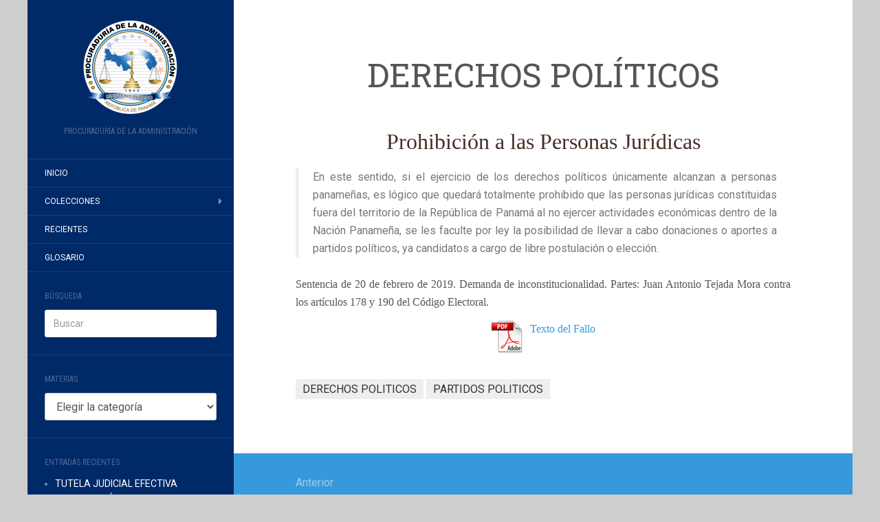

--- FILE ---
content_type: text/html; charset=UTF-8
request_url: https://jurisis.procuraduria-admon.gob.pa/16733/
body_size: 28499
content:
<!DOCTYPE html>
<html lang="es">
<head>
		<meta charset="UTF-8" />
	<meta http-equiv="X-UA-Compatible" content="IE=edge">
	<meta name="viewport" content="width=device-width, initial-scale=1.0" />
	<link rel="profile" href="http://gmpg.org/xfn/11" />
	<link rel="pingback" href="https://jurisis.procuraduria-admon.gob.pa/xmlrpc.php" />
	<title>DERECHOS POLÍTICOS &#8211; Jurisprudencia Sistematizada de la Sala Tercera de la Corte Suprema de Justicia</title>
<meta name='robots' content='max-image-preview:large' />
	<style>img:is([sizes="auto" i], [sizes^="auto," i]) { contain-intrinsic-size: 3000px 1500px }</style>
	<link rel='dns-prefetch' href='//www.googletagmanager.com' />
<link rel='dns-prefetch' href='//fonts.googleapis.com' />
<link rel="alternate" type="application/rss+xml" title="Jurisprudencia Sistematizada de la Sala Tercera de la Corte Suprema de Justicia &raquo; Feed" href="https://jurisis.procuraduria-admon.gob.pa/feed/" />
<link rel="alternate" type="application/rss+xml" title="Jurisprudencia Sistematizada de la Sala Tercera de la Corte Suprema de Justicia &raquo; Feed de los comentarios" href="https://jurisis.procuraduria-admon.gob.pa/comments/feed/" />
<script type="text/javascript">
/* <![CDATA[ */
window._wpemojiSettings = {"baseUrl":"https:\/\/s.w.org\/images\/core\/emoji\/16.0.1\/72x72\/","ext":".png","svgUrl":"https:\/\/s.w.org\/images\/core\/emoji\/16.0.1\/svg\/","svgExt":".svg","source":{"concatemoji":"https:\/\/jurisis.procuraduria-admon.gob.pa\/wp-includes\/js\/wp-emoji-release.min.js?ver=6.8.3"}};
/*! This file is auto-generated */
!function(s,n){var o,i,e;function c(e){try{var t={supportTests:e,timestamp:(new Date).valueOf()};sessionStorage.setItem(o,JSON.stringify(t))}catch(e){}}function p(e,t,n){e.clearRect(0,0,e.canvas.width,e.canvas.height),e.fillText(t,0,0);var t=new Uint32Array(e.getImageData(0,0,e.canvas.width,e.canvas.height).data),a=(e.clearRect(0,0,e.canvas.width,e.canvas.height),e.fillText(n,0,0),new Uint32Array(e.getImageData(0,0,e.canvas.width,e.canvas.height).data));return t.every(function(e,t){return e===a[t]})}function u(e,t){e.clearRect(0,0,e.canvas.width,e.canvas.height),e.fillText(t,0,0);for(var n=e.getImageData(16,16,1,1),a=0;a<n.data.length;a++)if(0!==n.data[a])return!1;return!0}function f(e,t,n,a){switch(t){case"flag":return n(e,"\ud83c\udff3\ufe0f\u200d\u26a7\ufe0f","\ud83c\udff3\ufe0f\u200b\u26a7\ufe0f")?!1:!n(e,"\ud83c\udde8\ud83c\uddf6","\ud83c\udde8\u200b\ud83c\uddf6")&&!n(e,"\ud83c\udff4\udb40\udc67\udb40\udc62\udb40\udc65\udb40\udc6e\udb40\udc67\udb40\udc7f","\ud83c\udff4\u200b\udb40\udc67\u200b\udb40\udc62\u200b\udb40\udc65\u200b\udb40\udc6e\u200b\udb40\udc67\u200b\udb40\udc7f");case"emoji":return!a(e,"\ud83e\udedf")}return!1}function g(e,t,n,a){var r="undefined"!=typeof WorkerGlobalScope&&self instanceof WorkerGlobalScope?new OffscreenCanvas(300,150):s.createElement("canvas"),o=r.getContext("2d",{willReadFrequently:!0}),i=(o.textBaseline="top",o.font="600 32px Arial",{});return e.forEach(function(e){i[e]=t(o,e,n,a)}),i}function t(e){var t=s.createElement("script");t.src=e,t.defer=!0,s.head.appendChild(t)}"undefined"!=typeof Promise&&(o="wpEmojiSettingsSupports",i=["flag","emoji"],n.supports={everything:!0,everythingExceptFlag:!0},e=new Promise(function(e){s.addEventListener("DOMContentLoaded",e,{once:!0})}),new Promise(function(t){var n=function(){try{var e=JSON.parse(sessionStorage.getItem(o));if("object"==typeof e&&"number"==typeof e.timestamp&&(new Date).valueOf()<e.timestamp+604800&&"object"==typeof e.supportTests)return e.supportTests}catch(e){}return null}();if(!n){if("undefined"!=typeof Worker&&"undefined"!=typeof OffscreenCanvas&&"undefined"!=typeof URL&&URL.createObjectURL&&"undefined"!=typeof Blob)try{var e="postMessage("+g.toString()+"("+[JSON.stringify(i),f.toString(),p.toString(),u.toString()].join(",")+"));",a=new Blob([e],{type:"text/javascript"}),r=new Worker(URL.createObjectURL(a),{name:"wpTestEmojiSupports"});return void(r.onmessage=function(e){c(n=e.data),r.terminate(),t(n)})}catch(e){}c(n=g(i,f,p,u))}t(n)}).then(function(e){for(var t in e)n.supports[t]=e[t],n.supports.everything=n.supports.everything&&n.supports[t],"flag"!==t&&(n.supports.everythingExceptFlag=n.supports.everythingExceptFlag&&n.supports[t]);n.supports.everythingExceptFlag=n.supports.everythingExceptFlag&&!n.supports.flag,n.DOMReady=!1,n.readyCallback=function(){n.DOMReady=!0}}).then(function(){return e}).then(function(){var e;n.supports.everything||(n.readyCallback(),(e=n.source||{}).concatemoji?t(e.concatemoji):e.wpemoji&&e.twemoji&&(t(e.twemoji),t(e.wpemoji)))}))}((window,document),window._wpemojiSettings);
/* ]]> */
</script>
<link rel='stylesheet' id='formidable-css' href='https://jurisis.procuraduria-admon.gob.pa/wp-content/plugins/formidable/css/formidableforms.css?ver=11251745' media='all' />
<link rel='stylesheet' id='bootstrap_tab-css' href='https://jurisis.procuraduria-admon.gob.pa/wp-content/plugins/easy-responsive-tabs/assets/css/bootstrap_tab.min.css?ver=6.8.3' media='all' />
<link rel='stylesheet' id='bootstrap_dropdown-css' href='https://jurisis.procuraduria-admon.gob.pa/wp-content/plugins/easy-responsive-tabs/assets/css/bootstrap_dropdown.min.css?ver=6.8.3' media='all' />
<link rel='stylesheet' id='ert_tab_icon_css-css' href='https://jurisis.procuraduria-admon.gob.pa/wp-content/plugins/easy-responsive-tabs/assets/css/res_tab_icon.css?ver=6.8.3' media='all' />
<link rel='stylesheet' id='premium-addons-css' href='https://jurisis.procuraduria-admon.gob.pa/wp-content/plugins/premium-addons-for-elementor/assets/frontend/min-css/premium-addons.min.css?ver=4.11.50' media='all' />
<link rel='stylesheet' id='embedpress-css-css' href='https://jurisis.procuraduria-admon.gob.pa/wp-content/plugins/embedpress/assets/css/embedpress.css?ver=1764092565' media='all' />
<link rel='stylesheet' id='embedpress-blocks-style-css' href='https://jurisis.procuraduria-admon.gob.pa/wp-content/plugins/embedpress/assets/css/blocks.build.css?ver=1764092565' media='all' />
<style id='wp-emoji-styles-inline-css' type='text/css'>

	img.wp-smiley, img.emoji {
		display: inline !important;
		border: none !important;
		box-shadow: none !important;
		height: 1em !important;
		width: 1em !important;
		margin: 0 0.07em !important;
		vertical-align: -0.1em !important;
		background: none !important;
		padding: 0 !important;
	}
</style>
<link rel='stylesheet' id='wp-block-library-css' href='https://jurisis.procuraduria-admon.gob.pa/wp-includes/css/dist/block-library/style.min.css?ver=6.8.3' media='all' />
<style id='classic-theme-styles-inline-css' type='text/css'>
/*! This file is auto-generated */
.wp-block-button__link{color:#fff;background-color:#32373c;border-radius:9999px;box-shadow:none;text-decoration:none;padding:calc(.667em + 2px) calc(1.333em + 2px);font-size:1.125em}.wp-block-file__button{background:#32373c;color:#fff;text-decoration:none}
</style>
<style id='collapsing-categories-style-inline-css' type='text/css'>


</style>
<style id='global-styles-inline-css' type='text/css'>
:root{--wp--preset--aspect-ratio--square: 1;--wp--preset--aspect-ratio--4-3: 4/3;--wp--preset--aspect-ratio--3-4: 3/4;--wp--preset--aspect-ratio--3-2: 3/2;--wp--preset--aspect-ratio--2-3: 2/3;--wp--preset--aspect-ratio--16-9: 16/9;--wp--preset--aspect-ratio--9-16: 9/16;--wp--preset--color--black: #000000;--wp--preset--color--cyan-bluish-gray: #abb8c3;--wp--preset--color--white: #ffffff;--wp--preset--color--pale-pink: #f78da7;--wp--preset--color--vivid-red: #cf2e2e;--wp--preset--color--luminous-vivid-orange: #ff6900;--wp--preset--color--luminous-vivid-amber: #fcb900;--wp--preset--color--light-green-cyan: #7bdcb5;--wp--preset--color--vivid-green-cyan: #00d084;--wp--preset--color--pale-cyan-blue: #8ed1fc;--wp--preset--color--vivid-cyan-blue: #0693e3;--wp--preset--color--vivid-purple: #9b51e0;--wp--preset--gradient--vivid-cyan-blue-to-vivid-purple: linear-gradient(135deg,rgba(6,147,227,1) 0%,rgb(155,81,224) 100%);--wp--preset--gradient--light-green-cyan-to-vivid-green-cyan: linear-gradient(135deg,rgb(122,220,180) 0%,rgb(0,208,130) 100%);--wp--preset--gradient--luminous-vivid-amber-to-luminous-vivid-orange: linear-gradient(135deg,rgba(252,185,0,1) 0%,rgba(255,105,0,1) 100%);--wp--preset--gradient--luminous-vivid-orange-to-vivid-red: linear-gradient(135deg,rgba(255,105,0,1) 0%,rgb(207,46,46) 100%);--wp--preset--gradient--very-light-gray-to-cyan-bluish-gray: linear-gradient(135deg,rgb(238,238,238) 0%,rgb(169,184,195) 100%);--wp--preset--gradient--cool-to-warm-spectrum: linear-gradient(135deg,rgb(74,234,220) 0%,rgb(151,120,209) 20%,rgb(207,42,186) 40%,rgb(238,44,130) 60%,rgb(251,105,98) 80%,rgb(254,248,76) 100%);--wp--preset--gradient--blush-light-purple: linear-gradient(135deg,rgb(255,206,236) 0%,rgb(152,150,240) 100%);--wp--preset--gradient--blush-bordeaux: linear-gradient(135deg,rgb(254,205,165) 0%,rgb(254,45,45) 50%,rgb(107,0,62) 100%);--wp--preset--gradient--luminous-dusk: linear-gradient(135deg,rgb(255,203,112) 0%,rgb(199,81,192) 50%,rgb(65,88,208) 100%);--wp--preset--gradient--pale-ocean: linear-gradient(135deg,rgb(255,245,203) 0%,rgb(182,227,212) 50%,rgb(51,167,181) 100%);--wp--preset--gradient--electric-grass: linear-gradient(135deg,rgb(202,248,128) 0%,rgb(113,206,126) 100%);--wp--preset--gradient--midnight: linear-gradient(135deg,rgb(2,3,129) 0%,rgb(40,116,252) 100%);--wp--preset--font-size--small: 13px;--wp--preset--font-size--medium: 20px;--wp--preset--font-size--large: 36px;--wp--preset--font-size--x-large: 42px;--wp--preset--spacing--20: 0.44rem;--wp--preset--spacing--30: 0.67rem;--wp--preset--spacing--40: 1rem;--wp--preset--spacing--50: 1.5rem;--wp--preset--spacing--60: 2.25rem;--wp--preset--spacing--70: 3.38rem;--wp--preset--spacing--80: 5.06rem;--wp--preset--shadow--natural: 6px 6px 9px rgba(0, 0, 0, 0.2);--wp--preset--shadow--deep: 12px 12px 50px rgba(0, 0, 0, 0.4);--wp--preset--shadow--sharp: 6px 6px 0px rgba(0, 0, 0, 0.2);--wp--preset--shadow--outlined: 6px 6px 0px -3px rgba(255, 255, 255, 1), 6px 6px rgba(0, 0, 0, 1);--wp--preset--shadow--crisp: 6px 6px 0px rgba(0, 0, 0, 1);}:where(.is-layout-flex){gap: 0.5em;}:where(.is-layout-grid){gap: 0.5em;}body .is-layout-flex{display: flex;}.is-layout-flex{flex-wrap: wrap;align-items: center;}.is-layout-flex > :is(*, div){margin: 0;}body .is-layout-grid{display: grid;}.is-layout-grid > :is(*, div){margin: 0;}:where(.wp-block-columns.is-layout-flex){gap: 2em;}:where(.wp-block-columns.is-layout-grid){gap: 2em;}:where(.wp-block-post-template.is-layout-flex){gap: 1.25em;}:where(.wp-block-post-template.is-layout-grid){gap: 1.25em;}.has-black-color{color: var(--wp--preset--color--black) !important;}.has-cyan-bluish-gray-color{color: var(--wp--preset--color--cyan-bluish-gray) !important;}.has-white-color{color: var(--wp--preset--color--white) !important;}.has-pale-pink-color{color: var(--wp--preset--color--pale-pink) !important;}.has-vivid-red-color{color: var(--wp--preset--color--vivid-red) !important;}.has-luminous-vivid-orange-color{color: var(--wp--preset--color--luminous-vivid-orange) !important;}.has-luminous-vivid-amber-color{color: var(--wp--preset--color--luminous-vivid-amber) !important;}.has-light-green-cyan-color{color: var(--wp--preset--color--light-green-cyan) !important;}.has-vivid-green-cyan-color{color: var(--wp--preset--color--vivid-green-cyan) !important;}.has-pale-cyan-blue-color{color: var(--wp--preset--color--pale-cyan-blue) !important;}.has-vivid-cyan-blue-color{color: var(--wp--preset--color--vivid-cyan-blue) !important;}.has-vivid-purple-color{color: var(--wp--preset--color--vivid-purple) !important;}.has-black-background-color{background-color: var(--wp--preset--color--black) !important;}.has-cyan-bluish-gray-background-color{background-color: var(--wp--preset--color--cyan-bluish-gray) !important;}.has-white-background-color{background-color: var(--wp--preset--color--white) !important;}.has-pale-pink-background-color{background-color: var(--wp--preset--color--pale-pink) !important;}.has-vivid-red-background-color{background-color: var(--wp--preset--color--vivid-red) !important;}.has-luminous-vivid-orange-background-color{background-color: var(--wp--preset--color--luminous-vivid-orange) !important;}.has-luminous-vivid-amber-background-color{background-color: var(--wp--preset--color--luminous-vivid-amber) !important;}.has-light-green-cyan-background-color{background-color: var(--wp--preset--color--light-green-cyan) !important;}.has-vivid-green-cyan-background-color{background-color: var(--wp--preset--color--vivid-green-cyan) !important;}.has-pale-cyan-blue-background-color{background-color: var(--wp--preset--color--pale-cyan-blue) !important;}.has-vivid-cyan-blue-background-color{background-color: var(--wp--preset--color--vivid-cyan-blue) !important;}.has-vivid-purple-background-color{background-color: var(--wp--preset--color--vivid-purple) !important;}.has-black-border-color{border-color: var(--wp--preset--color--black) !important;}.has-cyan-bluish-gray-border-color{border-color: var(--wp--preset--color--cyan-bluish-gray) !important;}.has-white-border-color{border-color: var(--wp--preset--color--white) !important;}.has-pale-pink-border-color{border-color: var(--wp--preset--color--pale-pink) !important;}.has-vivid-red-border-color{border-color: var(--wp--preset--color--vivid-red) !important;}.has-luminous-vivid-orange-border-color{border-color: var(--wp--preset--color--luminous-vivid-orange) !important;}.has-luminous-vivid-amber-border-color{border-color: var(--wp--preset--color--luminous-vivid-amber) !important;}.has-light-green-cyan-border-color{border-color: var(--wp--preset--color--light-green-cyan) !important;}.has-vivid-green-cyan-border-color{border-color: var(--wp--preset--color--vivid-green-cyan) !important;}.has-pale-cyan-blue-border-color{border-color: var(--wp--preset--color--pale-cyan-blue) !important;}.has-vivid-cyan-blue-border-color{border-color: var(--wp--preset--color--vivid-cyan-blue) !important;}.has-vivid-purple-border-color{border-color: var(--wp--preset--color--vivid-purple) !important;}.has-vivid-cyan-blue-to-vivid-purple-gradient-background{background: var(--wp--preset--gradient--vivid-cyan-blue-to-vivid-purple) !important;}.has-light-green-cyan-to-vivid-green-cyan-gradient-background{background: var(--wp--preset--gradient--light-green-cyan-to-vivid-green-cyan) !important;}.has-luminous-vivid-amber-to-luminous-vivid-orange-gradient-background{background: var(--wp--preset--gradient--luminous-vivid-amber-to-luminous-vivid-orange) !important;}.has-luminous-vivid-orange-to-vivid-red-gradient-background{background: var(--wp--preset--gradient--luminous-vivid-orange-to-vivid-red) !important;}.has-very-light-gray-to-cyan-bluish-gray-gradient-background{background: var(--wp--preset--gradient--very-light-gray-to-cyan-bluish-gray) !important;}.has-cool-to-warm-spectrum-gradient-background{background: var(--wp--preset--gradient--cool-to-warm-spectrum) !important;}.has-blush-light-purple-gradient-background{background: var(--wp--preset--gradient--blush-light-purple) !important;}.has-blush-bordeaux-gradient-background{background: var(--wp--preset--gradient--blush-bordeaux) !important;}.has-luminous-dusk-gradient-background{background: var(--wp--preset--gradient--luminous-dusk) !important;}.has-pale-ocean-gradient-background{background: var(--wp--preset--gradient--pale-ocean) !important;}.has-electric-grass-gradient-background{background: var(--wp--preset--gradient--electric-grass) !important;}.has-midnight-gradient-background{background: var(--wp--preset--gradient--midnight) !important;}.has-small-font-size{font-size: var(--wp--preset--font-size--small) !important;}.has-medium-font-size{font-size: var(--wp--preset--font-size--medium) !important;}.has-large-font-size{font-size: var(--wp--preset--font-size--large) !important;}.has-x-large-font-size{font-size: var(--wp--preset--font-size--x-large) !important;}
:where(.wp-block-post-template.is-layout-flex){gap: 1.25em;}:where(.wp-block-post-template.is-layout-grid){gap: 1.25em;}
:where(.wp-block-columns.is-layout-flex){gap: 2em;}:where(.wp-block-columns.is-layout-grid){gap: 2em;}
:root :where(.wp-block-pullquote){font-size: 1.5em;line-height: 1.6;}
</style>
<link rel='stylesheet' id='ap-front-css' href='https://jurisis.procuraduria-admon.gob.pa/wp-content/plugins/alphabetic-pagination/css/front-style.css?ver=1769016947' media='all' />
<link rel='stylesheet' id='ap-mobile-css' href='https://jurisis.procuraduria-admon.gob.pa/wp-content/plugins/alphabetic-pagination/css/mobile.css?ver=1769016947' media='all' />
<link rel='stylesheet' id='cforms2-css' href='https://jurisis.procuraduria-admon.gob.pa/wp-content/plugins/cforms2/styling/cforms2012.css?ver=15.0.8' media='all' />
<link rel='stylesheet' id='contact-form-7-css' href='https://jurisis.procuraduria-admon.gob.pa/wp-content/plugins/contact-form-7/includes/css/styles.css?ver=6.1.3' media='all' />
<link rel='stylesheet' id='document-gallery-css' href='https://jurisis.procuraduria-admon.gob.pa/wp-content/plugins/document-gallery/assets/css/style.min.css?ver=4.4.4' media='all' />
<link rel='stylesheet' id='et-animate-css' href='https://jurisis.procuraduria-admon.gob.pa/wp-content/plugins/easy-textillate/inc/animate.min.css?ver=6.8.3' media='all' />
<link rel='stylesheet' id='encyclopedia-css' href='https://jurisis.procuraduria-admon.gob.pa/wp-content/plugins/encyclopedia-lexicon-glossary-wiki-dictionary/assets/css/encyclopedia.css?ver=6.8.3' media='all' />
<link rel='stylesheet' id='encyclopedia-tooltips-css' href='https://jurisis.procuraduria-admon.gob.pa/wp-content/plugins/encyclopedia-lexicon-glossary-wiki-dictionary/assets/css/tooltips.css?ver=6.8.3' media='all' />
<link rel='stylesheet' id='epn-styles-css' href='https://jurisis.procuraduria-admon.gob.pa/wp-content/plugins/endless-posts-navigation/css/front-style.css?ver=1769016947' media='all' />
<link rel='stylesheet' id='epn-mobile-styles-css' href='https://jurisis.procuraduria-admon.gob.pa/wp-content/plugins/endless-posts-navigation/css/mobile-style.css?ver=1769016947' media='all' />
<link rel='stylesheet' id='gdc-css' href='https://jurisis.procuraduria-admon.gob.pa/wp-content/plugins/grid-shortcodes/css/gdc_custom_style.css?ver=6.8.3' media='all' />
<link rel='stylesheet' id='flat-fonts-css' href='//fonts.googleapis.com/css?family=Dancing+Script%7CRoboto:400,700%7CRoboto+Slab%7CRoboto+Condensed' media='all' />
<link rel='stylesheet' id='flat-theme-css' href='https://jurisis.procuraduria-admon.gob.pa/wp-content/themes/flat/assets/css/flat.min.css?ver=1.7.11' media='all' />
<link rel='stylesheet' id='flat-style-css' href='https://jurisis.procuraduria-admon.gob.pa/wp-content/themes/flat/style.css?ver=6.8.3' media='all' />
<link rel='stylesheet' id='taxopress-frontend-css-css' href='https://jurisis.procuraduria-admon.gob.pa/wp-content/plugins/simple-tags/assets/frontend/css/frontend.css?ver=3.40.1' media='all' />
<link rel='stylesheet' id='mimetypes-link-icons-css' href='https://jurisis.procuraduria-admon.gob.pa/wp-content/plugins/mimetypes-link-icons/css/style.php?cssvars=bXRsaV9oZWlnaHQ9NDgmbXRsaV9pbWFnZV90eXBlPXBuZyZtdGxpX2xlZnRvcnJpZ2h0PWxlZnQmYWN0aXZlX3R5cGVzPXBkZg%3D&#038;ver=3.0' media='all' />
<link rel='stylesheet' id='elementor-frontend-css' href='https://jurisis.procuraduria-admon.gob.pa/wp-content/plugins/elementor/assets/css/frontend.min.css?ver=3.33.2' media='all' />
<link rel='stylesheet' id='eael-general-css' href='https://jurisis.procuraduria-admon.gob.pa/wp-content/plugins/essential-addons-for-elementor-lite/assets/front-end/css/view/general.min.css?ver=6.5.2' media='all' />
		<script type="text/javascript">
			ajaxurl = typeof(ajaxurl) !== 'string' ? 'https://jurisis.procuraduria-admon.gob.pa/wp-admin/admin-ajax.php' : ajaxurl;
		</script>
		<script type="text/javascript" src="https://jurisis.procuraduria-admon.gob.pa/wp-includes/js/jquery/jquery.min.js?ver=3.7.1" id="jquery-core-js"></script>
<script type="text/javascript" src="https://jurisis.procuraduria-admon.gob.pa/wp-includes/js/jquery/jquery-migrate.min.js?ver=3.4.1" id="jquery-migrate-js"></script>
<script type="text/javascript" id="ap-front-js-extra">
/* <![CDATA[ */
var ap_object = {"ap_pro":"false","reset_theme":"dark","page_id":"16733","ap_lang":"english","ap_disable":""};
/* ]]> */
</script>
<script type="text/javascript" src="https://jurisis.procuraduria-admon.gob.pa/wp-content/plugins/alphabetic-pagination/js/scripts.js?ver=6.8.3" id="ap-front-js"></script>
<script type="text/javascript" id="ap-front-js-after">
/* <![CDATA[ */

			jQuery(document).ready(function($) {
			    
			setTimeout(function(){	
			//console.log(".ap_pagination");
			if($(".ap_pagination").length){
			$(".ap_pagination").eq(0).show();
			} }, 1000);
			
			});
			
/* ]]> */
</script>
<script type="text/javascript" src="https://jurisis.procuraduria-admon.gob.pa/wp-content/plugins/alphabetic-pagination/js/jquery.blockUI.js?ver=6.8.3" id="jquery.blockUI-js"></script>
<script type="text/javascript" id="cforms2-js-extra">
/* <![CDATA[ */
var cforms2_ajax = {"url":"https:\/\/jurisis.procuraduria-admon.gob.pa\/wp-admin\/admin-ajax.php","nonces":{"submitcform":"9c330e2e40"}};
/* ]]> */
</script>
<script type="text/javascript" src="https://jurisis.procuraduria-admon.gob.pa/wp-content/plugins/cforms2/js/cforms.js?ver=15.0.8" id="cforms2-js"></script>
<script type="text/javascript" src="https://jurisis.procuraduria-admon.gob.pa/wp-content/plugins/easy-textillate/inc/jquery.lettering.js?ver=6.8.3" id="et-lettering-js"></script>
<script type="text/javascript" src="https://jurisis.procuraduria-admon.gob.pa/wp-content/plugins/easy-textillate/inc/jquery.textillate.js?ver=6.8.3" id="et-textillate-js"></script>
<script type="text/javascript" src="https://jurisis.procuraduria-admon.gob.pa/wp-content/plugins/endless-posts-navigation/js/functions.js?ver=6.8.3" id="epn-script-js"></script>
<script type="text/javascript" src="https://jurisis.procuraduria-admon.gob.pa/wp-content/themes/flat/assets/js/flat.min.js?ver=1.7.11" id="flat-js-js"></script>
<!--[if lt IE 9]>
<script type="text/javascript" src="https://jurisis.procuraduria-admon.gob.pa/wp-content/themes/flat/assets/js/html5shiv.min.js?ver=3.7.2" id="html5shiv-js"></script>
<![endif]-->
<script type="text/javascript" src="https://jurisis.procuraduria-admon.gob.pa/wp-content/plugins/simple-tags/assets/frontend/js/frontend.js?ver=3.40.1" id="taxopress-frontend-js-js"></script>

<!-- Fragmento de código de la etiqueta de Google (gtag.js) añadida por Site Kit -->
<!-- Fragmento de código de Google Analytics añadido por Site Kit -->
<script type="text/javascript" src="https://www.googletagmanager.com/gtag/js?id=GT-K4LB83H" id="google_gtagjs-js" async></script>
<script type="text/javascript" id="google_gtagjs-js-after">
/* <![CDATA[ */
window.dataLayer = window.dataLayer || [];function gtag(){dataLayer.push(arguments);}
gtag("set","linker",{"domains":["jurisis.procuraduria-admon.gob.pa"]});
gtag("js", new Date());
gtag("set", "developer_id.dZTNiMT", true);
gtag("config", "GT-K4LB83H", {"googlesitekit_post_type":"post"});
 window._googlesitekit = window._googlesitekit || {}; window._googlesitekit.throttledEvents = []; window._googlesitekit.gtagEvent = (name, data) => { var key = JSON.stringify( { name, data } ); if ( !! window._googlesitekit.throttledEvents[ key ] ) { return; } window._googlesitekit.throttledEvents[ key ] = true; setTimeout( () => { delete window._googlesitekit.throttledEvents[ key ]; }, 5 ); gtag( "event", name, { ...data, event_source: "site-kit" } ); }; 
/* ]]> */
</script>
<link rel="https://api.w.org/" href="https://jurisis.procuraduria-admon.gob.pa/wp-json/" /><link rel="alternate" title="JSON" type="application/json" href="https://jurisis.procuraduria-admon.gob.pa/wp-json/wp/v2/posts/16733" /><link rel="EditURI" type="application/rsd+xml" title="RSD" href="https://jurisis.procuraduria-admon.gob.pa/xmlrpc.php?rsd" />
<meta name="generator" content="WordPress 6.8.3" />
<link rel="canonical" href="https://jurisis.procuraduria-admon.gob.pa/16733/" />
<link rel='shortlink' href='https://jurisis.procuraduria-admon.gob.pa/?p=16733' />
<meta name="generator" content="Site Kit by Google 1.166.0" />			<style type="text/css" media="screen">
				/**
				 * Plugin Name: Subtitles
				 * Plugin URI: http://wordpress.org/plugins/subtitles/
				 * Description: Easily add subtitles into your WordPress posts, pages, custom post types, and themes.
				 * Author: We Cobble
				 * Author URI: https://wecobble.com/
				 * Version: 2.2.0
				 * License: GNU General Public License v2 or later
				 * License URI: http://www.gnu.org/licenses/gpl-2.0.html
				 */

				/**
				 * Be explicit about this styling only applying to spans,
				 * since that's the default markup that's returned by
				 * Subtitles. If a developer overrides the default subtitles
				 * markup with another element or class, we don't want to stomp
				 * on that.
				 *
				 * @since 1.0.0
				 */
				span.entry-subtitle {
					display: block; /* Put subtitles on their own line by default. */
					font-size: 0.53333333333333em; /* Sensible scaling. It's assumed that post titles will be wrapped in heading tags. */
				}
				/**
				 * If subtitles are shown in comment areas, we'll hide them by default.
				 *
				 * @since 1.0.5
				 */
				#comments .comments-title span.entry-subtitle {
					display: none;
				}
			</style><link type="image/x-icon" href="http://jurisis/wp-content/uploads/2016/07/logo-inst-e1467731794948.png" rel="shortcut icon"><style type="text/css">#page:before, .sidebar-offcanvas, #secondary { background-color: #002968; }@media (max-width: 1199px) { #page &gt; .container { background-color: #002968; } }</style><style type="text/css">#masthead .site-title {font-family:Dancing Script}body {font-family:Roboto }h1,h2,h3,h4,h5,h6 {font-family:Roboto Slab}#masthead .site-description, .hentry .entry-meta {font-family:Roboto Condensed}</style><meta name="generator" content="Elementor 3.33.2; features: additional_custom_breakpoints; settings: css_print_method-external, google_font-enabled, font_display-auto">
<style type="text/css">a.st_tag, a.internal_tag, .st_tag, .internal_tag { text-decoration: underline !important; }</style>			<style>
				.e-con.e-parent:nth-of-type(n+4):not(.e-lazyloaded):not(.e-no-lazyload),
				.e-con.e-parent:nth-of-type(n+4):not(.e-lazyloaded):not(.e-no-lazyload) * {
					background-image: none !important;
				}
				@media screen and (max-height: 1024px) {
					.e-con.e-parent:nth-of-type(n+3):not(.e-lazyloaded):not(.e-no-lazyload),
					.e-con.e-parent:nth-of-type(n+3):not(.e-lazyloaded):not(.e-no-lazyload) * {
						background-image: none !important;
					}
				}
				@media screen and (max-height: 640px) {
					.e-con.e-parent:nth-of-type(n+2):not(.e-lazyloaded):not(.e-no-lazyload),
					.e-con.e-parent:nth-of-type(n+2):not(.e-lazyloaded):not(.e-no-lazyload) * {
						background-image: none !important;
					}
				}
			</style>
			<style type="text/css" id="custom-background-css">
body.custom-background { background-color: #cecece; }
</style>
	<link rel="icon" href="https://jurisis.procuraduria-admon.gob.pa/wp-content/uploads/2016/07/logo-inst-300x272.png" sizes="32x32" />
<link rel="icon" href="https://jurisis.procuraduria-admon.gob.pa/wp-content/uploads/2016/07/logo-inst-300x272.png" sizes="192x192" />
<link rel="apple-touch-icon" href="https://jurisis.procuraduria-admon.gob.pa/wp-content/uploads/2016/07/logo-inst-300x272.png" />
<meta name="msapplication-TileImage" content="https://jurisis.procuraduria-admon.gob.pa/wp-content/uploads/2016/07/logo-inst-300x272.png" />
		<style type="text/css" id="wp-custom-css">
			Concesión de playas
&nbsp;

Al comprobarse que gran parte de esos lotes es tierra firme y fueron concedidas mediante dicho contrato como si fuesen playas se incurrió en un caso típico de desviación de poder, ya que el Estado con el propósito de estimular la actividad privada para promover el desarrollo de la industria naviera, pesquera y del turismo, según el artículo 1° de la Ley 25 de 1963, puede conceder a particulares el uso de playas, pero no tierra firme, como se trata en este caso, en que el uso, ocupación, arrendamiento o adjudicación a título oneroso se regulan por las disposiciones del Código Fiscal y mediante los trámites de licitación pública.
Ante la situación planteada precisa someter la actuación de la Administración a la legalidad, declarando nula dicha contratación. La administración al efectuar tal concesión, fue más allá de lo que podía conceder, ya que incluyó tierra firme, apartándose así de la finalidad estricta de las normas legales sobre concesión de playas, ya que como anteriormente se ha expresado que solo 11,000.00 M² del Lote A es la playa y el resto (9,000.00 M²) no lo es y del Lote B, la parte donde se instaló la llamada Oficina de la Gerencia es tierra firme.

Sentencia de 10 de julio de 1970. Caso: Procurador Auxiliar de la Nación c/ Ministerio de Hacienda y Tesoro y Carlos Raúl Morales. Registro Judicial, julio-agosto de 1970, p. 94.
Texto del fallo		</style>
			</head>

<body class="wp-singular post-template-default single single-post postid-16733 single-format-standard custom-background wp-theme-flat elementor-default elementor-kit-18390" itemscope itemtype="http://schema.org/WebPage">
<div id="page">
	<div class="container">
		<div class="row row-offcanvas row-offcanvas-left">
			<div id="secondary" class="col-lg-3">
								<header id="masthead" class="site-header" role="banner">
										<div class="hgroup">
						<h1 class="site-title display-logo"><a href="https://jurisis.procuraduria-admon.gob.pa/" title="Jurisprudencia Sistematizada de la Sala Tercera de la Corte Suprema de Justicia" rel="home"><img itemprop="primaryImageofPage" alt="Jurisprudencia Sistematizada de la Sala Tercera de la Corte Suprema de Justicia" src="https://jurisis.procuraduria-admon.gob.pa/wp-content/uploads/2016/07/logo-inst-e1467731794948.png" /></a></h1><h2 itemprop="description" class="site-description">Procuraduría de la Administración</h2>					</div>
					<button type="button" class="btn btn-link hidden-lg toggle-sidebar" data-toggle="offcanvas" aria-label="Sidebar"><i class="fa fa-gear"></i></button>
					<button type="button" class="btn btn-link hidden-lg toggle-navigation" aria-label="Navigation Menu"><i class="fa fa-bars"></i></button>
					<nav id="site-navigation" class="navigation main-navigation" role="navigation">
						<ul id="menu-menu-primario" class="nav-menu"><li id="menu-item-8417" class="menu-item menu-item-type-custom menu-item-object-custom menu-item-home menu-item-8417"><a href="https://jurisis.procuraduria-admon.gob.pa/">Inicio</a></li>
<li id="menu-item-8416" class="menu-item menu-item-type-custom menu-item-object-custom menu-item-has-children menu-item-8416"><a href="#">COLECCIONES</a>
<ul class="sub-menu">
	<li id="menu-item-1181" class="menu-item menu-item-type-taxonomy menu-item-object-category menu-item-1181"><a href="https://jurisis.procuraduria-admon.gob.pa/category/derecho-administrativo/contratos_administrativos/">CONTRATOS ADMINISTRATIVOS</a></li>
	<li id="menu-item-1179" class="menu-item menu-item-type-taxonomy menu-item-object-category menu-item-1179"><a href="https://jurisis.procuraduria-admon.gob.pa/category/derecho-administrativo/servidores_publicos/">SERVIDORES PÚBLICOS</a></li>
	<li id="menu-item-1219" class="menu-item menu-item-type-taxonomy menu-item-object-category menu-item-1219"><a href="https://jurisis.procuraduria-admon.gob.pa/category/jurisdiccion_contencioso_administrativa/proceso_contencioso-administrativo/presupuestos_procesales/">PRESUPUESTOS PROCESALES</a></li>
</ul>
</li>
<li id="menu-item-18456" class="menu-item menu-item-type-post_type menu-item-object-page menu-item-18456"><a href="https://jurisis.procuraduria-admon.gob.pa/recientes/">RECIENTES</a></li>
<li id="menu-item-1940" class="menu-item menu-item-type-post_type menu-item-object-page menu-item-1940"><a href="https://jurisis.procuraduria-admon.gob.pa/glossary-3/">GLOSARIO</a></li>
</ul>					</nav>
									</header>
				
				<div class="sidebar-offcanvas">
					<div id="main-sidebar" class="widget-area" role="complementary">
											<aside id="search-2" class="widget widget_search">
						<h3 class='widget-title'>Búsqueda</h3>
	<form method="get" id="searchform" action="https://jurisis.procuraduria-admon.gob.pa/">
		<label for="s" class="assistive-text">Buscar</label>
		<input type="text" class="field" name="s" id="s" placeholder="Buscar" />
		<input type="submit" class="submit" name="submit" id="searchsubmit" value="Buscar" />
	</form>
					</aside>
					<aside id="categories-2" class="widget widget_categories">
						<h3 class='widget-title'>Materias</h3>
<form action="https://jurisis.procuraduria-admon.gob.pa" method="get"><label class="screen-reader-text" for="cat">Materias</label><select  name='cat' id='cat' class='postform'>
	<option value='-1'>Elegir la categoría</option>
	<option class="level-0" value="877">ACTIVIDADES ECONÓMICAS</option>
	<option class="level-1" value="906">&nbsp;&nbsp;&nbsp;ACTIVIDAD AGROPECUARIA</option>
	<option class="level-2" value="1081">&nbsp;&nbsp;&nbsp;&nbsp;&nbsp;&nbsp;PRODUCTOS AGROPECUARIOS</option>
	<option class="level-3" value="1082">&nbsp;&nbsp;&nbsp;&nbsp;&nbsp;&nbsp;&nbsp;&nbsp;&nbsp;TABACO</option>
	<option class="level-4" value="1083">&nbsp;&nbsp;&nbsp;&nbsp;&nbsp;&nbsp;&nbsp;&nbsp;&nbsp;&nbsp;&nbsp;&nbsp;CIGARRILLOS</option>
	<option class="level-3" value="1084">&nbsp;&nbsp;&nbsp;&nbsp;&nbsp;&nbsp;&nbsp;&nbsp;&nbsp;VENTA DE TABACO</option>
	<option class="level-1" value="907">&nbsp;&nbsp;&nbsp;ACTIVIDAD AVÍCOLA</option>
	<option class="level-1" value="898">&nbsp;&nbsp;&nbsp;ACTIVIDAD COMERCIAL</option>
	<option class="level-2" value="899">&nbsp;&nbsp;&nbsp;&nbsp;&nbsp;&nbsp;ESTABLECIMIENTO COMERCIAL</option>
	<option class="level-1" value="1032">&nbsp;&nbsp;&nbsp;PESCA</option>
	<option class="level-2" value="1033">&nbsp;&nbsp;&nbsp;&nbsp;&nbsp;&nbsp;VEDA PESQUERA</option>
	<option class="level-1" value="878">&nbsp;&nbsp;&nbsp;TURISMO</option>
	<option class="level-2" value="879">&nbsp;&nbsp;&nbsp;&nbsp;&nbsp;&nbsp;HOTELES</option>
	<option class="level-0" value="2457">ACUERDOS SIMPLIFICADOS</option>
	<option class="level-0" value="209">ADMINISTRACIÓN PÚBLICA</option>
	<option class="level-1" value="1162">&nbsp;&nbsp;&nbsp;ACTIVIDAD DE LA ADMINISTRACIÓN</option>
	<option class="level-2" value="1163">&nbsp;&nbsp;&nbsp;&nbsp;&nbsp;&nbsp;HECHOS ADMINISTRATIVOS</option>
	<option class="level-2" value="1164">&nbsp;&nbsp;&nbsp;&nbsp;&nbsp;&nbsp;OPERACIÓN ADMINISTRATIVA</option>
	<option class="level-2" value="1165">&nbsp;&nbsp;&nbsp;&nbsp;&nbsp;&nbsp;VÍA DE HECHO</option>
	<option class="level-1" value="836">&nbsp;&nbsp;&nbsp;ADMINISTRACIÓN CENTRALIZADA</option>
	<option class="level-2" value="837">&nbsp;&nbsp;&nbsp;&nbsp;&nbsp;&nbsp;ENTIDADES POLÍTICAS</option>
	<option class="level-1" value="355">&nbsp;&nbsp;&nbsp;ADMINISTRACIÓN DE JUSTICIA</option>
	<option class="level-1" value="337">&nbsp;&nbsp;&nbsp;EMPLEO PÚBLICO</option>
	<option class="level-2" value="2202">&nbsp;&nbsp;&nbsp;&nbsp;&nbsp;&nbsp;ASESOR LEGAL DEL ESTADO</option>
	<option class="level-2" value="338">&nbsp;&nbsp;&nbsp;&nbsp;&nbsp;&nbsp;INGRESO A LA FUNCIÓN PÚBLICA</option>
	<option class="level-3" value="339">&nbsp;&nbsp;&nbsp;&nbsp;&nbsp;&nbsp;&nbsp;&nbsp;&nbsp;CARGO PÚBLICO</option>
	<option class="level-4" value="340">&nbsp;&nbsp;&nbsp;&nbsp;&nbsp;&nbsp;&nbsp;&nbsp;&nbsp;&nbsp;&nbsp;&nbsp;PUESTO PÚBLICO PERMANENTE</option>
	<option class="level-4" value="341">&nbsp;&nbsp;&nbsp;&nbsp;&nbsp;&nbsp;&nbsp;&nbsp;&nbsp;&nbsp;&nbsp;&nbsp;PUESTO PÚBLICO TEMPORAL</option>
	<option class="level-3" value="574">&nbsp;&nbsp;&nbsp;&nbsp;&nbsp;&nbsp;&nbsp;&nbsp;&nbsp;CONCURSO DE CARGOS</option>
	<option class="level-4" value="575">&nbsp;&nbsp;&nbsp;&nbsp;&nbsp;&nbsp;&nbsp;&nbsp;&nbsp;&nbsp;&nbsp;&nbsp;PROCEDIMIENTO DE SELECCIÓN</option>
	<option class="level-3" value="375">&nbsp;&nbsp;&nbsp;&nbsp;&nbsp;&nbsp;&nbsp;&nbsp;&nbsp;NOMBRAMIENTO</option>
	<option class="level-4" value="669">&nbsp;&nbsp;&nbsp;&nbsp;&nbsp;&nbsp;&nbsp;&nbsp;&nbsp;&nbsp;&nbsp;&nbsp;NOMBRAMIENTO INTERINO</option>
	<option class="level-2" value="487">&nbsp;&nbsp;&nbsp;&nbsp;&nbsp;&nbsp;NECESIDADES DEL SERVICIO</option>
	<option class="level-2" value="344">&nbsp;&nbsp;&nbsp;&nbsp;&nbsp;&nbsp;RELACIÓN DE EMPLEO PÚBLIO</option>
	<option class="level-1" value="76">&nbsp;&nbsp;&nbsp;ORGANIZACIÓN DEL SECTOR PÚBLICO</option>
	<option class="level-2" value="129">&nbsp;&nbsp;&nbsp;&nbsp;&nbsp;&nbsp;GOBIERNO CENTRAL</option>
	<option class="level-3" value="135">&nbsp;&nbsp;&nbsp;&nbsp;&nbsp;&nbsp;&nbsp;&nbsp;&nbsp;ORGANISMOS E INSTITUCIONES INDEPENDIENTES</option>
	<option class="level-4" value="239">&nbsp;&nbsp;&nbsp;&nbsp;&nbsp;&nbsp;&nbsp;&nbsp;&nbsp;&nbsp;&nbsp;&nbsp;CONTRALORÍA GENERAL DE LA REPÚBLICA</option>
	<option class="level-4" value="235">&nbsp;&nbsp;&nbsp;&nbsp;&nbsp;&nbsp;&nbsp;&nbsp;&nbsp;&nbsp;&nbsp;&nbsp;MINISTERIO PÚBLICO</option>
	<option class="level-5" value="238">&nbsp;&nbsp;&nbsp;&nbsp;&nbsp;&nbsp;&nbsp;&nbsp;&nbsp;&nbsp;&nbsp;&nbsp;&nbsp;&nbsp;&nbsp;PROCURADOR AUXILIAR</option>
	<option class="level-5" value="236">&nbsp;&nbsp;&nbsp;&nbsp;&nbsp;&nbsp;&nbsp;&nbsp;&nbsp;&nbsp;&nbsp;&nbsp;&nbsp;&nbsp;&nbsp;PROCURADURÍA DE LA ADMINISTRACIÓN</option>
	<option class="level-6" value="361">&nbsp;&nbsp;&nbsp;&nbsp;&nbsp;&nbsp;&nbsp;&nbsp;&nbsp;&nbsp;&nbsp;&nbsp;&nbsp;&nbsp;&nbsp;&nbsp;&nbsp;&nbsp;APROBACIÓN DE GESTIÓN</option>
	<option class="level-6" value="1015">&nbsp;&nbsp;&nbsp;&nbsp;&nbsp;&nbsp;&nbsp;&nbsp;&nbsp;&nbsp;&nbsp;&nbsp;&nbsp;&nbsp;&nbsp;&nbsp;&nbsp;&nbsp;PROCURADOR DE LA ADMINISTRACIÓN</option>
	<option class="level-5" value="237">&nbsp;&nbsp;&nbsp;&nbsp;&nbsp;&nbsp;&nbsp;&nbsp;&nbsp;&nbsp;&nbsp;&nbsp;&nbsp;&nbsp;&nbsp;PROCURADURÍA GENERAL DE LA NACIÓN</option>
	<option class="level-6" value="668">&nbsp;&nbsp;&nbsp;&nbsp;&nbsp;&nbsp;&nbsp;&nbsp;&nbsp;&nbsp;&nbsp;&nbsp;&nbsp;&nbsp;&nbsp;&nbsp;&nbsp;&nbsp;PROCURADOR GENERAL DE LA NACIÓN</option>
	<option class="level-4" value="489">&nbsp;&nbsp;&nbsp;&nbsp;&nbsp;&nbsp;&nbsp;&nbsp;&nbsp;&nbsp;&nbsp;&nbsp;TRIBUNAL ELECTORAL</option>
	<option class="level-3" value="1012">&nbsp;&nbsp;&nbsp;&nbsp;&nbsp;&nbsp;&nbsp;&nbsp;&nbsp;ÓRGANO EJECUTIVO</option>
	<option class="level-4" value="1009">&nbsp;&nbsp;&nbsp;&nbsp;&nbsp;&nbsp;&nbsp;&nbsp;&nbsp;&nbsp;&nbsp;&nbsp;EMPRESAS PÚBLICAS</option>
	<option class="level-5" value="658">&nbsp;&nbsp;&nbsp;&nbsp;&nbsp;&nbsp;&nbsp;&nbsp;&nbsp;&nbsp;&nbsp;&nbsp;&nbsp;&nbsp;&nbsp;AUTORIDAD DEL CANAL DE PANAMÁ</option>
	<option class="level-5" value="1265">&nbsp;&nbsp;&nbsp;&nbsp;&nbsp;&nbsp;&nbsp;&nbsp;&nbsp;&nbsp;&nbsp;&nbsp;&nbsp;&nbsp;&nbsp;ZONA LIBRE DE COLÓN</option>
	<option class="level-4" value="130">&nbsp;&nbsp;&nbsp;&nbsp;&nbsp;&nbsp;&nbsp;&nbsp;&nbsp;&nbsp;&nbsp;&nbsp;INSTITUCIONES DESCENTRALIZADAS</option>
	<option class="level-5" value="660">&nbsp;&nbsp;&nbsp;&nbsp;&nbsp;&nbsp;&nbsp;&nbsp;&nbsp;&nbsp;&nbsp;&nbsp;&nbsp;&nbsp;&nbsp;AUTORIDAD DE PASAPORTES DE PANAMA</option>
	<option class="level-5" value="128">&nbsp;&nbsp;&nbsp;&nbsp;&nbsp;&nbsp;&nbsp;&nbsp;&nbsp;&nbsp;&nbsp;&nbsp;&nbsp;&nbsp;&nbsp;CAJA DE SEGURO SOCIAL</option>
	<option class="level-4" value="77">&nbsp;&nbsp;&nbsp;&nbsp;&nbsp;&nbsp;&nbsp;&nbsp;&nbsp;&nbsp;&nbsp;&nbsp;INTERMEDIARIOS FINANCIEROS</option>
	<option class="level-5" value="75">&nbsp;&nbsp;&nbsp;&nbsp;&nbsp;&nbsp;&nbsp;&nbsp;&nbsp;&nbsp;&nbsp;&nbsp;&nbsp;&nbsp;&nbsp;BANCO NACIONAL DE PANAMÁ</option>
	<option class="level-4" value="1013">&nbsp;&nbsp;&nbsp;&nbsp;&nbsp;&nbsp;&nbsp;&nbsp;&nbsp;&nbsp;&nbsp;&nbsp;MINISTERIOS</option>
	<option class="level-5" value="1044">&nbsp;&nbsp;&nbsp;&nbsp;&nbsp;&nbsp;&nbsp;&nbsp;&nbsp;&nbsp;&nbsp;&nbsp;&nbsp;&nbsp;&nbsp;MINISTERIO DE SEGURIDAD PÚBLICA</option>
	<option class="level-6" value="1045">&nbsp;&nbsp;&nbsp;&nbsp;&nbsp;&nbsp;&nbsp;&nbsp;&nbsp;&nbsp;&nbsp;&nbsp;&nbsp;&nbsp;&nbsp;&nbsp;&nbsp;&nbsp;POLICÍA NACIONAL</option>
	<option class="level-5" value="2218">&nbsp;&nbsp;&nbsp;&nbsp;&nbsp;&nbsp;&nbsp;&nbsp;&nbsp;&nbsp;&nbsp;&nbsp;&nbsp;&nbsp;&nbsp;MINISTERIO DE TRABAJO Y DESARROLLO LABORAL</option>
	<option class="level-5" value="452">&nbsp;&nbsp;&nbsp;&nbsp;&nbsp;&nbsp;&nbsp;&nbsp;&nbsp;&nbsp;&nbsp;&nbsp;&nbsp;&nbsp;&nbsp;MINISTERIO DE VIVIENDA Y ORDENAMIENTO TERRITORIAL</option>
	<option class="level-3" value="1014">&nbsp;&nbsp;&nbsp;&nbsp;&nbsp;&nbsp;&nbsp;&nbsp;&nbsp;ÓRGANO JUDICIAL</option>
	<option class="level-4" value="890">&nbsp;&nbsp;&nbsp;&nbsp;&nbsp;&nbsp;&nbsp;&nbsp;&nbsp;&nbsp;&nbsp;&nbsp;CORTE SUPREMA DE JUSTICIA</option>
	<option class="level-5" value="891">&nbsp;&nbsp;&nbsp;&nbsp;&nbsp;&nbsp;&nbsp;&nbsp;&nbsp;&nbsp;&nbsp;&nbsp;&nbsp;&nbsp;&nbsp;SALA TERCERA</option>
	<option class="level-3" value="1010">&nbsp;&nbsp;&nbsp;&nbsp;&nbsp;&nbsp;&nbsp;&nbsp;&nbsp;ÓRGANO LEGISLATIVO</option>
	<option class="level-4" value="1011">&nbsp;&nbsp;&nbsp;&nbsp;&nbsp;&nbsp;&nbsp;&nbsp;&nbsp;&nbsp;&nbsp;&nbsp;ASAMBLEA NACIONAL</option>
	<option class="level-2" value="132">&nbsp;&nbsp;&nbsp;&nbsp;&nbsp;&nbsp;PATRONATOS</option>
	<option class="level-2" value="134">&nbsp;&nbsp;&nbsp;&nbsp;&nbsp;&nbsp;RÉGIMEN MUNICIPAL</option>
	<option class="level-3" value="234">&nbsp;&nbsp;&nbsp;&nbsp;&nbsp;&nbsp;&nbsp;&nbsp;&nbsp;CONSEJOS MUNICIPALES</option>
	<option class="level-3" value="1217">&nbsp;&nbsp;&nbsp;&nbsp;&nbsp;&nbsp;&nbsp;&nbsp;&nbsp;JUNTAS COMUNALES</option>
	<option class="level-1" value="210">&nbsp;&nbsp;&nbsp;POTESTADES ADMINISTRATIVAS</option>
	<option class="level-2" value="590">&nbsp;&nbsp;&nbsp;&nbsp;&nbsp;&nbsp;DELEGACIÓN DE FUNCIONES</option>
	<option class="level-2" value="211">&nbsp;&nbsp;&nbsp;&nbsp;&nbsp;&nbsp;POTESTAD DISCRECIONAL</option>
	<option class="level-3" value="595">&nbsp;&nbsp;&nbsp;&nbsp;&nbsp;&nbsp;&nbsp;&nbsp;&nbsp;LÍMITES A LA DISCRECIONALIDAD</option>
	<option class="level-4" value="306">&nbsp;&nbsp;&nbsp;&nbsp;&nbsp;&nbsp;&nbsp;&nbsp;&nbsp;&nbsp;&nbsp;&nbsp;DESVIACIÓN DE PODER</option>
	<option class="level-2" value="1147">&nbsp;&nbsp;&nbsp;&nbsp;&nbsp;&nbsp;POTESTAD REGLADA</option>
	<option class="level-2" value="301">&nbsp;&nbsp;&nbsp;&nbsp;&nbsp;&nbsp;POTESTAD REGLAMENTARIA</option>
	<option class="level-3" value="486">&nbsp;&nbsp;&nbsp;&nbsp;&nbsp;&nbsp;&nbsp;&nbsp;&nbsp;LÍMITES DE LA POTESTAD REGLAMENTARIA</option>
	<option class="level-2" value="363">&nbsp;&nbsp;&nbsp;&nbsp;&nbsp;&nbsp;POTESTAD SANCIONADORA</option>
	<option class="level-0" value="2986">AGENTE ECONÓMICO</option>
	<option class="level-0" value="2988">AUTORIDAD DEL TRÁNSITO Y TRANSPORTE TERRESTRE</option>
	<option class="level-0" value="2671">BIENES EN FIDEICOMISO</option>
	<option class="level-0" value="944">BIENESTAR SOCIAL</option>
	<option class="level-1" value="945">&nbsp;&nbsp;&nbsp;VIVIENDA</option>
	<option class="level-2" value="946">&nbsp;&nbsp;&nbsp;&nbsp;&nbsp;&nbsp;CASA DE INQUILINATO</option>
	<option class="level-0" value="2660">CADUCIDAD DE LA INSTANCIA</option>
	<option class="level-0" value="2491">CANDIDATOS DE LIBRE POSTULACION</option>
	<option class="level-0" value="2709">CARRERA DEL MINISTERIO PUBLICO</option>
	<option class="level-0" value="610">COMERCIALIZACIÓN</option>
	<option class="level-1" value="611">&nbsp;&nbsp;&nbsp;COMERCIALIZACIÓN DE BIENES</option>
	<option class="level-2" value="612">&nbsp;&nbsp;&nbsp;&nbsp;&nbsp;&nbsp;COMERCIALIZACIÓN DE COMBUSTIBLES</option>
	<option class="level-3" value="613">&nbsp;&nbsp;&nbsp;&nbsp;&nbsp;&nbsp;&nbsp;&nbsp;&nbsp;EXPENDIO DE COMBUSTIBLES</option>
	<option class="level-4" value="614">&nbsp;&nbsp;&nbsp;&nbsp;&nbsp;&nbsp;&nbsp;&nbsp;&nbsp;&nbsp;&nbsp;&nbsp;ESTACIÓN DE SERVICIO</option>
	<option class="level-0" value="2641">CONSEJO TÉCNICO DE SALUD</option>
	<option class="level-0" value="2691">CONSENTIMIENTO INFORMADO</option>
	<option class="level-0" value="2670">CONTRATO DE FIDEICOMISO</option>
	<option class="level-0" value="2871">CONTROL DE CONVENCIONALIDAD</option>
	<option class="level-0" value="2496">CREDITO</option>
	<option class="level-0" value="868">CULTURA Y EDUCACIÓN</option>
	<option class="level-1" value="1064">&nbsp;&nbsp;&nbsp;CIENCIA Y TECNOLOGÍA</option>
	<option class="level-2" value="1065">&nbsp;&nbsp;&nbsp;&nbsp;&nbsp;&nbsp;METROLOGÍA</option>
	<option class="level-3" value="1066">&nbsp;&nbsp;&nbsp;&nbsp;&nbsp;&nbsp;&nbsp;&nbsp;&nbsp;PESOS Y MEDIDAS</option>
	<option class="level-4" value="1067">&nbsp;&nbsp;&nbsp;&nbsp;&nbsp;&nbsp;&nbsp;&nbsp;&nbsp;&nbsp;&nbsp;&nbsp;INSTRUMENTOS DE MEDICIÓN</option>
	<option class="level-1" value="1267">&nbsp;&nbsp;&nbsp;CULTURA</option>
	<option class="level-2" value="1268">&nbsp;&nbsp;&nbsp;&nbsp;&nbsp;&nbsp;OBRAS INTELECTUALES</option>
	<option class="level-3" value="1269">&nbsp;&nbsp;&nbsp;&nbsp;&nbsp;&nbsp;&nbsp;&nbsp;&nbsp;OBRAS LITERARIAS Y ARTÍSTICAS</option>
	<option class="level-4" value="1270">&nbsp;&nbsp;&nbsp;&nbsp;&nbsp;&nbsp;&nbsp;&nbsp;&nbsp;&nbsp;&nbsp;&nbsp;OBRAS LITERARIAS</option>
	<option class="level-2" value="2048">&nbsp;&nbsp;&nbsp;&nbsp;&nbsp;&nbsp;PATRIMONIO CULTURAL</option>
	<option class="level-3" value="2049">&nbsp;&nbsp;&nbsp;&nbsp;&nbsp;&nbsp;&nbsp;&nbsp;&nbsp;MUSEOS</option>
	<option class="level-3" value="2051">&nbsp;&nbsp;&nbsp;&nbsp;&nbsp;&nbsp;&nbsp;&nbsp;&nbsp;PATRIMONIO ARQUEOLÓGICO</option>
	<option class="level-3" value="2050">&nbsp;&nbsp;&nbsp;&nbsp;&nbsp;&nbsp;&nbsp;&nbsp;&nbsp;PATRIMONIO HISTÓRICO</option>
	<option class="level-1" value="2370">&nbsp;&nbsp;&nbsp;DEPORTE</option>
	<option class="level-1" value="869">&nbsp;&nbsp;&nbsp;EDUCACIÓN</option>
	<option class="level-2" value="870">&nbsp;&nbsp;&nbsp;&nbsp;&nbsp;&nbsp;DOCENTES</option>
	<option class="level-2" value="979">&nbsp;&nbsp;&nbsp;&nbsp;&nbsp;&nbsp;INFRAESTRUCTURA EDUCATIVA</option>
	<option class="level-3" value="980">&nbsp;&nbsp;&nbsp;&nbsp;&nbsp;&nbsp;&nbsp;&nbsp;&nbsp;ESTABLECIMIENTOS EDUCACIONALES</option>
	<option class="level-4" value="981">&nbsp;&nbsp;&nbsp;&nbsp;&nbsp;&nbsp;&nbsp;&nbsp;&nbsp;&nbsp;&nbsp;&nbsp;CENTROS EDUCATIVOS PARTICULARES</option>
	<option class="level-4" value="2428">&nbsp;&nbsp;&nbsp;&nbsp;&nbsp;&nbsp;&nbsp;&nbsp;&nbsp;&nbsp;&nbsp;&nbsp;UNIVERSIDADES</option>
	<option class="level-2" value="977">&nbsp;&nbsp;&nbsp;&nbsp;&nbsp;&nbsp;MODALIDADES EDUCATIVAS</option>
	<option class="level-3" value="978">&nbsp;&nbsp;&nbsp;&nbsp;&nbsp;&nbsp;&nbsp;&nbsp;&nbsp;EDUCACIÓN PARTICULAR</option>
	<option class="level-3" value="1287">&nbsp;&nbsp;&nbsp;&nbsp;&nbsp;&nbsp;&nbsp;&nbsp;&nbsp;EDUCACIÓN PÚBLICA</option>
	<option class="level-2" value="2426">&nbsp;&nbsp;&nbsp;&nbsp;&nbsp;&nbsp;NIVELES EDUCATIVOS</option>
	<option class="level-3" value="2427">&nbsp;&nbsp;&nbsp;&nbsp;&nbsp;&nbsp;&nbsp;&nbsp;&nbsp;EDUCACIÓN SUPERIOR</option>
	<option class="level-0" value="3013">DERECHO A LA LIBERTAD DE EXPRESIÓN</option>
	<option class="level-0" value="2583">DERECHO A LA SALUD</option>
	<option class="level-0" value="583">DERECHO ADMINISTRATIVO</option>
	<option class="level-1" value="29">&nbsp;&nbsp;&nbsp;ACTO ADMINISTRATIVO</option>
	<option class="level-2" value="829">&nbsp;&nbsp;&nbsp;&nbsp;&nbsp;&nbsp;ACTO ADMINISTRATIVO COMPLEJO</option>
	<option class="level-2" value="865">&nbsp;&nbsp;&nbsp;&nbsp;&nbsp;&nbsp;ACTO ADMINISTRATIVO DE ALCANCE GENERAL</option>
	<option class="level-3" value="1174">&nbsp;&nbsp;&nbsp;&nbsp;&nbsp;&nbsp;&nbsp;&nbsp;&nbsp;DECISIONES ADMINISTRATIVAS</option>
	<option class="level-3" value="304">&nbsp;&nbsp;&nbsp;&nbsp;&nbsp;&nbsp;&nbsp;&nbsp;&nbsp;REGLAMENTOS</option>
	<option class="level-4" value="867">&nbsp;&nbsp;&nbsp;&nbsp;&nbsp;&nbsp;&nbsp;&nbsp;&nbsp;&nbsp;&nbsp;&nbsp;DECRETO DE NECESIDAD</option>
	<option class="level-4" value="305">&nbsp;&nbsp;&nbsp;&nbsp;&nbsp;&nbsp;&nbsp;&nbsp;&nbsp;&nbsp;&nbsp;&nbsp;DECRETO REGLAMENTARIO</option>
	<option class="level-4" value="866">&nbsp;&nbsp;&nbsp;&nbsp;&nbsp;&nbsp;&nbsp;&nbsp;&nbsp;&nbsp;&nbsp;&nbsp;REGLAMENTO AUTÓNOMO</option>
	<option class="level-4" value="1036">&nbsp;&nbsp;&nbsp;&nbsp;&nbsp;&nbsp;&nbsp;&nbsp;&nbsp;&nbsp;&nbsp;&nbsp;REGLAMENTO EJECUTIVO</option>
	<option class="level-4" value="343">&nbsp;&nbsp;&nbsp;&nbsp;&nbsp;&nbsp;&nbsp;&nbsp;&nbsp;&nbsp;&nbsp;&nbsp;REGLAMENTOS DE PERSONAL</option>
	<option class="level-2" value="564">&nbsp;&nbsp;&nbsp;&nbsp;&nbsp;&nbsp;ACTO ADMINISTRATIVO DE ALCANCE PARTICULAR</option>
	<option class="level-3" value="920">&nbsp;&nbsp;&nbsp;&nbsp;&nbsp;&nbsp;&nbsp;&nbsp;&nbsp;ACTO ADMINISTRATIVO DEFINITIVO</option>
	<option class="level-3" value="565">&nbsp;&nbsp;&nbsp;&nbsp;&nbsp;&nbsp;&nbsp;&nbsp;&nbsp;ACTO ADMINISTRATIVO INTERLOCUTORIO</option>
	<option class="level-2" value="274">&nbsp;&nbsp;&nbsp;&nbsp;&nbsp;&nbsp;ACTO ADMINISTRATIVO PREPARATORIO</option>
	<option class="level-2" value="459">&nbsp;&nbsp;&nbsp;&nbsp;&nbsp;&nbsp;ACTO CONDICIÓN</option>
	<option class="level-2" value="275">&nbsp;&nbsp;&nbsp;&nbsp;&nbsp;&nbsp;ACTO DECISORIO</option>
	<option class="level-2" value="697">&nbsp;&nbsp;&nbsp;&nbsp;&nbsp;&nbsp;ACTO NEGATIVO</option>
	<option class="level-2" value="696">&nbsp;&nbsp;&nbsp;&nbsp;&nbsp;&nbsp;ACTOS DE MERO TRÁMITE</option>
	<option class="level-2" value="334">&nbsp;&nbsp;&nbsp;&nbsp;&nbsp;&nbsp;ACTOS DEFINITIVOS</option>
	<option class="level-2" value="695">&nbsp;&nbsp;&nbsp;&nbsp;&nbsp;&nbsp;ACTOS PREPARATORIOS</option>
	<option class="level-2" value="857">&nbsp;&nbsp;&nbsp;&nbsp;&nbsp;&nbsp;ACTUACIÓN INTERADMINISTRATIVA</option>
	<option class="level-2" value="431">&nbsp;&nbsp;&nbsp;&nbsp;&nbsp;&nbsp;ANULACIÓN DEL ACTO ADMINISTRATIVO</option>
	<option class="level-2" value="882">&nbsp;&nbsp;&nbsp;&nbsp;&nbsp;&nbsp;AUTORIZACIONES ADMINISTRATIVAS</option>
	<option class="level-3" value="883">&nbsp;&nbsp;&nbsp;&nbsp;&nbsp;&nbsp;&nbsp;&nbsp;&nbsp;LICENCIA COMERCIAL</option>
	<option class="level-2" value="382">&nbsp;&nbsp;&nbsp;&nbsp;&nbsp;&nbsp;CIRCULARES</option>
	<option class="level-2" value="819">&nbsp;&nbsp;&nbsp;&nbsp;&nbsp;&nbsp;DECLARATORIA DE ILEGALIDAD</option>
	<option class="level-2" value="192">&nbsp;&nbsp;&nbsp;&nbsp;&nbsp;&nbsp;EFECTOS DEL ACTO ADMINISTRATIVO</option>
	<option class="level-2" value="193">&nbsp;&nbsp;&nbsp;&nbsp;&nbsp;&nbsp;EJECUTORIEDAD DEL ACTO ADMINISTRATIVO</option>
	<option class="level-2" value="30">&nbsp;&nbsp;&nbsp;&nbsp;&nbsp;&nbsp;ELEMENTOS DEL ACTO ADMINISTRATIVO</option>
	<option class="level-3" value="460">&nbsp;&nbsp;&nbsp;&nbsp;&nbsp;&nbsp;&nbsp;&nbsp;&nbsp;EFICACIA DEL ACTO ADMINISTRATIVO</option>
	<option class="level-4" value="461">&nbsp;&nbsp;&nbsp;&nbsp;&nbsp;&nbsp;&nbsp;&nbsp;&nbsp;&nbsp;&nbsp;&nbsp;PUBLICACIÓN DEL ACTO ADMINISTRATIVO</option>
	<option class="level-3" value="31">&nbsp;&nbsp;&nbsp;&nbsp;&nbsp;&nbsp;&nbsp;&nbsp;&nbsp;MOTIVACIÓN DEL ACTO ADMINISTRATIVO</option>
	<option class="level-2" value="1031">&nbsp;&nbsp;&nbsp;&nbsp;&nbsp;&nbsp;ESTABILIDAD DEL ACTO ADMINISTRATIVO</option>
	<option class="level-3" value="276">&nbsp;&nbsp;&nbsp;&nbsp;&nbsp;&nbsp;&nbsp;&nbsp;&nbsp;IRREVOCABILIDAD DEL ACTO ADMINISTRATIVO</option>
	<option class="level-2" value="793">&nbsp;&nbsp;&nbsp;&nbsp;&nbsp;&nbsp;EXTINCION DEL ACTO ADMINISTRATIVO</option>
	<option class="level-2" value="429">&nbsp;&nbsp;&nbsp;&nbsp;&nbsp;&nbsp;NULIDAD DEL ACTO ADMINISTRATIVO</option>
	<option class="level-3" value="579">&nbsp;&nbsp;&nbsp;&nbsp;&nbsp;&nbsp;&nbsp;&nbsp;&nbsp;VICIOS DEL ACTO ADMINISTRATIVO</option>
	<option class="level-4" value="580">&nbsp;&nbsp;&nbsp;&nbsp;&nbsp;&nbsp;&nbsp;&nbsp;&nbsp;&nbsp;&nbsp;&nbsp;VICIOS DE FORMA</option>
	<option class="level-5" value="582">&nbsp;&nbsp;&nbsp;&nbsp;&nbsp;&nbsp;&nbsp;&nbsp;&nbsp;&nbsp;&nbsp;&nbsp;&nbsp;&nbsp;&nbsp;VICIOS ACCIDENTALES</option>
	<option class="level-5" value="581">&nbsp;&nbsp;&nbsp;&nbsp;&nbsp;&nbsp;&nbsp;&nbsp;&nbsp;&nbsp;&nbsp;&nbsp;&nbsp;&nbsp;&nbsp;VICIOS SUSTANCIALES</option>
	<option class="level-2" value="442">&nbsp;&nbsp;&nbsp;&nbsp;&nbsp;&nbsp;PRESUNCIÓN DE LEGALIDAD</option>
	<option class="level-2" value="430">&nbsp;&nbsp;&nbsp;&nbsp;&nbsp;&nbsp;REVOCACIÓN DEL ACTO ADMINISTRATIVO</option>
	<option class="level-2" value="480">&nbsp;&nbsp;&nbsp;&nbsp;&nbsp;&nbsp;SANEAMIENTO DEL ACTO ADMINISTRATIVO</option>
	<option class="level-3" value="481">&nbsp;&nbsp;&nbsp;&nbsp;&nbsp;&nbsp;&nbsp;&nbsp;&nbsp;CONVALIDACIÓN DEL ACTO ADMINISTRATIVO</option>
	<option class="level-2" value="462">&nbsp;&nbsp;&nbsp;&nbsp;&nbsp;&nbsp;VALIDEZ DEL ACTO ADMINISTRATIVO</option>
	<option class="level-2" value="356">&nbsp;&nbsp;&nbsp;&nbsp;&nbsp;&nbsp;VÍAS DE HECHO</option>
	<option class="level-1" value="63">&nbsp;&nbsp;&nbsp;CONTRATOS ADMINISTRATIVOS</option>
	<option class="level-2" value="663">&nbsp;&nbsp;&nbsp;&nbsp;&nbsp;&nbsp;ADJUDICACIÓN DE UN ACTO PÚBLICO</option>
	<option class="level-3" value="664">&nbsp;&nbsp;&nbsp;&nbsp;&nbsp;&nbsp;&nbsp;&nbsp;&nbsp;PROPONENTE</option>
	<option class="level-2" value="967">&nbsp;&nbsp;&nbsp;&nbsp;&nbsp;&nbsp;AUTORIZACIÓN PARA CONTRATAR</option>
	<option class="level-2" value="362">&nbsp;&nbsp;&nbsp;&nbsp;&nbsp;&nbsp;CLÁUSULA DE AJUSTE DE PRECIOS</option>
	<option class="level-2" value="64">&nbsp;&nbsp;&nbsp;&nbsp;&nbsp;&nbsp;CLÁUSULAS EXORBITANTES</option>
	<option class="level-2" value="78">&nbsp;&nbsp;&nbsp;&nbsp;&nbsp;&nbsp;CONCESIÓN ADMINISTRATIVA</option>
	<option class="level-3" value="264">&nbsp;&nbsp;&nbsp;&nbsp;&nbsp;&nbsp;&nbsp;&nbsp;&nbsp;CONCESIÓN DE EXPLORACIÓN DEL FONDO MARINO</option>
	<option class="level-3" value="560">&nbsp;&nbsp;&nbsp;&nbsp;&nbsp;&nbsp;&nbsp;&nbsp;&nbsp;CONCESIÓN DE OBRA PÚBLICA</option>
	<option class="level-3" value="213">&nbsp;&nbsp;&nbsp;&nbsp;&nbsp;&nbsp;&nbsp;&nbsp;&nbsp;CONCESIÓN DE SERVICIO PÚBLICO</option>
	<option class="level-4" value="214">&nbsp;&nbsp;&nbsp;&nbsp;&nbsp;&nbsp;&nbsp;&nbsp;&nbsp;&nbsp;&nbsp;&nbsp;CUENTA DE ESTABILIZACIÓN</option>
	<option class="level-4" value="817">&nbsp;&nbsp;&nbsp;&nbsp;&nbsp;&nbsp;&nbsp;&nbsp;&nbsp;&nbsp;&nbsp;&nbsp;ENTES REGULADORES</option>
	<option class="level-3" value="232">&nbsp;&nbsp;&nbsp;&nbsp;&nbsp;&nbsp;&nbsp;&nbsp;&nbsp;CONCESIÓN MINERA</option>
	<option class="level-3" value="79">&nbsp;&nbsp;&nbsp;&nbsp;&nbsp;&nbsp;&nbsp;&nbsp;&nbsp;DERECHO DE EXCLUSIVIDAD</option>
	<option class="level-2" value="904">&nbsp;&nbsp;&nbsp;&nbsp;&nbsp;&nbsp;CONTRATO DE JUEGOS DE SUERTE Y AZAR</option>
	<option class="level-3" value="2152">&nbsp;&nbsp;&nbsp;&nbsp;&nbsp;&nbsp;&nbsp;&nbsp;&nbsp;JUEGOS DE SUERTE Y AZAR</option>
	<option class="level-4" value="2153">&nbsp;&nbsp;&nbsp;&nbsp;&nbsp;&nbsp;&nbsp;&nbsp;&nbsp;&nbsp;&nbsp;&nbsp;CASINOS</option>
	<option class="level-3" value="905">&nbsp;&nbsp;&nbsp;&nbsp;&nbsp;&nbsp;&nbsp;&nbsp;&nbsp;MÁQUINAS TRAGAMONEDAS</option>
	<option class="level-2" value="359">&nbsp;&nbsp;&nbsp;&nbsp;&nbsp;&nbsp;CONTRATO DE OBRA PÚBLICA</option>
	<option class="level-3" value="627">&nbsp;&nbsp;&nbsp;&nbsp;&nbsp;&nbsp;&nbsp;&nbsp;&nbsp;CONTRATISTA</option>
	<option class="level-4" value="628">&nbsp;&nbsp;&nbsp;&nbsp;&nbsp;&nbsp;&nbsp;&nbsp;&nbsp;&nbsp;&nbsp;&nbsp;OBLIGACIONES DEL CONTRATISTA</option>
	<option class="level-3" value="1237">&nbsp;&nbsp;&nbsp;&nbsp;&nbsp;&nbsp;&nbsp;&nbsp;&nbsp;OBRAS PÚBLICAS</option>
	<option class="level-4" value="1238">&nbsp;&nbsp;&nbsp;&nbsp;&nbsp;&nbsp;&nbsp;&nbsp;&nbsp;&nbsp;&nbsp;&nbsp;VIALIDAD</option>
	<option class="level-5" value="1239">&nbsp;&nbsp;&nbsp;&nbsp;&nbsp;&nbsp;&nbsp;&nbsp;&nbsp;&nbsp;&nbsp;&nbsp;&nbsp;&nbsp;&nbsp;CAMINOS</option>
	<option class="level-3" value="629">&nbsp;&nbsp;&nbsp;&nbsp;&nbsp;&nbsp;&nbsp;&nbsp;&nbsp;SUSPENSIÓN DE OBRA PÚBLICA</option>
	<option class="level-2" value="1042">&nbsp;&nbsp;&nbsp;&nbsp;&nbsp;&nbsp;CONTRATO DE SERVICIOS ESPECIALES</option>
	<option class="level-2" value="530">&nbsp;&nbsp;&nbsp;&nbsp;&nbsp;&nbsp;CONTRATO DE SERVICIOS PROFESIONALES</option>
	<option class="level-2" value="885">&nbsp;&nbsp;&nbsp;&nbsp;&nbsp;&nbsp;CONTRATO LEY</option>
	<option class="level-2" value="225">&nbsp;&nbsp;&nbsp;&nbsp;&nbsp;&nbsp;DECLARATORIA DE DESIERTO DEL ACTO DE SELECCIÓN</option>
	<option class="level-2" value="90">&nbsp;&nbsp;&nbsp;&nbsp;&nbsp;&nbsp;EJECUCIÓN DEL CONTRATO ADMINISTATIVO</option>
	<option class="level-3" value="85">&nbsp;&nbsp;&nbsp;&nbsp;&nbsp;&nbsp;&nbsp;&nbsp;&nbsp;PRINCIPIO DE CONTINUIDAD</option>
	<option class="level-3" value="89">&nbsp;&nbsp;&nbsp;&nbsp;&nbsp;&nbsp;&nbsp;&nbsp;&nbsp;TEORÍA DE LA IMPREVISIÓN</option>
	<option class="level-2" value="91">&nbsp;&nbsp;&nbsp;&nbsp;&nbsp;&nbsp;EXTINCIÓN DEL CONTRATO ADMINISTRATIVO</option>
	<option class="level-3" value="233">&nbsp;&nbsp;&nbsp;&nbsp;&nbsp;&nbsp;&nbsp;&nbsp;&nbsp;CADUCIDAD DEL CONTRATO ADMINISTRATIVO</option>
	<option class="level-3" value="121">&nbsp;&nbsp;&nbsp;&nbsp;&nbsp;&nbsp;&nbsp;&nbsp;&nbsp;NULIDAD DEL CONTRATO ADMINISTRATIVO</option>
	<option class="level-3" value="813">&nbsp;&nbsp;&nbsp;&nbsp;&nbsp;&nbsp;&nbsp;&nbsp;&nbsp;RESCATE ADMINISTRATIVO</option>
	<option class="level-3" value="84">&nbsp;&nbsp;&nbsp;&nbsp;&nbsp;&nbsp;&nbsp;&nbsp;&nbsp;RESOLUCIÓN DEL CONTRATO ADMINISTRATIVO</option>
	<option class="level-4" value="86">&nbsp;&nbsp;&nbsp;&nbsp;&nbsp;&nbsp;&nbsp;&nbsp;&nbsp;&nbsp;&nbsp;&nbsp;INCUMPLIMIENTO DE LAS CLÁUSULAS PACTADAS</option>
	<option class="level-2" value="373">&nbsp;&nbsp;&nbsp;&nbsp;&nbsp;&nbsp;MODIFICACIÓN DEL CONTRATO ADMINISTRATIVO</option>
	<option class="level-3" value="374">&nbsp;&nbsp;&nbsp;&nbsp;&nbsp;&nbsp;&nbsp;&nbsp;&nbsp;ADENDA</option>
	<option class="level-2" value="88">&nbsp;&nbsp;&nbsp;&nbsp;&nbsp;&nbsp;PLIEGO DE CARGOS</option>
	<option class="level-2" value="87">&nbsp;&nbsp;&nbsp;&nbsp;&nbsp;&nbsp;PRINCIPIO DE INTEGRACIÓN INSTRUMENTAL</option>
	<option class="level-2" value="806">&nbsp;&nbsp;&nbsp;&nbsp;&nbsp;&nbsp;PROCEDIMIENTO EXCEPCIONAL DE CONTRATACIÓN</option>
	<option class="level-2" value="453">&nbsp;&nbsp;&nbsp;&nbsp;&nbsp;&nbsp;PROCEDIMIENTOS DE SELECCIÓN DE CONTRATISTA</option>
	<option class="level-3" value="807">&nbsp;&nbsp;&nbsp;&nbsp;&nbsp;&nbsp;&nbsp;&nbsp;&nbsp;CONTRATACIÓN DIRECTA</option>
	<option class="level-3" value="799">&nbsp;&nbsp;&nbsp;&nbsp;&nbsp;&nbsp;&nbsp;&nbsp;&nbsp;CONTRATACIÓN MENOR</option>
	<option class="level-3" value="802">&nbsp;&nbsp;&nbsp;&nbsp;&nbsp;&nbsp;&nbsp;&nbsp;&nbsp;LICITACIÓN PARA CONVENIO MARCO</option>
	<option class="level-3" value="454">&nbsp;&nbsp;&nbsp;&nbsp;&nbsp;&nbsp;&nbsp;&nbsp;&nbsp;LICITACIÓN PÚBLICA</option>
	<option class="level-2" value="1292">&nbsp;&nbsp;&nbsp;&nbsp;&nbsp;&nbsp;PRÓRROGA DEL CONTRATO ADMINISTRATIVO</option>
	<option class="level-2" value="1037">&nbsp;&nbsp;&nbsp;&nbsp;&nbsp;&nbsp;SOBRECOSTOS</option>
	<option class="level-1" value="60">&nbsp;&nbsp;&nbsp;DOMINIO PÚBLICO</option>
	<option class="level-2" value="61">&nbsp;&nbsp;&nbsp;&nbsp;&nbsp;&nbsp;BIENES NACIONALES</option>
	<option class="level-3" value="1272">&nbsp;&nbsp;&nbsp;&nbsp;&nbsp;&nbsp;&nbsp;&nbsp;&nbsp;DERECHOS POSESORIOS</option>
	<option class="level-2" value="767">&nbsp;&nbsp;&nbsp;&nbsp;&nbsp;&nbsp;BIENES REVERTIDOS</option>
	<option class="level-2" value="621">&nbsp;&nbsp;&nbsp;&nbsp;&nbsp;&nbsp;DESAFECTACIÓN DE BIENES</option>
	<option class="level-2" value="451">&nbsp;&nbsp;&nbsp;&nbsp;&nbsp;&nbsp;EXPROPIACIÓN</option>
	<option class="level-3" value="873">&nbsp;&nbsp;&nbsp;&nbsp;&nbsp;&nbsp;&nbsp;&nbsp;&nbsp;EXPROPIACIÓN URGENTE</option>
	<option class="level-2" value="777">&nbsp;&nbsp;&nbsp;&nbsp;&nbsp;&nbsp;PERMISO ADMINISTRATIVO</option>
	<option class="level-3" value="779">&nbsp;&nbsp;&nbsp;&nbsp;&nbsp;&nbsp;&nbsp;&nbsp;&nbsp;PERMISO DE OCUPACIÓN</option>
	<option class="level-3" value="778">&nbsp;&nbsp;&nbsp;&nbsp;&nbsp;&nbsp;&nbsp;&nbsp;&nbsp;PERMISO DE USO</option>
	<option class="level-3" value="780">&nbsp;&nbsp;&nbsp;&nbsp;&nbsp;&nbsp;&nbsp;&nbsp;&nbsp;PERMISO MUNICIPAL</option>
	<option class="level-2" value="1236">&nbsp;&nbsp;&nbsp;&nbsp;&nbsp;&nbsp;PLAYAS</option>
	<option class="level-2" value="618">&nbsp;&nbsp;&nbsp;&nbsp;&nbsp;&nbsp;SERVIDUMBRE PÚBLICA</option>
	<option class="level-2" value="797">&nbsp;&nbsp;&nbsp;&nbsp;&nbsp;&nbsp;VÍA PÚBLICA</option>
	<option class="level-1" value="567">&nbsp;&nbsp;&nbsp;MUNICIPALIDAD</option>
	<option class="level-2" value="976">&nbsp;&nbsp;&nbsp;&nbsp;&nbsp;&nbsp;ACUERDOS MUNICIPALES</option>
	<option class="level-2" value="1070">&nbsp;&nbsp;&nbsp;&nbsp;&nbsp;&nbsp;AUTONOMÍA MUNICIPAL</option>
	<option class="level-2" value="1025">&nbsp;&nbsp;&nbsp;&nbsp;&nbsp;&nbsp;ESTRUCTURA ORGANIZATIVA</option>
	<option class="level-3" value="1016">&nbsp;&nbsp;&nbsp;&nbsp;&nbsp;&nbsp;&nbsp;&nbsp;&nbsp;ALCALDE</option>
	<option class="level-3" value="1027">&nbsp;&nbsp;&nbsp;&nbsp;&nbsp;&nbsp;&nbsp;&nbsp;&nbsp;OBRAS Y CONSTRUCCIONES</option>
	<option class="level-3" value="637">&nbsp;&nbsp;&nbsp;&nbsp;&nbsp;&nbsp;&nbsp;&nbsp;&nbsp;TESORERÍA MUNICIPAL</option>
	<option class="level-4" value="638">&nbsp;&nbsp;&nbsp;&nbsp;&nbsp;&nbsp;&nbsp;&nbsp;&nbsp;&nbsp;&nbsp;&nbsp;TESORERO MUNICIPAL</option>
	<option class="level-2" value="1219">&nbsp;&nbsp;&nbsp;&nbsp;&nbsp;&nbsp;HABILITACIÓN MUNICIPAL</option>
	<option class="level-3" value="1220">&nbsp;&nbsp;&nbsp;&nbsp;&nbsp;&nbsp;&nbsp;&nbsp;&nbsp;LICENCIA PARA LA VENTA DE BEBIDAS ALCOHÓLICAS</option>
	<option class="level-2" value="667">&nbsp;&nbsp;&nbsp;&nbsp;&nbsp;&nbsp;IMPUESTO MUNICIPAL</option>
	<option class="level-2" value="644">&nbsp;&nbsp;&nbsp;&nbsp;&nbsp;&nbsp;INGENIERÍA MUNICIPAL</option>
	<option class="level-2" value="270">&nbsp;&nbsp;&nbsp;&nbsp;&nbsp;&nbsp;PLANIFICACIÓN URBANA</option>
	<option class="level-3" value="523">&nbsp;&nbsp;&nbsp;&nbsp;&nbsp;&nbsp;&nbsp;&nbsp;&nbsp;PERMISO DE CONSTRUCCIÓN</option>
	<option class="level-3" value="272">&nbsp;&nbsp;&nbsp;&nbsp;&nbsp;&nbsp;&nbsp;&nbsp;&nbsp;USOS DEL SUELO</option>
	<option class="level-4" value="273">&nbsp;&nbsp;&nbsp;&nbsp;&nbsp;&nbsp;&nbsp;&nbsp;&nbsp;&nbsp;&nbsp;&nbsp;CAMBIOS DE USO</option>
	<option class="level-3" value="271">&nbsp;&nbsp;&nbsp;&nbsp;&nbsp;&nbsp;&nbsp;&nbsp;&nbsp;ZONIFICACIÓN</option>
	<option class="level-1" value="2417">&nbsp;&nbsp;&nbsp;MUNICIPIO</option>
	<option class="level-2" value="2420">&nbsp;&nbsp;&nbsp;&nbsp;&nbsp;&nbsp;CONSEJO MUNICIPAL</option>
	<option class="level-1" value="591">&nbsp;&nbsp;&nbsp;PODER DE POLICÍA</option>
	<option class="level-2" value="1171">&nbsp;&nbsp;&nbsp;&nbsp;&nbsp;&nbsp;POLICÍA ADMINISTRATIVA</option>
	<option class="level-2" value="592">&nbsp;&nbsp;&nbsp;&nbsp;&nbsp;&nbsp;POLICÍA MATERIAL</option>
	<option class="level-1" value="181">&nbsp;&nbsp;&nbsp;PROCEDIMIENTO ADMINISTRATIVO</option>
	<option class="level-2" value="1028">&nbsp;&nbsp;&nbsp;&nbsp;&nbsp;&nbsp;COMPETENCIA ADMINISTRATIVA</option>
	<option class="level-3" value="1029">&nbsp;&nbsp;&nbsp;&nbsp;&nbsp;&nbsp;&nbsp;&nbsp;&nbsp;JURISDICCIÓN ADMINISTRATIVA</option>
	<option class="level-4" value="1030">&nbsp;&nbsp;&nbsp;&nbsp;&nbsp;&nbsp;&nbsp;&nbsp;&nbsp;&nbsp;&nbsp;&nbsp;TRIBUNAL ADMINISTRATIVO</option>
	<option class="level-5" value="226">&nbsp;&nbsp;&nbsp;&nbsp;&nbsp;&nbsp;&nbsp;&nbsp;&nbsp;&nbsp;&nbsp;&nbsp;&nbsp;&nbsp;&nbsp;JURISDICCIÓN DE CUENTAS</option>
	<option class="level-6" value="228">&nbsp;&nbsp;&nbsp;&nbsp;&nbsp;&nbsp;&nbsp;&nbsp;&nbsp;&nbsp;&nbsp;&nbsp;&nbsp;&nbsp;&nbsp;&nbsp;&nbsp;&nbsp;AGENTE DE MANEJO</option>
	<option class="level-6" value="227">&nbsp;&nbsp;&nbsp;&nbsp;&nbsp;&nbsp;&nbsp;&nbsp;&nbsp;&nbsp;&nbsp;&nbsp;&nbsp;&nbsp;&nbsp;&nbsp;&nbsp;&nbsp;EMPLEADO DE MANEJO</option>
	<option class="level-6" value="229">&nbsp;&nbsp;&nbsp;&nbsp;&nbsp;&nbsp;&nbsp;&nbsp;&nbsp;&nbsp;&nbsp;&nbsp;&nbsp;&nbsp;&nbsp;&nbsp;&nbsp;&nbsp;RESPONSABILIDAD PATRIMONIAL</option>
	<option class="level-2" value="828">&nbsp;&nbsp;&nbsp;&nbsp;&nbsp;&nbsp;CONSULTA</option>
	<option class="level-2" value="194">&nbsp;&nbsp;&nbsp;&nbsp;&nbsp;&nbsp;GARANTÍAS PROCESALES</option>
	<option class="level-3" value="195">&nbsp;&nbsp;&nbsp;&nbsp;&nbsp;&nbsp;&nbsp;&nbsp;&nbsp;DEBIDO PROCESO</option>
	<option class="level-2" value="182">&nbsp;&nbsp;&nbsp;&nbsp;&nbsp;&nbsp;PRINCIPIOS DEL PROCEDIMIENTO ADMINISTRATIVO</option>
	<option class="level-3" value="277">&nbsp;&nbsp;&nbsp;&nbsp;&nbsp;&nbsp;&nbsp;&nbsp;&nbsp;PRINCIPIO DE EXLCUSIVIDAD</option>
	<option class="level-3" value="188">&nbsp;&nbsp;&nbsp;&nbsp;&nbsp;&nbsp;&nbsp;&nbsp;&nbsp;PRINCIPIO DE LA BUENA FE</option>
	<option class="level-3" value="187">&nbsp;&nbsp;&nbsp;&nbsp;&nbsp;&nbsp;&nbsp;&nbsp;&nbsp;PRINCIPIO DE LA CONFIANZA LEGÍTIMA</option>
	<option class="level-3" value="215">&nbsp;&nbsp;&nbsp;&nbsp;&nbsp;&nbsp;&nbsp;&nbsp;&nbsp;PRINCIPIO DE LEGALIDAD</option>
	<option class="level-2" value="201">&nbsp;&nbsp;&nbsp;&nbsp;&nbsp;&nbsp;PRUEBA DE OFICIO</option>
	<option class="level-2" value="604">&nbsp;&nbsp;&nbsp;&nbsp;&nbsp;&nbsp;RECLAMACIÓN ADMINISTRATIVA</option>
	<option class="level-2" value="509">&nbsp;&nbsp;&nbsp;&nbsp;&nbsp;&nbsp;RECURSOS ADMINISTRATIVOS</option>
	<option class="level-3" value="517">&nbsp;&nbsp;&nbsp;&nbsp;&nbsp;&nbsp;&nbsp;&nbsp;&nbsp;DESISTIMIENTO DEL RECURSO</option>
	<option class="level-3" value="982">&nbsp;&nbsp;&nbsp;&nbsp;&nbsp;&nbsp;&nbsp;&nbsp;&nbsp;QUEJA</option>
	<option class="level-3" value="511">&nbsp;&nbsp;&nbsp;&nbsp;&nbsp;&nbsp;&nbsp;&nbsp;&nbsp;RECURSO DE APELACIÓN</option>
	<option class="level-3" value="510">&nbsp;&nbsp;&nbsp;&nbsp;&nbsp;&nbsp;&nbsp;&nbsp;&nbsp;RECURSO DE RECONSIDERACIÓN</option>
	<option class="level-3" value="255">&nbsp;&nbsp;&nbsp;&nbsp;&nbsp;&nbsp;&nbsp;&nbsp;&nbsp;RECURSO DE REVISIÓN ADMINISTRATIVA</option>
	<option class="level-2" value="364">&nbsp;&nbsp;&nbsp;&nbsp;&nbsp;&nbsp;RÉGIMEN SANCIONADOR</option>
	<option class="level-3" value="367">&nbsp;&nbsp;&nbsp;&nbsp;&nbsp;&nbsp;&nbsp;&nbsp;&nbsp;INFRACCIÓN ADMINISTRATIVA</option>
	<option class="level-3" value="365">&nbsp;&nbsp;&nbsp;&nbsp;&nbsp;&nbsp;&nbsp;&nbsp;&nbsp;SANCIONES ADMINISTRATIVAS</option>
	<option class="level-4" value="366">&nbsp;&nbsp;&nbsp;&nbsp;&nbsp;&nbsp;&nbsp;&nbsp;&nbsp;&nbsp;&nbsp;&nbsp;SANCIONES PECUNIARIAS</option>
	<option class="level-2" value="858">&nbsp;&nbsp;&nbsp;&nbsp;&nbsp;&nbsp;REVISIÓN JUDICIAL DE LOS ACTOS ADMINISTRATIVOS</option>
	<option class="level-3" value="859">&nbsp;&nbsp;&nbsp;&nbsp;&nbsp;&nbsp;&nbsp;&nbsp;&nbsp;CONTROL DE LEGALIDAD</option>
	<option class="level-2" value="372">&nbsp;&nbsp;&nbsp;&nbsp;&nbsp;&nbsp;SILENCIO ADMINISTRATIVO</option>
	<option class="level-2" value="512">&nbsp;&nbsp;&nbsp;&nbsp;&nbsp;&nbsp;VÍA ADMINISTRATIVA</option>
	<option class="level-3" value="513">&nbsp;&nbsp;&nbsp;&nbsp;&nbsp;&nbsp;&nbsp;&nbsp;&nbsp;AGOTAMIENTO DE LA VÍA ADMINISTRATIVA</option>
	<option class="level-1" value="1041">&nbsp;&nbsp;&nbsp;PROCESO ADMINISTRATIVO SANCIONADOR</option>
	<option class="level-1" value="107">&nbsp;&nbsp;&nbsp;RESPONSABILIDAD DEL ESTADO</option>
	<option class="level-2" value="108">&nbsp;&nbsp;&nbsp;&nbsp;&nbsp;&nbsp;RESPONSABILIDAD EXTRACONTRACTUAL DEL ESTADO</option>
	<option class="level-3" value="117">&nbsp;&nbsp;&nbsp;&nbsp;&nbsp;&nbsp;&nbsp;&nbsp;&nbsp;DAÑO MATERIAL</option>
	<option class="level-3" value="118">&nbsp;&nbsp;&nbsp;&nbsp;&nbsp;&nbsp;&nbsp;&nbsp;&nbsp;DAÑO MORAL</option>
	<option class="level-3" value="116">&nbsp;&nbsp;&nbsp;&nbsp;&nbsp;&nbsp;&nbsp;&nbsp;&nbsp;DAÑO RESARCIBLE</option>
	<option class="level-3" value="114">&nbsp;&nbsp;&nbsp;&nbsp;&nbsp;&nbsp;&nbsp;&nbsp;&nbsp;DAÑOS Y PERJUICIOS</option>
	<option class="level-3" value="115">&nbsp;&nbsp;&nbsp;&nbsp;&nbsp;&nbsp;&nbsp;&nbsp;&nbsp;INDEMNIZACIÓN</option>
	<option class="level-3" value="119">&nbsp;&nbsp;&nbsp;&nbsp;&nbsp;&nbsp;&nbsp;&nbsp;&nbsp;RESPONSABILIDAD DIRECTA</option>
	<option class="level-1" value="336">&nbsp;&nbsp;&nbsp;SERVICIO PÚBLICO</option>
	<option class="level-2" value="525">&nbsp;&nbsp;&nbsp;&nbsp;&nbsp;&nbsp;CONCESIONARIO DE SERVICIO PÚBLICO</option>
	<option class="level-2" value="783">&nbsp;&nbsp;&nbsp;&nbsp;&nbsp;&nbsp;DERECHO DE CONCESION</option>
	<option class="level-2" value="2421">&nbsp;&nbsp;&nbsp;&nbsp;&nbsp;&nbsp;ENTES REGULADORES</option>
	<option class="level-2" value="407">&nbsp;&nbsp;&nbsp;&nbsp;&nbsp;&nbsp;SERVICIO DE ENERGÍA ELÉCTRICA</option>
	<option class="level-3" value="1068">&nbsp;&nbsp;&nbsp;&nbsp;&nbsp;&nbsp;&nbsp;&nbsp;&nbsp;SUMINISTRO DE ENERGÍA ELÉCTRICA</option>
	<option class="level-4" value="1069">&nbsp;&nbsp;&nbsp;&nbsp;&nbsp;&nbsp;&nbsp;&nbsp;&nbsp;&nbsp;&nbsp;&nbsp;MEDIDOR DE ENERGÍA ELÉCTRICA</option>
	<option class="level-2" value="1071">&nbsp;&nbsp;&nbsp;&nbsp;&nbsp;&nbsp;TARIFA DE SERVICIOS PÚBLICOS</option>
	<option class="level-2" value="561">&nbsp;&nbsp;&nbsp;&nbsp;&nbsp;&nbsp;TASA DE REGULACIÓN DE LOS SERVICIOS PÚBLICOS</option>
	<option class="level-2" value="524">&nbsp;&nbsp;&nbsp;&nbsp;&nbsp;&nbsp;TELECOMUNICACIONES</option>
	<option class="level-2" value="518">&nbsp;&nbsp;&nbsp;&nbsp;&nbsp;&nbsp;USUARIO DE SERVICIO PÚBLICO</option>
	<option class="level-3" value="519">&nbsp;&nbsp;&nbsp;&nbsp;&nbsp;&nbsp;&nbsp;&nbsp;&nbsp;PRINCIPIO DE IGUALDAD DE TRATO</option>
	<option class="level-1" value="2">&nbsp;&nbsp;&nbsp;SERVIDORES PÚBLICOS</option>
	<option class="level-2" value="92">&nbsp;&nbsp;&nbsp;&nbsp;&nbsp;&nbsp;ACCIONES DE RECURSOS HUMANOS</option>
	<option class="level-3" value="95">&nbsp;&nbsp;&nbsp;&nbsp;&nbsp;&nbsp;&nbsp;&nbsp;&nbsp;ASCENSOS</option>
	<option class="level-3" value="96">&nbsp;&nbsp;&nbsp;&nbsp;&nbsp;&nbsp;&nbsp;&nbsp;&nbsp;AUSENCIAS JUSTIFICADAS</option>
	<option class="level-4" value="161">&nbsp;&nbsp;&nbsp;&nbsp;&nbsp;&nbsp;&nbsp;&nbsp;&nbsp;&nbsp;&nbsp;&nbsp;LICENCIAS</option>
	<option class="level-5" value="165">&nbsp;&nbsp;&nbsp;&nbsp;&nbsp;&nbsp;&nbsp;&nbsp;&nbsp;&nbsp;&nbsp;&nbsp;&nbsp;&nbsp;&nbsp;LICENCIAS CON SUELDO</option>
	<option class="level-5" value="166">&nbsp;&nbsp;&nbsp;&nbsp;&nbsp;&nbsp;&nbsp;&nbsp;&nbsp;&nbsp;&nbsp;&nbsp;&nbsp;&nbsp;&nbsp;LICENCIAS SIN SUELDO</option>
	<option class="level-4" value="163">&nbsp;&nbsp;&nbsp;&nbsp;&nbsp;&nbsp;&nbsp;&nbsp;&nbsp;&nbsp;&nbsp;&nbsp;SEPARACIÓN DEL CARGO</option>
	<option class="level-4" value="162">&nbsp;&nbsp;&nbsp;&nbsp;&nbsp;&nbsp;&nbsp;&nbsp;&nbsp;&nbsp;&nbsp;&nbsp;TIEMPO COMPENSATORIO</option>
	<option class="level-4" value="164">&nbsp;&nbsp;&nbsp;&nbsp;&nbsp;&nbsp;&nbsp;&nbsp;&nbsp;&nbsp;&nbsp;&nbsp;VACACIONES</option>
	<option class="level-3" value="98">&nbsp;&nbsp;&nbsp;&nbsp;&nbsp;&nbsp;&nbsp;&nbsp;&nbsp;BONIFICACIONES</option>
	<option class="level-4" value="158">&nbsp;&nbsp;&nbsp;&nbsp;&nbsp;&nbsp;&nbsp;&nbsp;&nbsp;&nbsp;&nbsp;&nbsp;BONIFICACIÓN POR ANTIGÜEDAD</option>
	<option class="level-4" value="157">&nbsp;&nbsp;&nbsp;&nbsp;&nbsp;&nbsp;&nbsp;&nbsp;&nbsp;&nbsp;&nbsp;&nbsp;DECIMOTERCER MES</option>
	<option class="level-3" value="97">&nbsp;&nbsp;&nbsp;&nbsp;&nbsp;&nbsp;&nbsp;&nbsp;&nbsp;EVALUACIONES</option>
	<option class="level-3" value="4">&nbsp;&nbsp;&nbsp;&nbsp;&nbsp;&nbsp;&nbsp;&nbsp;&nbsp;REINTEGRO</option>
	<option class="level-4" value="6">&nbsp;&nbsp;&nbsp;&nbsp;&nbsp;&nbsp;&nbsp;&nbsp;&nbsp;&nbsp;&nbsp;&nbsp;SALARIOS CAÍDOS</option>
	<option class="level-3" value="100">&nbsp;&nbsp;&nbsp;&nbsp;&nbsp;&nbsp;&nbsp;&nbsp;&nbsp;RETIRO DEL SERVICIO</option>
	<option class="level-4" value="102">&nbsp;&nbsp;&nbsp;&nbsp;&nbsp;&nbsp;&nbsp;&nbsp;&nbsp;&nbsp;&nbsp;&nbsp;DECLARATORIA DE INSUBSISTENCIA</option>
	<option class="level-4" value="3">&nbsp;&nbsp;&nbsp;&nbsp;&nbsp;&nbsp;&nbsp;&nbsp;&nbsp;&nbsp;&nbsp;&nbsp;DESTITUCIÓN</option>
	<option class="level-5" value="198">&nbsp;&nbsp;&nbsp;&nbsp;&nbsp;&nbsp;&nbsp;&nbsp;&nbsp;&nbsp;&nbsp;&nbsp;&nbsp;&nbsp;&nbsp;DESPIDO INJUSTIFICADO</option>
	<option class="level-5" value="220">&nbsp;&nbsp;&nbsp;&nbsp;&nbsp;&nbsp;&nbsp;&nbsp;&nbsp;&nbsp;&nbsp;&nbsp;&nbsp;&nbsp;&nbsp;DESPIDO JUSTIFICADO</option>
	<option class="level-6" value="221">&nbsp;&nbsp;&nbsp;&nbsp;&nbsp;&nbsp;&nbsp;&nbsp;&nbsp;&nbsp;&nbsp;&nbsp;&nbsp;&nbsp;&nbsp;&nbsp;&nbsp;&nbsp;ABANDONO DEL PUESTO DE TRABAJO</option>
	<option class="level-5" value="856">&nbsp;&nbsp;&nbsp;&nbsp;&nbsp;&nbsp;&nbsp;&nbsp;&nbsp;&nbsp;&nbsp;&nbsp;&nbsp;&nbsp;&nbsp;DESTITUCION INJUSTIFICADA</option>
	<option class="level-4" value="104">&nbsp;&nbsp;&nbsp;&nbsp;&nbsp;&nbsp;&nbsp;&nbsp;&nbsp;&nbsp;&nbsp;&nbsp;JUBILACIÓN</option>
	<option class="level-4" value="137">&nbsp;&nbsp;&nbsp;&nbsp;&nbsp;&nbsp;&nbsp;&nbsp;&nbsp;&nbsp;&nbsp;&nbsp;REDUCCIÓN DE FUERZA</option>
	<option class="level-4" value="101">&nbsp;&nbsp;&nbsp;&nbsp;&nbsp;&nbsp;&nbsp;&nbsp;&nbsp;&nbsp;&nbsp;&nbsp;RENUNCIA</option>
	<option class="level-5" value="216">&nbsp;&nbsp;&nbsp;&nbsp;&nbsp;&nbsp;&nbsp;&nbsp;&nbsp;&nbsp;&nbsp;&nbsp;&nbsp;&nbsp;&nbsp;DESISTIMIENTO DE LA RENUNCIA</option>
	<option class="level-5" value="230">&nbsp;&nbsp;&nbsp;&nbsp;&nbsp;&nbsp;&nbsp;&nbsp;&nbsp;&nbsp;&nbsp;&nbsp;&nbsp;&nbsp;&nbsp;PROGRAMA DE RETIRO VOLUNTARIO</option>
	<option class="level-3" value="93">&nbsp;&nbsp;&nbsp;&nbsp;&nbsp;&nbsp;&nbsp;&nbsp;&nbsp;RETRIBUCIÓN</option>
	<option class="level-4" value="142">&nbsp;&nbsp;&nbsp;&nbsp;&nbsp;&nbsp;&nbsp;&nbsp;&nbsp;&nbsp;&nbsp;&nbsp;COMPENSACIÓN</option>
	<option class="level-4" value="140">&nbsp;&nbsp;&nbsp;&nbsp;&nbsp;&nbsp;&nbsp;&nbsp;&nbsp;&nbsp;&nbsp;&nbsp;GASTOS DE REPRESENTACIÓN</option>
	<option class="level-4" value="139">&nbsp;&nbsp;&nbsp;&nbsp;&nbsp;&nbsp;&nbsp;&nbsp;&nbsp;&nbsp;&nbsp;&nbsp;SUELDO</option>
	<option class="level-5" value="1248">&nbsp;&nbsp;&nbsp;&nbsp;&nbsp;&nbsp;&nbsp;&nbsp;&nbsp;&nbsp;&nbsp;&nbsp;&nbsp;&nbsp;&nbsp;DEDUCCIONES</option>
	<option class="level-6" value="1249">&nbsp;&nbsp;&nbsp;&nbsp;&nbsp;&nbsp;&nbsp;&nbsp;&nbsp;&nbsp;&nbsp;&nbsp;&nbsp;&nbsp;&nbsp;&nbsp;&nbsp;&nbsp;DEDUCCIONES POR ORDEN JUDICIAL</option>
	<option class="level-3" value="94">&nbsp;&nbsp;&nbsp;&nbsp;&nbsp;&nbsp;&nbsp;&nbsp;&nbsp;TRASLADO</option>
	<option class="level-4" value="527">&nbsp;&nbsp;&nbsp;&nbsp;&nbsp;&nbsp;&nbsp;&nbsp;&nbsp;&nbsp;&nbsp;&nbsp;TRASLADO POR RAZONES DE SERVICIO</option>
	<option class="level-2" value="20">&nbsp;&nbsp;&nbsp;&nbsp;&nbsp;&nbsp;ANTIGÜEDAD</option>
	<option class="level-2" value="147">&nbsp;&nbsp;&nbsp;&nbsp;&nbsp;&nbsp;CLASIFICACIÓN</option>
	<option class="level-3" value="645">&nbsp;&nbsp;&nbsp;&nbsp;&nbsp;&nbsp;&nbsp;&nbsp;&nbsp;SERVIDOR PÚBLICO JUDICIAL</option>
	<option class="level-3" value="643">&nbsp;&nbsp;&nbsp;&nbsp;&nbsp;&nbsp;&nbsp;&nbsp;&nbsp;SERVIDOR PÚBLICO MUNICIPAL</option>
	<option class="level-3" value="148">&nbsp;&nbsp;&nbsp;&nbsp;&nbsp;&nbsp;&nbsp;&nbsp;&nbsp;SERVIDORES PÚBLICOS DE CARRERA</option>
	<option class="level-3" value="149">&nbsp;&nbsp;&nbsp;&nbsp;&nbsp;&nbsp;&nbsp;&nbsp;&nbsp;SERVIDORES PÚBLICOS DE CARRERA ADMINISTRATIVA</option>
	<option class="level-3" value="150">&nbsp;&nbsp;&nbsp;&nbsp;&nbsp;&nbsp;&nbsp;&nbsp;&nbsp;SERVIDORES PÚBLICOS QUE NO SON DE CARRERA</option>
	<option class="level-4" value="765">&nbsp;&nbsp;&nbsp;&nbsp;&nbsp;&nbsp;&nbsp;&nbsp;&nbsp;&nbsp;&nbsp;&nbsp;CARGO POR PERÍODO FIJO</option>
	<option class="level-4" value="151">&nbsp;&nbsp;&nbsp;&nbsp;&nbsp;&nbsp;&nbsp;&nbsp;&nbsp;&nbsp;&nbsp;&nbsp;SERVIDORES PÚBLICOS DE ELECCIÓN POPULAR</option>
	<option class="level-4" value="152">&nbsp;&nbsp;&nbsp;&nbsp;&nbsp;&nbsp;&nbsp;&nbsp;&nbsp;&nbsp;&nbsp;&nbsp;SERVIDORES PÚBLICOS DE LIBRE NOMBRAMIENTO Y REMOCIÓN</option>
	<option class="level-5" value="18">&nbsp;&nbsp;&nbsp;&nbsp;&nbsp;&nbsp;&nbsp;&nbsp;&nbsp;&nbsp;&nbsp;&nbsp;&nbsp;&nbsp;&nbsp;CARGO DE CONFIANZA</option>
	<option class="level-5" value="23">&nbsp;&nbsp;&nbsp;&nbsp;&nbsp;&nbsp;&nbsp;&nbsp;&nbsp;&nbsp;&nbsp;&nbsp;&nbsp;&nbsp;&nbsp;EMPLEADO DE CONFIANZA</option>
	<option class="level-4" value="155">&nbsp;&nbsp;&nbsp;&nbsp;&nbsp;&nbsp;&nbsp;&nbsp;&nbsp;&nbsp;&nbsp;&nbsp;SERVIDORES PÚBLICOS EN FUNCIONES</option>
	<option class="level-4" value="154">&nbsp;&nbsp;&nbsp;&nbsp;&nbsp;&nbsp;&nbsp;&nbsp;&nbsp;&nbsp;&nbsp;&nbsp;SERVIDORES PÚBLICOS EN PERÍODO DE PRUEBA</option>
	<option class="level-4" value="156">&nbsp;&nbsp;&nbsp;&nbsp;&nbsp;&nbsp;&nbsp;&nbsp;&nbsp;&nbsp;&nbsp;&nbsp;SERVIDORES PÚBLICOS EVENTUALES</option>
	<option class="level-2" value="199">&nbsp;&nbsp;&nbsp;&nbsp;&nbsp;&nbsp;CONCEPTO DE SERVIDOR PÚBLICO</option>
	<option class="level-2" value="170">&nbsp;&nbsp;&nbsp;&nbsp;&nbsp;&nbsp;DERECHOS DEL SERVIDOR PÚBLICO</option>
	<option class="level-3" value="173">&nbsp;&nbsp;&nbsp;&nbsp;&nbsp;&nbsp;&nbsp;&nbsp;&nbsp;CARRERAS PÚBLICAS</option>
	<option class="level-4" value="174">&nbsp;&nbsp;&nbsp;&nbsp;&nbsp;&nbsp;&nbsp;&nbsp;&nbsp;&nbsp;&nbsp;&nbsp;CARRERA ADMINISTRATIVA</option>
	<option class="level-5" value="424">&nbsp;&nbsp;&nbsp;&nbsp;&nbsp;&nbsp;&nbsp;&nbsp;&nbsp;&nbsp;&nbsp;&nbsp;&nbsp;&nbsp;&nbsp;CONCURSO DE MÉRITOS</option>
	<option class="level-5" value="212">&nbsp;&nbsp;&nbsp;&nbsp;&nbsp;&nbsp;&nbsp;&nbsp;&nbsp;&nbsp;&nbsp;&nbsp;&nbsp;&nbsp;&nbsp;DESACREDITACIÓN POR JUBILACIÓN</option>
	<option class="level-5" value="514">&nbsp;&nbsp;&nbsp;&nbsp;&nbsp;&nbsp;&nbsp;&nbsp;&nbsp;&nbsp;&nbsp;&nbsp;&nbsp;&nbsp;&nbsp;ESCALAFÓN</option>
	<option class="level-4" value="219">&nbsp;&nbsp;&nbsp;&nbsp;&nbsp;&nbsp;&nbsp;&nbsp;&nbsp;&nbsp;&nbsp;&nbsp;CARRERA AERONAVAL</option>
	<option class="level-4" value="633">&nbsp;&nbsp;&nbsp;&nbsp;&nbsp;&nbsp;&nbsp;&nbsp;&nbsp;&nbsp;&nbsp;&nbsp;CARRERA DE INTELIGENCIA</option>
	<option class="level-4" value="179">&nbsp;&nbsp;&nbsp;&nbsp;&nbsp;&nbsp;&nbsp;&nbsp;&nbsp;&nbsp;&nbsp;&nbsp;CARRERA DE LAS CIENCIAS AGROPECUARIAS</option>
	<option class="level-5" value="218">&nbsp;&nbsp;&nbsp;&nbsp;&nbsp;&nbsp;&nbsp;&nbsp;&nbsp;&nbsp;&nbsp;&nbsp;&nbsp;&nbsp;&nbsp;CONSEJO TÉCNICO NACIONAL DE AGRICULTURA</option>
	<option class="level-5" value="217">&nbsp;&nbsp;&nbsp;&nbsp;&nbsp;&nbsp;&nbsp;&nbsp;&nbsp;&nbsp;&nbsp;&nbsp;&nbsp;&nbsp;&nbsp;PROFESIONALES DE LAS CIENCIAS AGRÍCOLAS</option>
	<option class="level-4" value="180">&nbsp;&nbsp;&nbsp;&nbsp;&nbsp;&nbsp;&nbsp;&nbsp;&nbsp;&nbsp;&nbsp;&nbsp;CARRERA DEL SERVICIO LEGISLATIVO</option>
	<option class="level-4" value="177">&nbsp;&nbsp;&nbsp;&nbsp;&nbsp;&nbsp;&nbsp;&nbsp;&nbsp;&nbsp;&nbsp;&nbsp;CARRERA DIPLOMÁTICA Y CONSULAR</option>
	<option class="level-4" value="176">&nbsp;&nbsp;&nbsp;&nbsp;&nbsp;&nbsp;&nbsp;&nbsp;&nbsp;&nbsp;&nbsp;&nbsp;CARRERA DOCENTE</option>
	<option class="level-4" value="175">&nbsp;&nbsp;&nbsp;&nbsp;&nbsp;&nbsp;&nbsp;&nbsp;&nbsp;&nbsp;&nbsp;&nbsp;CARRERA JUDICIAL</option>
	<option class="level-4" value="231">&nbsp;&nbsp;&nbsp;&nbsp;&nbsp;&nbsp;&nbsp;&nbsp;&nbsp;&nbsp;&nbsp;&nbsp;CARRERA MIGRATORIA</option>
	<option class="level-4" value="178">&nbsp;&nbsp;&nbsp;&nbsp;&nbsp;&nbsp;&nbsp;&nbsp;&nbsp;&nbsp;&nbsp;&nbsp;CARRERA POLICIAL</option>
	<option class="level-4" value="681">&nbsp;&nbsp;&nbsp;&nbsp;&nbsp;&nbsp;&nbsp;&nbsp;&nbsp;&nbsp;&nbsp;&nbsp;CARRERA SANITARIA</option>
	<option class="level-4" value="636">&nbsp;&nbsp;&nbsp;&nbsp;&nbsp;&nbsp;&nbsp;&nbsp;&nbsp;&nbsp;&nbsp;&nbsp;ESCALAFÓN</option>
	<option class="level-3" value="171">&nbsp;&nbsp;&nbsp;&nbsp;&nbsp;&nbsp;&nbsp;&nbsp;&nbsp;DERECHO A HUELGA</option>
	<option class="level-3" value="5">&nbsp;&nbsp;&nbsp;&nbsp;&nbsp;&nbsp;&nbsp;&nbsp;&nbsp;ESTABILIDAD EN EL CARGO</option>
	<option class="level-4" value="10">&nbsp;&nbsp;&nbsp;&nbsp;&nbsp;&nbsp;&nbsp;&nbsp;&nbsp;&nbsp;&nbsp;&nbsp;FUERO LABORAL</option>
	<option class="level-5" value="127">&nbsp;&nbsp;&nbsp;&nbsp;&nbsp;&nbsp;&nbsp;&nbsp;&nbsp;&nbsp;&nbsp;&nbsp;&nbsp;&nbsp;&nbsp;FUERO COMO MIEMBRO DE UNA JUNTA DIRECTIVA</option>
	<option class="level-5" value="32">&nbsp;&nbsp;&nbsp;&nbsp;&nbsp;&nbsp;&nbsp;&nbsp;&nbsp;&nbsp;&nbsp;&nbsp;&nbsp;&nbsp;&nbsp;FUERO DE MATERNIDAD</option>
	<option class="level-5" value="122">&nbsp;&nbsp;&nbsp;&nbsp;&nbsp;&nbsp;&nbsp;&nbsp;&nbsp;&nbsp;&nbsp;&nbsp;&nbsp;&nbsp;&nbsp;FUERO ELECTORAL</option>
	<option class="level-5" value="125">&nbsp;&nbsp;&nbsp;&nbsp;&nbsp;&nbsp;&nbsp;&nbsp;&nbsp;&nbsp;&nbsp;&nbsp;&nbsp;&nbsp;&nbsp;FUERO POR CARGAS FAMILIARES</option>
	<option class="level-6" value="208">&nbsp;&nbsp;&nbsp;&nbsp;&nbsp;&nbsp;&nbsp;&nbsp;&nbsp;&nbsp;&nbsp;&nbsp;&nbsp;&nbsp;&nbsp;&nbsp;&nbsp;&nbsp;DEPENDIENTE CON DISCAPACIDAD</option>
	<option class="level-5" value="126">&nbsp;&nbsp;&nbsp;&nbsp;&nbsp;&nbsp;&nbsp;&nbsp;&nbsp;&nbsp;&nbsp;&nbsp;&nbsp;&nbsp;&nbsp;FUERO POR DISCAPACIDAD</option>
	<option class="level-6" value="169">&nbsp;&nbsp;&nbsp;&nbsp;&nbsp;&nbsp;&nbsp;&nbsp;&nbsp;&nbsp;&nbsp;&nbsp;&nbsp;&nbsp;&nbsp;&nbsp;&nbsp;&nbsp;CERTIFICACIÓN DE CONDICIÓN FÍSICA O MENTAL</option>
	<option class="level-6" value="207">&nbsp;&nbsp;&nbsp;&nbsp;&nbsp;&nbsp;&nbsp;&nbsp;&nbsp;&nbsp;&nbsp;&nbsp;&nbsp;&nbsp;&nbsp;&nbsp;&nbsp;&nbsp;CONSTANCIA MÉDICA</option>
	<option class="level-6" value="202">&nbsp;&nbsp;&nbsp;&nbsp;&nbsp;&nbsp;&nbsp;&nbsp;&nbsp;&nbsp;&nbsp;&nbsp;&nbsp;&nbsp;&nbsp;&nbsp;&nbsp;&nbsp;DIAGNÓSTICO MÉDICO</option>
	<option class="level-6" value="203">&nbsp;&nbsp;&nbsp;&nbsp;&nbsp;&nbsp;&nbsp;&nbsp;&nbsp;&nbsp;&nbsp;&nbsp;&nbsp;&nbsp;&nbsp;&nbsp;&nbsp;&nbsp;GRADO DE DISCAPACIDAD</option>
	<option class="level-6" value="204">&nbsp;&nbsp;&nbsp;&nbsp;&nbsp;&nbsp;&nbsp;&nbsp;&nbsp;&nbsp;&nbsp;&nbsp;&nbsp;&nbsp;&nbsp;&nbsp;&nbsp;&nbsp;INCAPACIDAD PERMANENTE PARCIAL</option>
	<option class="level-6" value="200">&nbsp;&nbsp;&nbsp;&nbsp;&nbsp;&nbsp;&nbsp;&nbsp;&nbsp;&nbsp;&nbsp;&nbsp;&nbsp;&nbsp;&nbsp;&nbsp;&nbsp;&nbsp;INDICIO DE DISCAPACIDAD</option>
	<option class="level-6" value="206">&nbsp;&nbsp;&nbsp;&nbsp;&nbsp;&nbsp;&nbsp;&nbsp;&nbsp;&nbsp;&nbsp;&nbsp;&nbsp;&nbsp;&nbsp;&nbsp;&nbsp;&nbsp;LIMITACIÓN DE LA CAPACIDAD PARA TRABAJAR</option>
	<option class="level-6" value="252">&nbsp;&nbsp;&nbsp;&nbsp;&nbsp;&nbsp;&nbsp;&nbsp;&nbsp;&nbsp;&nbsp;&nbsp;&nbsp;&nbsp;&nbsp;&nbsp;&nbsp;&nbsp;PRINCIPIO DE NO DISCRIMINACIÓN</option>
	<option class="level-5" value="123">&nbsp;&nbsp;&nbsp;&nbsp;&nbsp;&nbsp;&nbsp;&nbsp;&nbsp;&nbsp;&nbsp;&nbsp;&nbsp;&nbsp;&nbsp;FUERO POR ENFERMEDAD CRÓNICA</option>
	<option class="level-6" value="168">&nbsp;&nbsp;&nbsp;&nbsp;&nbsp;&nbsp;&nbsp;&nbsp;&nbsp;&nbsp;&nbsp;&nbsp;&nbsp;&nbsp;&nbsp;&nbsp;&nbsp;&nbsp;COMISIÓN INTERDISCIPLINARIA</option>
	<option class="level-6" value="21">&nbsp;&nbsp;&nbsp;&nbsp;&nbsp;&nbsp;&nbsp;&nbsp;&nbsp;&nbsp;&nbsp;&nbsp;&nbsp;&nbsp;&nbsp;&nbsp;&nbsp;&nbsp;DISCAPACIDAD LABORAL</option>
	<option class="level-5" value="124">&nbsp;&nbsp;&nbsp;&nbsp;&nbsp;&nbsp;&nbsp;&nbsp;&nbsp;&nbsp;&nbsp;&nbsp;&nbsp;&nbsp;&nbsp;FUERO POR SITUACIÓN DE PRE-JUBILACIÓN</option>
	<option class="level-3" value="197">&nbsp;&nbsp;&nbsp;&nbsp;&nbsp;&nbsp;&nbsp;&nbsp;&nbsp;INDEMNIZACIÓN POR DESPIDO INJUSTIFICADO</option>
	<option class="level-3" value="196">&nbsp;&nbsp;&nbsp;&nbsp;&nbsp;&nbsp;&nbsp;&nbsp;&nbsp;PRIMA DE ANTIGÜEDAD</option>
	<option class="level-2" value="24">&nbsp;&nbsp;&nbsp;&nbsp;&nbsp;&nbsp;ÉTICA PÚBLICA</option>
	<option class="level-3" value="26">&nbsp;&nbsp;&nbsp;&nbsp;&nbsp;&nbsp;&nbsp;&nbsp;&nbsp;CÓDIGO DE ÉTICA DE LOS SERVIDORES PÚBLICOS</option>
	<option class="level-3" value="25">&nbsp;&nbsp;&nbsp;&nbsp;&nbsp;&nbsp;&nbsp;&nbsp;&nbsp;CONFLICTO DE INTERESES</option>
	<option class="level-3" value="27">&nbsp;&nbsp;&nbsp;&nbsp;&nbsp;&nbsp;&nbsp;&nbsp;&nbsp;NEPOTISMO</option>
	<option class="level-2" value="19">&nbsp;&nbsp;&nbsp;&nbsp;&nbsp;&nbsp;INAMOVILIDAD</option>
	<option class="level-2" value="105">&nbsp;&nbsp;&nbsp;&nbsp;&nbsp;&nbsp;RÉGIMEN DISCIPLINARIO</option>
	<option class="level-3" value="352">&nbsp;&nbsp;&nbsp;&nbsp;&nbsp;&nbsp;&nbsp;&nbsp;&nbsp;FALTAS DISCIPLINARIAS</option>
	<option class="level-4" value="354">&nbsp;&nbsp;&nbsp;&nbsp;&nbsp;&nbsp;&nbsp;&nbsp;&nbsp;&nbsp;&nbsp;&nbsp;FALTAS GRAVES</option>
	<option class="level-4" value="353">&nbsp;&nbsp;&nbsp;&nbsp;&nbsp;&nbsp;&nbsp;&nbsp;&nbsp;&nbsp;&nbsp;&nbsp;FALTAS LEVES</option>
	<option class="level-3" value="1043">&nbsp;&nbsp;&nbsp;&nbsp;&nbsp;&nbsp;&nbsp;&nbsp;&nbsp;PROCESO DISCIPLINARIO</option>
	<option class="level-3" value="106">&nbsp;&nbsp;&nbsp;&nbsp;&nbsp;&nbsp;&nbsp;&nbsp;&nbsp;SANCIONES DISCIPLINARIAS</option>
	<option class="level-4" value="144">&nbsp;&nbsp;&nbsp;&nbsp;&nbsp;&nbsp;&nbsp;&nbsp;&nbsp;&nbsp;&nbsp;&nbsp;AMONESTACIÓN ESCRITA</option>
	<option class="level-4" value="143">&nbsp;&nbsp;&nbsp;&nbsp;&nbsp;&nbsp;&nbsp;&nbsp;&nbsp;&nbsp;&nbsp;&nbsp;AMONESTACIÓN VERBAL</option>
	<option class="level-4" value="146">&nbsp;&nbsp;&nbsp;&nbsp;&nbsp;&nbsp;&nbsp;&nbsp;&nbsp;&nbsp;&nbsp;&nbsp;DESTITUCIÓN</option>
	<option class="level-4" value="2160">&nbsp;&nbsp;&nbsp;&nbsp;&nbsp;&nbsp;&nbsp;&nbsp;&nbsp;&nbsp;&nbsp;&nbsp;GRADUACIÓN DE LA SANCIÓN</option>
	<option class="level-5" value="2161">&nbsp;&nbsp;&nbsp;&nbsp;&nbsp;&nbsp;&nbsp;&nbsp;&nbsp;&nbsp;&nbsp;&nbsp;&nbsp;&nbsp;&nbsp;PROPORCIONALIDAD DE LA SANCIÓN</option>
	<option class="level-4" value="145">&nbsp;&nbsp;&nbsp;&nbsp;&nbsp;&nbsp;&nbsp;&nbsp;&nbsp;&nbsp;&nbsp;&nbsp;SUSPENSIÓN</option>
	<option class="level-2" value="58">&nbsp;&nbsp;&nbsp;&nbsp;&nbsp;&nbsp;REPRESENTANTE DE CORREGIMIENTO</option>
	<option class="level-2" value="120">&nbsp;&nbsp;&nbsp;&nbsp;&nbsp;&nbsp;SERVIDOR PÚBLICO EN FUNCIONES</option>
	<option class="level-2" value="1242">&nbsp;&nbsp;&nbsp;&nbsp;&nbsp;&nbsp;SERVIDORES PÚBLICOS DE HECHO</option>
	<option class="level-2" value="646">&nbsp;&nbsp;&nbsp;&nbsp;&nbsp;&nbsp;SITUACIONES DE REVISTA</option>
	<option class="level-3" value="647">&nbsp;&nbsp;&nbsp;&nbsp;&nbsp;&nbsp;&nbsp;&nbsp;&nbsp;PERSONAL DE PLANTA PERMANENTE</option>
	<option class="level-4" value="648">&nbsp;&nbsp;&nbsp;&nbsp;&nbsp;&nbsp;&nbsp;&nbsp;&nbsp;&nbsp;&nbsp;&nbsp;PASE A DISPONIBILIDAD</option>
	<option class="level-3" value="649">&nbsp;&nbsp;&nbsp;&nbsp;&nbsp;&nbsp;&nbsp;&nbsp;&nbsp;PERSONAL NO PERMANENTE</option>
	<option class="level-4" value="650">&nbsp;&nbsp;&nbsp;&nbsp;&nbsp;&nbsp;&nbsp;&nbsp;&nbsp;&nbsp;&nbsp;&nbsp;PERSONAL TRANSITORIO</option>
	<option class="level-1" value="851">&nbsp;&nbsp;&nbsp;SITUACIONES JURIDICAS SUBJETIVAS</option>
	<option class="level-2" value="961">&nbsp;&nbsp;&nbsp;&nbsp;&nbsp;&nbsp;DERECHOS DE INCIDENCIA COLECTIVA</option>
	<option class="level-3" value="962">&nbsp;&nbsp;&nbsp;&nbsp;&nbsp;&nbsp;&nbsp;&nbsp;&nbsp;PARTICIPACIÓN CIUDADANA</option>
	<option class="level-2" value="852">&nbsp;&nbsp;&nbsp;&nbsp;&nbsp;&nbsp;DERECHOS DIFUSOS</option>
	<option class="level-1" value="2522">&nbsp;&nbsp;&nbsp;SITUACIONES JURÍDICAS SUBJETIVAS</option>
	<option class="level-2" value="2523">&nbsp;&nbsp;&nbsp;&nbsp;&nbsp;&nbsp;DERECHOS EN EXPECTATIVA</option>
	<option class="level-1" value="584">&nbsp;&nbsp;&nbsp;SUJETOS DE DERECHO ADMINISTRATIVO</option>
	<option class="level-2" value="815">&nbsp;&nbsp;&nbsp;&nbsp;&nbsp;&nbsp;EMPRESAS DEL ESTADO</option>
	<option class="level-3" value="816">&nbsp;&nbsp;&nbsp;&nbsp;&nbsp;&nbsp;&nbsp;&nbsp;&nbsp;PRIVATIZACIONES</option>
	<option class="level-2" value="585">&nbsp;&nbsp;&nbsp;&nbsp;&nbsp;&nbsp;ENTES DESCENTRALIZADOS</option>
	<option class="level-3" value="586">&nbsp;&nbsp;&nbsp;&nbsp;&nbsp;&nbsp;&nbsp;&nbsp;&nbsp;ENTES AUTÓNOMOS</option>
	<option class="level-0" value="296">DERECHO ADUANERO</option>
	<option class="level-1" value="297">&nbsp;&nbsp;&nbsp;TRIBUTOS ADUANEROS</option>
	<option class="level-2" value="298">&nbsp;&nbsp;&nbsp;&nbsp;&nbsp;&nbsp;DERECHOS DE IMPORTACIÓN</option>
	<option class="level-0" value="477">DERECHO AMBIENTAL</option>
	<option class="level-1" value="913">&nbsp;&nbsp;&nbsp;ÁREA PROTEGIDA</option>
	<option class="level-2" value="919">&nbsp;&nbsp;&nbsp;&nbsp;&nbsp;&nbsp;PLAN DE MANEJO</option>
	<option class="level-1" value="915">&nbsp;&nbsp;&nbsp;DESARROLLO SUSTENTABLE</option>
	<option class="level-2" value="916">&nbsp;&nbsp;&nbsp;&nbsp;&nbsp;&nbsp;IMPACTO AMBIENTAL</option>
	<option class="level-3" value="914">&nbsp;&nbsp;&nbsp;&nbsp;&nbsp;&nbsp;&nbsp;&nbsp;&nbsp;ESTUDIO DE IMPACTO AMBIENTAL</option>
	<option class="level-1" value="478">&nbsp;&nbsp;&nbsp;POLÍTICA AMBIENTAL</option>
	<option class="level-2" value="479">&nbsp;&nbsp;&nbsp;&nbsp;&nbsp;&nbsp;PRINCIPIO PRECAUTORIO</option>
	<option class="level-1" value="1231">&nbsp;&nbsp;&nbsp;PROTECCIÓN DEL MEDIO AMBIENTE</option>
	<option class="level-2" value="1232">&nbsp;&nbsp;&nbsp;&nbsp;&nbsp;&nbsp;CONTAMINACIÓN AMBIENTAL</option>
	<option class="level-3" value="1233">&nbsp;&nbsp;&nbsp;&nbsp;&nbsp;&nbsp;&nbsp;&nbsp;&nbsp;CONTAMINACIÓN ATMOSFÉRICA</option>
	<option class="level-4" value="1234">&nbsp;&nbsp;&nbsp;&nbsp;&nbsp;&nbsp;&nbsp;&nbsp;&nbsp;&nbsp;&nbsp;&nbsp;EMISIÓN DE GASES CONTAMINANTES</option>
	<option class="level-2" value="2378">&nbsp;&nbsp;&nbsp;&nbsp;&nbsp;&nbsp;RESERVAS NATURALES</option>
	<option class="level-3" value="2379">&nbsp;&nbsp;&nbsp;&nbsp;&nbsp;&nbsp;&nbsp;&nbsp;&nbsp;PARQUES NACIONALES</option>
	<option class="level-4" value="2380">&nbsp;&nbsp;&nbsp;&nbsp;&nbsp;&nbsp;&nbsp;&nbsp;&nbsp;&nbsp;&nbsp;&nbsp;PARQUE NACIONAL VOLCÁN BARÚ</option>
	<option class="level-0" value="73">DERECHO BANCARIO</option>
	<option class="level-1" value="74">&nbsp;&nbsp;&nbsp;BANCOS OFICIALES</option>
	<option class="level-1" value="912">&nbsp;&nbsp;&nbsp;COMISIÓN BANCARIA NACIONAL</option>
	<option class="level-1" value="850">&nbsp;&nbsp;&nbsp;CUENTAS CIFRADAS BANCARIAS</option>
	<option class="level-1" value="847">&nbsp;&nbsp;&nbsp;ENTIDADES FINANCIERAS</option>
	<option class="level-2" value="848">&nbsp;&nbsp;&nbsp;&nbsp;&nbsp;&nbsp;BANCOS</option>
	<option class="level-3" value="849">&nbsp;&nbsp;&nbsp;&nbsp;&nbsp;&nbsp;&nbsp;&nbsp;&nbsp;SECRETO BANCARIO</option>
	<option class="level-1" value="2203">&nbsp;&nbsp;&nbsp;OPERACIONES FINANCIERAS</option>
	<option class="level-2" value="2204">&nbsp;&nbsp;&nbsp;&nbsp;&nbsp;&nbsp;OPERACIONES BANCARIAS</option>
	<option class="level-3" value="2205">&nbsp;&nbsp;&nbsp;&nbsp;&nbsp;&nbsp;&nbsp;&nbsp;&nbsp;CONTRATOS BANCARIOS</option>
	<option class="level-4" value="2451">&nbsp;&nbsp;&nbsp;&nbsp;&nbsp;&nbsp;&nbsp;&nbsp;&nbsp;&nbsp;&nbsp;&nbsp;CUENTAS BANCARIAS</option>
	<option class="level-4" value="2450">&nbsp;&nbsp;&nbsp;&nbsp;&nbsp;&nbsp;&nbsp;&nbsp;&nbsp;&nbsp;&nbsp;&nbsp;DEPÓSITO BANCARIO</option>
	<option class="level-4" value="863">&nbsp;&nbsp;&nbsp;&nbsp;&nbsp;&nbsp;&nbsp;&nbsp;&nbsp;&nbsp;&nbsp;&nbsp;PRÉSTAMO BANCARIO</option>
	<option class="level-0" value="65">DERECHO CIVIL</option>
	<option class="level-1" value="1178">&nbsp;&nbsp;&nbsp;BIENES</option>
	<option class="level-2" value="1179">&nbsp;&nbsp;&nbsp;&nbsp;&nbsp;&nbsp;BIENES MUEBLES</option>
	<option class="level-3" value="1180">&nbsp;&nbsp;&nbsp;&nbsp;&nbsp;&nbsp;&nbsp;&nbsp;&nbsp;TENENCIA DE ANIMALES</option>
	<option class="level-4" value="1182">&nbsp;&nbsp;&nbsp;&nbsp;&nbsp;&nbsp;&nbsp;&nbsp;&nbsp;&nbsp;&nbsp;&nbsp;ANIMALES DOMÉSTICOS</option>
	<option class="level-4" value="1181">&nbsp;&nbsp;&nbsp;&nbsp;&nbsp;&nbsp;&nbsp;&nbsp;&nbsp;&nbsp;&nbsp;&nbsp;MASCOTAS</option>
	<option class="level-1" value="80">&nbsp;&nbsp;&nbsp;CONTRATOS CIVILES</option>
	<option class="level-2" value="81">&nbsp;&nbsp;&nbsp;&nbsp;&nbsp;&nbsp;ARRENDAMIENTO DE BIENES INMUEBLES</option>
	<option class="level-2" value="2463">&nbsp;&nbsp;&nbsp;&nbsp;&nbsp;&nbsp;COMODATO</option>
	<option class="level-1" value="483">&nbsp;&nbsp;&nbsp;DERECHOS PERSONALES</option>
	<option class="level-2" value="493">&nbsp;&nbsp;&nbsp;&nbsp;&nbsp;&nbsp;OBLIGACIONES</option>
	<option class="level-3" value="494">&nbsp;&nbsp;&nbsp;&nbsp;&nbsp;&nbsp;&nbsp;&nbsp;&nbsp;CLASIFICACIÓN DE LAS OBLIGACIONES</option>
	<option class="level-4" value="495">&nbsp;&nbsp;&nbsp;&nbsp;&nbsp;&nbsp;&nbsp;&nbsp;&nbsp;&nbsp;&nbsp;&nbsp;OBLIGACIÓN SUBSIDIARIA</option>
	<option class="level-3" value="1072">&nbsp;&nbsp;&nbsp;&nbsp;&nbsp;&nbsp;&nbsp;&nbsp;&nbsp;EXTINCIÓN DE LAS OBLIGACIONES</option>
	<option class="level-4" value="1073">&nbsp;&nbsp;&nbsp;&nbsp;&nbsp;&nbsp;&nbsp;&nbsp;&nbsp;&nbsp;&nbsp;&nbsp;NOVACIÓN</option>
	<option class="level-3" value="1257">&nbsp;&nbsp;&nbsp;&nbsp;&nbsp;&nbsp;&nbsp;&nbsp;&nbsp;PAGO</option>
	<option class="level-4" value="1258">&nbsp;&nbsp;&nbsp;&nbsp;&nbsp;&nbsp;&nbsp;&nbsp;&nbsp;&nbsp;&nbsp;&nbsp;PAGO EN ESPECIE</option>
	<option class="level-2" value="246">&nbsp;&nbsp;&nbsp;&nbsp;&nbsp;&nbsp;RESPONSABILIDAD CIVIL</option>
	<option class="level-3" value="553">&nbsp;&nbsp;&nbsp;&nbsp;&nbsp;&nbsp;&nbsp;&nbsp;&nbsp;ACCIDENTE DE TRÁNSITO</option>
	<option class="level-3" value="247">&nbsp;&nbsp;&nbsp;&nbsp;&nbsp;&nbsp;&nbsp;&nbsp;&nbsp;EXIMENTE DE RESPONSABILIDAD</option>
	<option class="level-4" value="248">&nbsp;&nbsp;&nbsp;&nbsp;&nbsp;&nbsp;&nbsp;&nbsp;&nbsp;&nbsp;&nbsp;&nbsp;CASO FORTUITO</option>
	<option class="level-4" value="841">&nbsp;&nbsp;&nbsp;&nbsp;&nbsp;&nbsp;&nbsp;&nbsp;&nbsp;&nbsp;&nbsp;&nbsp;FUERZA MAYOR</option>
	<option class="level-3" value="842">&nbsp;&nbsp;&nbsp;&nbsp;&nbsp;&nbsp;&nbsp;&nbsp;&nbsp;FACTORES ATRIBUTIVOS DE RESPONSABILIDAD</option>
	<option class="level-4" value="843">&nbsp;&nbsp;&nbsp;&nbsp;&nbsp;&nbsp;&nbsp;&nbsp;&nbsp;&nbsp;&nbsp;&nbsp;CULPA</option>
	<option class="level-5" value="844">&nbsp;&nbsp;&nbsp;&nbsp;&nbsp;&nbsp;&nbsp;&nbsp;&nbsp;&nbsp;&nbsp;&nbsp;&nbsp;&nbsp;&nbsp;DEBER DE OBRAR CON PRUDENCIA</option>
	<option class="level-3" value="428">&nbsp;&nbsp;&nbsp;&nbsp;&nbsp;&nbsp;&nbsp;&nbsp;&nbsp;RESPONSABILIDAD EXTRACONTRACTUAL</option>
	<option class="level-4" value="484">&nbsp;&nbsp;&nbsp;&nbsp;&nbsp;&nbsp;&nbsp;&nbsp;&nbsp;&nbsp;&nbsp;&nbsp;RESPONSABILIDAD OBJETIVA</option>
	<option class="level-5" value="485">&nbsp;&nbsp;&nbsp;&nbsp;&nbsp;&nbsp;&nbsp;&nbsp;&nbsp;&nbsp;&nbsp;&nbsp;&nbsp;&nbsp;&nbsp;ACTIVIDAD RIESGOSA</option>
	<option class="level-3" value="993">&nbsp;&nbsp;&nbsp;&nbsp;&nbsp;&nbsp;&nbsp;&nbsp;&nbsp;RESPONSABILIDADES ESPECIALES</option>
	<option class="level-4" value="682">&nbsp;&nbsp;&nbsp;&nbsp;&nbsp;&nbsp;&nbsp;&nbsp;&nbsp;&nbsp;&nbsp;&nbsp;EJERCICIO PROFESIONAL</option>
	<option class="level-5" value="2311">&nbsp;&nbsp;&nbsp;&nbsp;&nbsp;&nbsp;&nbsp;&nbsp;&nbsp;&nbsp;&nbsp;&nbsp;&nbsp;&nbsp;&nbsp;ABOGADOS</option>
	<option class="level-5" value="2100">&nbsp;&nbsp;&nbsp;&nbsp;&nbsp;&nbsp;&nbsp;&nbsp;&nbsp;&nbsp;&nbsp;&nbsp;&nbsp;&nbsp;&nbsp;FARMACÉUTICOS</option>
	<option class="level-1" value="775">&nbsp;&nbsp;&nbsp;DERECHOS REALES</option>
	<option class="level-2" value="776">&nbsp;&nbsp;&nbsp;&nbsp;&nbsp;&nbsp;POSESIÓN PRECARIA</option>
	<option class="level-2" value="864">&nbsp;&nbsp;&nbsp;&nbsp;&nbsp;&nbsp;SERVIDUMBRES</option>
	<option class="level-1" value="250">&nbsp;&nbsp;&nbsp;EJERCICIO DE LOS DERECHOS</option>
	<option class="level-2" value="251">&nbsp;&nbsp;&nbsp;&nbsp;&nbsp;&nbsp;INTERÉS PÚBLICO</option>
	<option class="level-2" value="577">&nbsp;&nbsp;&nbsp;&nbsp;&nbsp;&nbsp;ORDEN PÚBLICO</option>
	<option class="level-1" value="66">&nbsp;&nbsp;&nbsp;FUENTES DEL DERECHO</option>
	<option class="level-2" value="67">&nbsp;&nbsp;&nbsp;&nbsp;&nbsp;&nbsp;COSTUMBRE</option>
	<option class="level-2" value="528">&nbsp;&nbsp;&nbsp;&nbsp;&nbsp;&nbsp;INTERPRETACIÓN Y APLICACIÓN DE LA LEY</option>
	<option class="level-3" value="457">&nbsp;&nbsp;&nbsp;&nbsp;&nbsp;&nbsp;&nbsp;&nbsp;&nbsp;APLICACIÓN DE LA LEY</option>
	<option class="level-4" value="529">&nbsp;&nbsp;&nbsp;&nbsp;&nbsp;&nbsp;&nbsp;&nbsp;&nbsp;&nbsp;&nbsp;&nbsp;APLICACIÓN SUPLETORIA DE LA LEY</option>
	<option class="level-4" value="794">&nbsp;&nbsp;&nbsp;&nbsp;&nbsp;&nbsp;&nbsp;&nbsp;&nbsp;&nbsp;&nbsp;&nbsp;APLICACIÓN TEMPORAL DE LA LEY</option>
	<option class="level-5" value="792">&nbsp;&nbsp;&nbsp;&nbsp;&nbsp;&nbsp;&nbsp;&nbsp;&nbsp;&nbsp;&nbsp;&nbsp;&nbsp;&nbsp;&nbsp;IRRETROACTIVIDAD DE LA LEY</option>
	<option class="level-5" value="795">&nbsp;&nbsp;&nbsp;&nbsp;&nbsp;&nbsp;&nbsp;&nbsp;&nbsp;&nbsp;&nbsp;&nbsp;&nbsp;&nbsp;&nbsp;LEY DEROGADA</option>
	<option class="level-4" value="2195">&nbsp;&nbsp;&nbsp;&nbsp;&nbsp;&nbsp;&nbsp;&nbsp;&nbsp;&nbsp;&nbsp;&nbsp;PRIMACÍA DE LA LEY</option>
	<option class="level-4" value="458">&nbsp;&nbsp;&nbsp;&nbsp;&nbsp;&nbsp;&nbsp;&nbsp;&nbsp;&nbsp;&nbsp;&nbsp;ULTRACTIVIDAD DE LA LEY</option>
	<option class="level-4" value="705">&nbsp;&nbsp;&nbsp;&nbsp;&nbsp;&nbsp;&nbsp;&nbsp;&nbsp;&nbsp;&nbsp;&nbsp;VIGENCIA DE UNA LEY</option>
	<option class="level-3" value="551">&nbsp;&nbsp;&nbsp;&nbsp;&nbsp;&nbsp;&nbsp;&nbsp;&nbsp;INTERPRETACIÓN DE LA LEY</option>
	<option class="level-4" value="881">&nbsp;&nbsp;&nbsp;&nbsp;&nbsp;&nbsp;&nbsp;&nbsp;&nbsp;&nbsp;&nbsp;&nbsp;CONFLICTO DE LEYES</option>
	<option class="level-4" value="552">&nbsp;&nbsp;&nbsp;&nbsp;&nbsp;&nbsp;&nbsp;&nbsp;&nbsp;&nbsp;&nbsp;&nbsp;INTERPRETACIÓN DE LA CONSTITUCIÓN</option>
	<option class="level-4" value="576">&nbsp;&nbsp;&nbsp;&nbsp;&nbsp;&nbsp;&nbsp;&nbsp;&nbsp;&nbsp;&nbsp;&nbsp;INTERPRETACIÓN SISTEMÁTICA</option>
	<option class="level-4" value="2411">&nbsp;&nbsp;&nbsp;&nbsp;&nbsp;&nbsp;&nbsp;&nbsp;&nbsp;&nbsp;&nbsp;&nbsp;LEY MÁS FAVORABLE</option>
	<option class="level-3" value="249">&nbsp;&nbsp;&nbsp;&nbsp;&nbsp;&nbsp;&nbsp;&nbsp;&nbsp;VACÍO LEGAL</option>
	<option class="level-2" value="262">&nbsp;&nbsp;&nbsp;&nbsp;&nbsp;&nbsp;JURISPRUDENCIA</option>
	<option class="level-3" value="263">&nbsp;&nbsp;&nbsp;&nbsp;&nbsp;&nbsp;&nbsp;&nbsp;&nbsp;CAMBIO JURISPRUDENCIAL</option>
	<option class="level-1" value="425">&nbsp;&nbsp;&nbsp;HECHOS Y ACTOS JURÍDICOS</option>
	<option class="level-2" value="440">&nbsp;&nbsp;&nbsp;&nbsp;&nbsp;&nbsp;ACTOS JURÍDICOS</option>
	<option class="level-3" value="892">&nbsp;&nbsp;&nbsp;&nbsp;&nbsp;&nbsp;&nbsp;&nbsp;&nbsp;EFECTOS DEL ACTO JURÍDICO</option>
	<option class="level-4" value="896">&nbsp;&nbsp;&nbsp;&nbsp;&nbsp;&nbsp;&nbsp;&nbsp;&nbsp;&nbsp;&nbsp;&nbsp;EFECTO RETROACTIVO</option>
	<option class="level-4" value="894">&nbsp;&nbsp;&nbsp;&nbsp;&nbsp;&nbsp;&nbsp;&nbsp;&nbsp;&nbsp;&nbsp;&nbsp;EFECTOS ENTRE PARTES</option>
	<option class="level-4" value="893">&nbsp;&nbsp;&nbsp;&nbsp;&nbsp;&nbsp;&nbsp;&nbsp;&nbsp;&nbsp;&nbsp;&nbsp;EFECTOS ERGA OMNES</option>
	<option class="level-3" value="441">&nbsp;&nbsp;&nbsp;&nbsp;&nbsp;&nbsp;&nbsp;&nbsp;&nbsp;INSTRUMENTOS PÚBLICOS</option>
	<option class="level-4" value="603">&nbsp;&nbsp;&nbsp;&nbsp;&nbsp;&nbsp;&nbsp;&nbsp;&nbsp;&nbsp;&nbsp;&nbsp;AUTENTICIDAD</option>
	<option class="level-3" value="2169">&nbsp;&nbsp;&nbsp;&nbsp;&nbsp;&nbsp;&nbsp;&nbsp;&nbsp;NULIDAD DEL ACTO JURÍDICO</option>
	<option class="level-4" value="2170">&nbsp;&nbsp;&nbsp;&nbsp;&nbsp;&nbsp;&nbsp;&nbsp;&nbsp;&nbsp;&nbsp;&nbsp;NULIDAD ABSOLUTA</option>
	<option class="level-2" value="426">&nbsp;&nbsp;&nbsp;&nbsp;&nbsp;&nbsp;ACTOS VOLUNTARIOS</option>
	<option class="level-3" value="427">&nbsp;&nbsp;&nbsp;&nbsp;&nbsp;&nbsp;&nbsp;&nbsp;&nbsp;RELACIÓN DE CAUSALIDAD</option>
	<option class="level-2" value="2179">&nbsp;&nbsp;&nbsp;&nbsp;&nbsp;&nbsp;HECHOS JURÍDICOS</option>
	<option class="level-1" value="293">&nbsp;&nbsp;&nbsp;INSCRIPCIÓN REGISTRAL</option>
	<option class="level-1" value="619">&nbsp;&nbsp;&nbsp;LEY CIVIL</option>
	<option class="level-2" value="620">&nbsp;&nbsp;&nbsp;&nbsp;&nbsp;&nbsp;CÓDIGO CIVIL</option>
	<option class="level-1" value="639">&nbsp;&nbsp;&nbsp;NOTARIADO</option>
	<option class="level-2" value="640">&nbsp;&nbsp;&nbsp;&nbsp;&nbsp;&nbsp;NOTARIO</option>
	<option class="level-1" value="568">&nbsp;&nbsp;&nbsp;PERSONA HUMANA</option>
	<option class="level-2" value="1085">&nbsp;&nbsp;&nbsp;&nbsp;&nbsp;&nbsp;CAPACIDAD</option>
	<option class="level-3" value="1086">&nbsp;&nbsp;&nbsp;&nbsp;&nbsp;&nbsp;&nbsp;&nbsp;&nbsp;PERSONAS INCAPACES DE EJERCICIO</option>
	<option class="level-4" value="1087">&nbsp;&nbsp;&nbsp;&nbsp;&nbsp;&nbsp;&nbsp;&nbsp;&nbsp;&nbsp;&nbsp;&nbsp;MENORES DE EDAD</option>
	<option class="level-5" value="1088">&nbsp;&nbsp;&nbsp;&nbsp;&nbsp;&nbsp;&nbsp;&nbsp;&nbsp;&nbsp;&nbsp;&nbsp;&nbsp;&nbsp;&nbsp;PROHIBICIÓN A MENORES</option>
	<option class="level-6" value="1089">&nbsp;&nbsp;&nbsp;&nbsp;&nbsp;&nbsp;&nbsp;&nbsp;&nbsp;&nbsp;&nbsp;&nbsp;&nbsp;&nbsp;&nbsp;&nbsp;&nbsp;&nbsp;PROHIBICIÓN DE VENTAS A MENORES</option>
	<option class="level-2" value="874">&nbsp;&nbsp;&nbsp;&nbsp;&nbsp;&nbsp;DERECHOS PERSONALÍSIMOS</option>
	<option class="level-3" value="875">&nbsp;&nbsp;&nbsp;&nbsp;&nbsp;&nbsp;&nbsp;&nbsp;&nbsp;DERECHO A LA INTIMIDAD</option>
	<option class="level-3" value="1198">&nbsp;&nbsp;&nbsp;&nbsp;&nbsp;&nbsp;&nbsp;&nbsp;&nbsp;DERECHO A LA SALUD</option>
	<option class="level-3" value="1197">&nbsp;&nbsp;&nbsp;&nbsp;&nbsp;&nbsp;&nbsp;&nbsp;&nbsp;DERECHO A LA VIDA</option>
	<option class="level-2" value="876">&nbsp;&nbsp;&nbsp;&nbsp;&nbsp;&nbsp;DOMICILIO</option>
	<option class="level-2" value="569">&nbsp;&nbsp;&nbsp;&nbsp;&nbsp;&nbsp;IDENTIFICACIÓN DE LAS PERSONAS</option>
	<option class="level-3" value="998">&nbsp;&nbsp;&nbsp;&nbsp;&nbsp;&nbsp;&nbsp;&nbsp;&nbsp;DOCUMENTOS DE IDENTIDAD</option>
	<option class="level-4" value="661">&nbsp;&nbsp;&nbsp;&nbsp;&nbsp;&nbsp;&nbsp;&nbsp;&nbsp;&nbsp;&nbsp;&nbsp;PASAPORTE</option>
	<option class="level-3" value="570">&nbsp;&nbsp;&nbsp;&nbsp;&nbsp;&nbsp;&nbsp;&nbsp;&nbsp;REGISTRO DEL ESTADO CIVIL</option>
	<option class="level-4" value="571">&nbsp;&nbsp;&nbsp;&nbsp;&nbsp;&nbsp;&nbsp;&nbsp;&nbsp;&nbsp;&nbsp;&nbsp;INSCRIPCIÓN DE DEFUNCIONES</option>
	<option class="level-2" value="572">&nbsp;&nbsp;&nbsp;&nbsp;&nbsp;&nbsp;PARTIDAS</option>
	<option class="level-3" value="573">&nbsp;&nbsp;&nbsp;&nbsp;&nbsp;&nbsp;&nbsp;&nbsp;&nbsp;PARTIDA DE DEFUNCIÓN</option>
	<option class="level-1" value="830">&nbsp;&nbsp;&nbsp;PERSONAS JURÍDICAS</option>
	<option class="level-2" value="834">&nbsp;&nbsp;&nbsp;&nbsp;&nbsp;&nbsp;PERSONAS JURÍDICAS DE CARÁCTER PRIVADO</option>
	<option class="level-3" value="835">&nbsp;&nbsp;&nbsp;&nbsp;&nbsp;&nbsp;&nbsp;&nbsp;&nbsp;ENTIDADES SIN FINES DE LUCRO</option>
	<option class="level-2" value="831">&nbsp;&nbsp;&nbsp;&nbsp;&nbsp;&nbsp;PERSONAS JURÍDICAS DE CARÁCTER PÚBLICO</option>
	<option class="level-3" value="832">&nbsp;&nbsp;&nbsp;&nbsp;&nbsp;&nbsp;&nbsp;&nbsp;&nbsp;PERSONA JURÍDICA PÚBLICA ESTATAL</option>
	<option class="level-4" value="2052">&nbsp;&nbsp;&nbsp;&nbsp;&nbsp;&nbsp;&nbsp;&nbsp;&nbsp;&nbsp;&nbsp;&nbsp;PATRONATO</option>
	<option class="level-1" value="563">&nbsp;&nbsp;&nbsp;PRESCRIPCIÓN</option>
	<option class="level-1" value="1228">&nbsp;&nbsp;&nbsp;PROPIEDAD INTELECTUAL</option>
	<option class="level-2" value="1229">&nbsp;&nbsp;&nbsp;&nbsp;&nbsp;&nbsp;DERECHOS DE AUTOR</option>
	<option class="level-0" value="82">DERECHO COMERCIAL</option>
	<option class="level-1" value="261">&nbsp;&nbsp;&nbsp;ACTOS DE COMERCIO</option>
	<option class="level-2" value="615">&nbsp;&nbsp;&nbsp;&nbsp;&nbsp;&nbsp;COMERCIANTE</option>
	<option class="level-3" value="968">&nbsp;&nbsp;&nbsp;&nbsp;&nbsp;&nbsp;&nbsp;&nbsp;&nbsp;EMPRESA</option>
	<option class="level-4" value="1058">&nbsp;&nbsp;&nbsp;&nbsp;&nbsp;&nbsp;&nbsp;&nbsp;&nbsp;&nbsp;&nbsp;&nbsp;CONSORCIO DE EMPRESAS</option>
	<option class="level-4" value="969">&nbsp;&nbsp;&nbsp;&nbsp;&nbsp;&nbsp;&nbsp;&nbsp;&nbsp;&nbsp;&nbsp;&nbsp;UNIDAD ECONÓMICA EMPRESARIAL</option>
	<option class="level-3" value="616">&nbsp;&nbsp;&nbsp;&nbsp;&nbsp;&nbsp;&nbsp;&nbsp;&nbsp;OBLIGACIONES DEL COMERCIANTE</option>
	<option class="level-4" value="617">&nbsp;&nbsp;&nbsp;&nbsp;&nbsp;&nbsp;&nbsp;&nbsp;&nbsp;&nbsp;&nbsp;&nbsp;LIBROS DE COMERCIO</option>
	<option class="level-2" value="897">&nbsp;&nbsp;&nbsp;&nbsp;&nbsp;&nbsp;VENTA DE BEBIDAS ALCOHÓLICAS</option>
	<option class="level-1" value="1038">&nbsp;&nbsp;&nbsp;CONTRATOS COMERCIALES</option>
	<option class="level-2" value="1039">&nbsp;&nbsp;&nbsp;&nbsp;&nbsp;&nbsp;CONTRATO DE COLABORACIÓN EMPRESARIAL</option>
	<option class="level-2" value="2372">&nbsp;&nbsp;&nbsp;&nbsp;&nbsp;&nbsp;CONTRATO DE PUBLICIDAD</option>
	<option class="level-3" value="2373">&nbsp;&nbsp;&nbsp;&nbsp;&nbsp;&nbsp;&nbsp;&nbsp;&nbsp;PUBLICIDAD EXTERIOR</option>
	<option class="level-4" value="2374">&nbsp;&nbsp;&nbsp;&nbsp;&nbsp;&nbsp;&nbsp;&nbsp;&nbsp;&nbsp;&nbsp;&nbsp;ANUNCIOS PUBLICITARIOS</option>
	<option class="level-2" value="2545">&nbsp;&nbsp;&nbsp;&nbsp;&nbsp;&nbsp;FIDEICOMISO</option>
	<option class="level-1" value="1080">&nbsp;&nbsp;&nbsp;EJERCICIO DEL COMERCIO</option>
	<option class="level-1" value="1096">&nbsp;&nbsp;&nbsp;LEALTAD COMERCIAL</option>
	<option class="level-2" value="1097">&nbsp;&nbsp;&nbsp;&nbsp;&nbsp;&nbsp;DEFENSA DE LA COMPETENCIA</option>
	<option class="level-3" value="1098">&nbsp;&nbsp;&nbsp;&nbsp;&nbsp;&nbsp;&nbsp;&nbsp;&nbsp;LIBRE COMPETENCIA</option>
	<option class="level-1" value="771">&nbsp;&nbsp;&nbsp;PROPIEDAD INDUSTRIAL</option>
	<option class="level-2" value="772">&nbsp;&nbsp;&nbsp;&nbsp;&nbsp;&nbsp;DERECHO MARCARIO</option>
	<option class="level-3" value="773">&nbsp;&nbsp;&nbsp;&nbsp;&nbsp;&nbsp;&nbsp;&nbsp;&nbsp;MARCAS</option>
	<option class="level-4" value="911">&nbsp;&nbsp;&nbsp;&nbsp;&nbsp;&nbsp;&nbsp;&nbsp;&nbsp;&nbsp;&nbsp;&nbsp;MARCA DE SERVICIO</option>
	<option class="level-4" value="910">&nbsp;&nbsp;&nbsp;&nbsp;&nbsp;&nbsp;&nbsp;&nbsp;&nbsp;&nbsp;&nbsp;&nbsp;REGISTRO DE MARCA</option>
	<option class="level-1" value="990">&nbsp;&nbsp;&nbsp;SEGUROS</option>
	<option class="level-2" value="2548">&nbsp;&nbsp;&nbsp;&nbsp;&nbsp;&nbsp;COMPAÑÍA DE SEGUROS</option>
	<option class="level-1" value="420">&nbsp;&nbsp;&nbsp;SOCIEDADES COMERCIALES</option>
	<option class="level-2" value="522">&nbsp;&nbsp;&nbsp;&nbsp;&nbsp;&nbsp;ESTADOS FINANCIEROS</option>
	<option class="level-2" value="566">&nbsp;&nbsp;&nbsp;&nbsp;&nbsp;&nbsp;SOCIEDAD COOPERATIVA</option>
	<option class="level-2" value="1040">&nbsp;&nbsp;&nbsp;&nbsp;&nbsp;&nbsp;SOCIEDADES ACCIDENTALES</option>
	<option class="level-2" value="421">&nbsp;&nbsp;&nbsp;&nbsp;&nbsp;&nbsp;SOCIEDADES POR ACCIONES</option>
	<option class="level-3" value="422">&nbsp;&nbsp;&nbsp;&nbsp;&nbsp;&nbsp;&nbsp;&nbsp;&nbsp;SOCIEDAD ANÓNIMA</option>
	<option class="level-4" value="520">&nbsp;&nbsp;&nbsp;&nbsp;&nbsp;&nbsp;&nbsp;&nbsp;&nbsp;&nbsp;&nbsp;&nbsp;DIRECTORES</option>
	<option class="level-5" value="521">&nbsp;&nbsp;&nbsp;&nbsp;&nbsp;&nbsp;&nbsp;&nbsp;&nbsp;&nbsp;&nbsp;&nbsp;&nbsp;&nbsp;&nbsp;RESPONSABILIDAD DE LOS DIRECTORES</option>
	<option class="level-4" value="423">&nbsp;&nbsp;&nbsp;&nbsp;&nbsp;&nbsp;&nbsp;&nbsp;&nbsp;&nbsp;&nbsp;&nbsp;SOCIEDAD ANÓNIMA CON PARTICIPACIÓN ESTATAL</option>
	<option class="level-2" value="818">&nbsp;&nbsp;&nbsp;&nbsp;&nbsp;&nbsp;VELO CORPORATIVO</option>
	<option class="level-1" value="2465">&nbsp;&nbsp;&nbsp;TÍTULOS DE CRÉDITO</option>
	<option class="level-0" value="244">DERECHO CONSTITUCIONAL</option>
	<option class="level-1" value="2356">&nbsp;&nbsp;&nbsp;BLOQUE DE CONSTITUCIONALIDAD</option>
	<option class="level-1" value="1060">&nbsp;&nbsp;&nbsp;CONSTITUCIÓN POLÍTICA</option>
	<option class="level-1" value="448">&nbsp;&nbsp;&nbsp;CONTROL DE CONSTITUCIONALIDAD</option>
	<option class="level-2" value="450">&nbsp;&nbsp;&nbsp;&nbsp;&nbsp;&nbsp;DECLARACIÓN DE INCONSTITUCIONALIDAD</option>
	<option class="level-1" value="659">&nbsp;&nbsp;&nbsp;DERECHO DE PETICIÓN</option>
	<option class="level-1" value="490">&nbsp;&nbsp;&nbsp;DERECHOS POLÍTICOS</option>
	<option class="level-2" value="491">&nbsp;&nbsp;&nbsp;&nbsp;&nbsp;&nbsp;DERECHO ELECTORAL</option>
	<option class="level-3" value="492">&nbsp;&nbsp;&nbsp;&nbsp;&nbsp;&nbsp;&nbsp;&nbsp;&nbsp;LEY ELECTORAL</option>
	<option class="level-2" value="966">&nbsp;&nbsp;&nbsp;&nbsp;&nbsp;&nbsp;PARTIDOS POLÍTICOS</option>
	<option class="level-2" value="838">&nbsp;&nbsp;&nbsp;&nbsp;&nbsp;&nbsp;POLÍTICA</option>
	<option class="level-3" value="2494">&nbsp;&nbsp;&nbsp;&nbsp;&nbsp;&nbsp;&nbsp;&nbsp;&nbsp;VEDA ELECTORAL</option>
	<option class="level-1" value="287">&nbsp;&nbsp;&nbsp;DERECHOS Y GARANTÍAS CONSTITUCIONALES</option>
	<option class="level-2" value="1273">&nbsp;&nbsp;&nbsp;&nbsp;&nbsp;&nbsp;ACCIÓN DE AMPARO</option>
	<option class="level-2" value="289">&nbsp;&nbsp;&nbsp;&nbsp;&nbsp;&nbsp;DERECHO A LA EDUCACIÓN</option>
	<option class="level-2" value="292">&nbsp;&nbsp;&nbsp;&nbsp;&nbsp;&nbsp;DERECHO DE PROPIEDAD</option>
	<option class="level-3" value="1210">&nbsp;&nbsp;&nbsp;&nbsp;&nbsp;&nbsp;&nbsp;&nbsp;&nbsp;DERECHOS ADQUIRIDOS</option>
	<option class="level-3" value="822">&nbsp;&nbsp;&nbsp;&nbsp;&nbsp;&nbsp;&nbsp;&nbsp;&nbsp;FUNCIÓN SOCIAL</option>
	<option class="level-2" value="1100">&nbsp;&nbsp;&nbsp;&nbsp;&nbsp;&nbsp;DERECHO DE TRABAJAR</option>
	<option class="level-2" value="380">&nbsp;&nbsp;&nbsp;&nbsp;&nbsp;&nbsp;GARANTÍAS PROCESALES</option>
	<option class="level-3" value="381">&nbsp;&nbsp;&nbsp;&nbsp;&nbsp;&nbsp;&nbsp;&nbsp;&nbsp;ACCESO A LA JUSTICIA</option>
	<option class="level-2" value="288">&nbsp;&nbsp;&nbsp;&nbsp;&nbsp;&nbsp;IGUALDAD ANTE LA LEY</option>
	<option class="level-2" value="1175">&nbsp;&nbsp;&nbsp;&nbsp;&nbsp;&nbsp;LIBERTAD DE CIRCULACIÓN</option>
	<option class="level-2" value="1099">&nbsp;&nbsp;&nbsp;&nbsp;&nbsp;&nbsp;LIBERTAD DE COMERCIO E INDUSTRIA</option>
	<option class="level-1" value="823">&nbsp;&nbsp;&nbsp;ESTADO</option>
	<option class="level-2" value="922">&nbsp;&nbsp;&nbsp;&nbsp;&nbsp;&nbsp;FUNCIONES DEL ESTADO</option>
	<option class="level-3" value="256">&nbsp;&nbsp;&nbsp;&nbsp;&nbsp;&nbsp;&nbsp;&nbsp;&nbsp;FUNCIÓN ADMINISTRATIVA</option>
	<option class="level-3" value="331">&nbsp;&nbsp;&nbsp;&nbsp;&nbsp;&nbsp;&nbsp;&nbsp;&nbsp;FUNCIÓN JURISDICCIONAL</option>
	<option class="level-3" value="1046">&nbsp;&nbsp;&nbsp;&nbsp;&nbsp;&nbsp;&nbsp;&nbsp;&nbsp;FUNCIÓN LEGISLATIVA</option>
	<option class="level-2" value="824">&nbsp;&nbsp;&nbsp;&nbsp;&nbsp;&nbsp;SISTEMA DE GOBIERNO</option>
	<option class="level-3" value="1101">&nbsp;&nbsp;&nbsp;&nbsp;&nbsp;&nbsp;&nbsp;&nbsp;&nbsp;DEMOCRACIA</option>
	<option class="level-4" value="1102">&nbsp;&nbsp;&nbsp;&nbsp;&nbsp;&nbsp;&nbsp;&nbsp;&nbsp;&nbsp;&nbsp;&nbsp;FORMAS DE DEMOCRACIA SEMIDIRECTA</option>
	<option class="level-5" value="1103">&nbsp;&nbsp;&nbsp;&nbsp;&nbsp;&nbsp;&nbsp;&nbsp;&nbsp;&nbsp;&nbsp;&nbsp;&nbsp;&nbsp;&nbsp;CONSULTA POPULAR</option>
	<option class="level-3" value="825">&nbsp;&nbsp;&nbsp;&nbsp;&nbsp;&nbsp;&nbsp;&nbsp;&nbsp;ESTADO DE DERECHO</option>
	<option class="level-4" value="826">&nbsp;&nbsp;&nbsp;&nbsp;&nbsp;&nbsp;&nbsp;&nbsp;&nbsp;&nbsp;&nbsp;&nbsp;SEGURIDAD JURÍDICA</option>
	<option class="level-2" value="921">&nbsp;&nbsp;&nbsp;&nbsp;&nbsp;&nbsp;TERRITORIO</option>
	<option class="level-3" value="703">&nbsp;&nbsp;&nbsp;&nbsp;&nbsp;&nbsp;&nbsp;&nbsp;&nbsp;TIERRAS</option>
	<option class="level-4" value="704">&nbsp;&nbsp;&nbsp;&nbsp;&nbsp;&nbsp;&nbsp;&nbsp;&nbsp;&nbsp;&nbsp;&nbsp;ADJUDICACIÓN DE TIERRAS</option>
	<option class="level-1" value="449">&nbsp;&nbsp;&nbsp;INCONSTITUCIONALIDAD</option>
	<option class="level-1" value="303">&nbsp;&nbsp;&nbsp;JERARQUÍA DE LAS NORMAS JURÍDICAS</option>
	<option class="level-2" value="588">&nbsp;&nbsp;&nbsp;&nbsp;&nbsp;&nbsp;DECRETOS DE GABINETE</option>
	<option class="level-2" value="1061">&nbsp;&nbsp;&nbsp;&nbsp;&nbsp;&nbsp;LEYES</option>
	<option class="level-3" value="1266">&nbsp;&nbsp;&nbsp;&nbsp;&nbsp;&nbsp;&nbsp;&nbsp;&nbsp;CÓDIGOS</option>
	<option class="level-3" value="1062">&nbsp;&nbsp;&nbsp;&nbsp;&nbsp;&nbsp;&nbsp;&nbsp;&nbsp;LEY SUSTANTIVA</option>
	<option class="level-1" value="665">&nbsp;&nbsp;&nbsp;NORMAS PROGRAMÁTICAS</option>
	<option class="level-1" value="279">&nbsp;&nbsp;&nbsp;PODERES DEL ESTADO</option>
	<option class="level-2" value="1148">&nbsp;&nbsp;&nbsp;&nbsp;&nbsp;&nbsp;ACTOS DE GOBIERNO</option>
	<option class="level-2" value="770">&nbsp;&nbsp;&nbsp;&nbsp;&nbsp;&nbsp;DIVISIÓN DE PODERES</option>
	<option class="level-2" value="285">&nbsp;&nbsp;&nbsp;&nbsp;&nbsp;&nbsp;PODER EJECUTIVO</option>
	<option class="level-3" value="548">&nbsp;&nbsp;&nbsp;&nbsp;&nbsp;&nbsp;&nbsp;&nbsp;&nbsp;PRESIDENTE DE LA REPÚBLICA</option>
	<option class="level-4" value="1050">&nbsp;&nbsp;&nbsp;&nbsp;&nbsp;&nbsp;&nbsp;&nbsp;&nbsp;&nbsp;&nbsp;&nbsp;FACULTADES EXTRAORDINARIAS</option>
	<option class="level-5" value="1051">&nbsp;&nbsp;&nbsp;&nbsp;&nbsp;&nbsp;&nbsp;&nbsp;&nbsp;&nbsp;&nbsp;&nbsp;&nbsp;&nbsp;&nbsp;DECRETO LEY</option>
	<option class="level-3" value="286">&nbsp;&nbsp;&nbsp;&nbsp;&nbsp;&nbsp;&nbsp;&nbsp;&nbsp;RESUELTO MINISTERIAL</option>
	<option class="level-2" value="280">&nbsp;&nbsp;&nbsp;&nbsp;&nbsp;&nbsp;PODER JUDICIAL</option>
	<option class="level-3" value="889">&nbsp;&nbsp;&nbsp;&nbsp;&nbsp;&nbsp;&nbsp;&nbsp;&nbsp;FACULTADES DEL PODER JUDICIAL</option>
	<option class="level-3" value="281">&nbsp;&nbsp;&nbsp;&nbsp;&nbsp;&nbsp;&nbsp;&nbsp;&nbsp;INDEPENDENCIA JUDICIAL</option>
	<option class="level-2" value="641">&nbsp;&nbsp;&nbsp;&nbsp;&nbsp;&nbsp;PODER LEGISLATIVO</option>
	<option class="level-3" value="888">&nbsp;&nbsp;&nbsp;&nbsp;&nbsp;&nbsp;&nbsp;&nbsp;&nbsp;ASAMBLEA NACIONAL</option>
	<option class="level-3" value="886">&nbsp;&nbsp;&nbsp;&nbsp;&nbsp;&nbsp;&nbsp;&nbsp;&nbsp;FACULTADES DEL PODER LEGISLATIVO</option>
	<option class="level-4" value="887">&nbsp;&nbsp;&nbsp;&nbsp;&nbsp;&nbsp;&nbsp;&nbsp;&nbsp;&nbsp;&nbsp;&nbsp;FORMACIÓN Y SANCIÓN DE LA LEY</option>
	<option class="level-3" value="642">&nbsp;&nbsp;&nbsp;&nbsp;&nbsp;&nbsp;&nbsp;&nbsp;&nbsp;LEGISLADORES</option>
	<option class="level-1" value="963">&nbsp;&nbsp;&nbsp;PUBLICIDAD DE LOS ACTOS DEL GOBIERNO</option>
	<option class="level-2" value="964">&nbsp;&nbsp;&nbsp;&nbsp;&nbsp;&nbsp;PUBLICACIONES OFICIALES</option>
	<option class="level-3" value="1221">&nbsp;&nbsp;&nbsp;&nbsp;&nbsp;&nbsp;&nbsp;&nbsp;&nbsp;GACETA OFICIAL</option>
	<option class="level-2" value="965">&nbsp;&nbsp;&nbsp;&nbsp;&nbsp;&nbsp;PUBLICIDAD OFICIAL</option>
	<option class="level-1" value="245">&nbsp;&nbsp;&nbsp;SUPREMACÍA DE LA CONSTITUCIÓN</option>
	<option class="level-0" value="2778">DERECHO DE ACCESO A LA INFORMACIÓN</option>
	<option class="level-0" value="2981">DERECHO DE ASOCIACIÓN</option>
	<option class="level-0" value="2489">DERECHO ELECTORAL</option>
	<option class="level-0" value="634">DERECHO FINANCIERO</option>
	<option class="level-1" value="1052">&nbsp;&nbsp;&nbsp;ACTIVIDAD FINANCIERA DEL ESTADO</option>
	<option class="level-1" value="1053">&nbsp;&nbsp;&nbsp;GASTO PÚBLICO</option>
	<option class="level-2" value="1054">&nbsp;&nbsp;&nbsp;&nbsp;&nbsp;&nbsp;EMPRÉSTITO</option>
	<option class="level-1" value="635">&nbsp;&nbsp;&nbsp;PRESUPUESTO</option>
	<option class="level-2" value="1235">&nbsp;&nbsp;&nbsp;&nbsp;&nbsp;&nbsp;CAJA ÚNICA</option>
	<option class="level-2" value="1063">&nbsp;&nbsp;&nbsp;&nbsp;&nbsp;&nbsp;PRESUPUESTO GENERAL DEL ESTADO</option>
	<option class="level-2" value="1230">&nbsp;&nbsp;&nbsp;&nbsp;&nbsp;&nbsp;PRESUPUESTO MUNICIPAL</option>
	<option class="level-1" value="1055">&nbsp;&nbsp;&nbsp;SISTEMA FINANCIERO</option>
	<option class="level-2" value="370">&nbsp;&nbsp;&nbsp;&nbsp;&nbsp;&nbsp;MERCADO DE CAPITALES</option>
	<option class="level-3" value="371">&nbsp;&nbsp;&nbsp;&nbsp;&nbsp;&nbsp;&nbsp;&nbsp;&nbsp;MERCADO DE VALORES</option>
	<option class="level-2" value="1056">&nbsp;&nbsp;&nbsp;&nbsp;&nbsp;&nbsp;PRÉSTAMO INTERNACIONAL</option>
	<option class="level-3" value="1057">&nbsp;&nbsp;&nbsp;&nbsp;&nbsp;&nbsp;&nbsp;&nbsp;&nbsp;CRÉDITOS INTERNACIONALES</option>
	<option class="level-0" value="743">DERECHO FISCAL</option>
	<option class="level-0" value="600">DERECHO INFORMÁTICO</option>
	<option class="level-1" value="601">&nbsp;&nbsp;&nbsp;TECNOLOGÍA DE LA INFORMACIÓN</option>
	<option class="level-2" value="605">&nbsp;&nbsp;&nbsp;&nbsp;&nbsp;&nbsp;BANCO DE DATOS</option>
	<option class="level-3" value="606">&nbsp;&nbsp;&nbsp;&nbsp;&nbsp;&nbsp;&nbsp;&nbsp;&nbsp;BANCO DE DATOS PERSONALES</option>
	<option class="level-4" value="607">&nbsp;&nbsp;&nbsp;&nbsp;&nbsp;&nbsp;&nbsp;&nbsp;&nbsp;&nbsp;&nbsp;&nbsp;INFORMACIÓN CREDITICIA</option>
	<option class="level-2" value="602">&nbsp;&nbsp;&nbsp;&nbsp;&nbsp;&nbsp;DOCUMENTO ELECTRÓNICO</option>
	<option class="level-0" value="651">DERECHO INTERNACIONAL</option>
	<option class="level-1" value="652">&nbsp;&nbsp;&nbsp;DERECHO INTERNACIONAL PÚBLICO</option>
	<option class="level-2" value="1262">&nbsp;&nbsp;&nbsp;&nbsp;&nbsp;&nbsp;INTEGRACIÓN INTERNACIONAL</option>
	<option class="level-2" value="653">&nbsp;&nbsp;&nbsp;&nbsp;&nbsp;&nbsp;RELACIONES DIPLOMÁTICAS</option>
	<option class="level-3" value="654">&nbsp;&nbsp;&nbsp;&nbsp;&nbsp;&nbsp;&nbsp;&nbsp;&nbsp;SERVICIO EXTERIOR</option>
	<option class="level-4" value="655">&nbsp;&nbsp;&nbsp;&nbsp;&nbsp;&nbsp;&nbsp;&nbsp;&nbsp;&nbsp;&nbsp;&nbsp;FUNCIONARIOS DEL SERVICIO EXTERIOR</option>
	<option class="level-5" value="656">&nbsp;&nbsp;&nbsp;&nbsp;&nbsp;&nbsp;&nbsp;&nbsp;&nbsp;&nbsp;&nbsp;&nbsp;&nbsp;&nbsp;&nbsp;AGENTES DIPLOMÁTICOS Y CONSULARES</option>
	<option class="level-6" value="657">&nbsp;&nbsp;&nbsp;&nbsp;&nbsp;&nbsp;&nbsp;&nbsp;&nbsp;&nbsp;&nbsp;&nbsp;&nbsp;&nbsp;&nbsp;&nbsp;&nbsp;&nbsp;CÓNSULES</option>
	<option class="level-0" value="345">DERECHO LABORAL</option>
	<option class="level-1" value="861">&nbsp;&nbsp;&nbsp;ACCIDENTES DE TRABAJO</option>
	<option class="level-2" value="988">&nbsp;&nbsp;&nbsp;&nbsp;&nbsp;&nbsp;RIESGOS DEL TRABAJO</option>
	<option class="level-1" value="986">&nbsp;&nbsp;&nbsp;ACTIVIDADES LABORALES</option>
	<option class="level-2" value="987">&nbsp;&nbsp;&nbsp;&nbsp;&nbsp;&nbsp;EMPLEADOS DE SEGUROS</option>
	<option class="level-3" value="672">&nbsp;&nbsp;&nbsp;&nbsp;&nbsp;&nbsp;&nbsp;&nbsp;&nbsp;CORREDOR DE SEGURO</option>
	<option class="level-2" value="700">&nbsp;&nbsp;&nbsp;&nbsp;&nbsp;&nbsp;TRABAJADORES DE LA SALUD</option>
	<option class="level-1" value="814">&nbsp;&nbsp;&nbsp;CÓDIGO DE TRABAJO</option>
	<option class="level-1" value="1154">&nbsp;&nbsp;&nbsp;CONFLICTOS DE TRABAJO</option>
	<option class="level-2" value="1155">&nbsp;&nbsp;&nbsp;&nbsp;&nbsp;&nbsp;RECLAMACIONES LABORALES</option>
	<option class="level-1" value="346">&nbsp;&nbsp;&nbsp;CONTRATO DE TRABAJO</option>
	<option class="level-2" value="2453">&nbsp;&nbsp;&nbsp;&nbsp;&nbsp;&nbsp;JORNADA DE TRABAJO</option>
	<option class="level-3" value="2454">&nbsp;&nbsp;&nbsp;&nbsp;&nbsp;&nbsp;&nbsp;&nbsp;&nbsp;HORARIO DE TRABAJO</option>
	<option class="level-2" value="972">&nbsp;&nbsp;&nbsp;&nbsp;&nbsp;&nbsp;MODALIDADES DE CONTRATO DE TRABAJO</option>
	<option class="level-3" value="973">&nbsp;&nbsp;&nbsp;&nbsp;&nbsp;&nbsp;&nbsp;&nbsp;&nbsp;MODALIDADES NO PROMOVIDAS</option>
	<option class="level-4" value="974">&nbsp;&nbsp;&nbsp;&nbsp;&nbsp;&nbsp;&nbsp;&nbsp;&nbsp;&nbsp;&nbsp;&nbsp;CONTRATO DE TRABAJO EVENTUAL</option>
	<option class="level-2" value="347">&nbsp;&nbsp;&nbsp;&nbsp;&nbsp;&nbsp;RELACIÓN DE TRABAJO</option>
	<option class="level-2" value="433">&nbsp;&nbsp;&nbsp;&nbsp;&nbsp;&nbsp;REMUNERACIÓN</option>
	<option class="level-3" value="1246">&nbsp;&nbsp;&nbsp;&nbsp;&nbsp;&nbsp;&nbsp;&nbsp;&nbsp;PAGO DE REMUNERACIÓN</option>
	<option class="level-4" value="1247">&nbsp;&nbsp;&nbsp;&nbsp;&nbsp;&nbsp;&nbsp;&nbsp;&nbsp;&nbsp;&nbsp;&nbsp;RETENCIONES SALARIALES</option>
	<option class="level-3" value="917">&nbsp;&nbsp;&nbsp;&nbsp;&nbsp;&nbsp;&nbsp;&nbsp;&nbsp;RECOMPOSICIÓN SALARIAL</option>
	<option class="level-4" value="918">&nbsp;&nbsp;&nbsp;&nbsp;&nbsp;&nbsp;&nbsp;&nbsp;&nbsp;&nbsp;&nbsp;&nbsp;AUMENTO SALARIAL</option>
	<option class="level-3" value="434">&nbsp;&nbsp;&nbsp;&nbsp;&nbsp;&nbsp;&nbsp;&nbsp;&nbsp;REMUNERACIONES ACCESORIAS</option>
	<option class="level-4" value="435">&nbsp;&nbsp;&nbsp;&nbsp;&nbsp;&nbsp;&nbsp;&nbsp;&nbsp;&nbsp;&nbsp;&nbsp;BONIFICACIÓN</option>
	<option class="level-5" value="862">&nbsp;&nbsp;&nbsp;&nbsp;&nbsp;&nbsp;&nbsp;&nbsp;&nbsp;&nbsp;&nbsp;&nbsp;&nbsp;&nbsp;&nbsp;BONIFICACIÓN POR ANTIGÜEDAD</option>
	<option class="level-5" value="436">&nbsp;&nbsp;&nbsp;&nbsp;&nbsp;&nbsp;&nbsp;&nbsp;&nbsp;&nbsp;&nbsp;&nbsp;&nbsp;&nbsp;&nbsp;DÉCIMO TERCER MES</option>
	<option class="level-4" value="679">&nbsp;&nbsp;&nbsp;&nbsp;&nbsp;&nbsp;&nbsp;&nbsp;&nbsp;&nbsp;&nbsp;&nbsp;COMISIONES</option>
	<option class="level-4" value="902">&nbsp;&nbsp;&nbsp;&nbsp;&nbsp;&nbsp;&nbsp;&nbsp;&nbsp;&nbsp;&nbsp;&nbsp;DIETA</option>
	<option class="level-4" value="909">&nbsp;&nbsp;&nbsp;&nbsp;&nbsp;&nbsp;&nbsp;&nbsp;&nbsp;&nbsp;&nbsp;&nbsp;PARTICIPACIÓN EN LAS GANANCIAS</option>
	<option class="level-4" value="1259">&nbsp;&nbsp;&nbsp;&nbsp;&nbsp;&nbsp;&nbsp;&nbsp;&nbsp;&nbsp;&nbsp;&nbsp;REMUNERACIÓN EN ESPECIE</option>
	<option class="level-4" value="769">&nbsp;&nbsp;&nbsp;&nbsp;&nbsp;&nbsp;&nbsp;&nbsp;&nbsp;&nbsp;&nbsp;&nbsp;VIÁTICOS</option>
	<option class="level-5" value="845">&nbsp;&nbsp;&nbsp;&nbsp;&nbsp;&nbsp;&nbsp;&nbsp;&nbsp;&nbsp;&nbsp;&nbsp;&nbsp;&nbsp;&nbsp;GASTOS DE REPRESENTACIÓN</option>
	<option class="level-3" value="1153">&nbsp;&nbsp;&nbsp;&nbsp;&nbsp;&nbsp;&nbsp;&nbsp;&nbsp;SALARIO MÍNIMO</option>
	<option class="level-2" value="970">&nbsp;&nbsp;&nbsp;&nbsp;&nbsp;&nbsp;SUJETOS DEL CONTRATO DE TRABAJO</option>
	<option class="level-3" value="971">&nbsp;&nbsp;&nbsp;&nbsp;&nbsp;&nbsp;&nbsp;&nbsp;&nbsp;TRABAJADOR</option>
	<option class="level-2" value="2110">&nbsp;&nbsp;&nbsp;&nbsp;&nbsp;&nbsp;TRABAJO DE MUJERES</option>
	<option class="level-3" value="2111">&nbsp;&nbsp;&nbsp;&nbsp;&nbsp;&nbsp;&nbsp;&nbsp;&nbsp;PROTECCIÓN DE LA MADRE TRABAJADORA</option>
	<option class="level-2" value="903">&nbsp;&nbsp;&nbsp;&nbsp;&nbsp;&nbsp;VACACIONES</option>
	<option class="level-1" value="2211">&nbsp;&nbsp;&nbsp;DERECHO COLECTIVO DEL TRABAJO</option>
	<option class="level-2" value="2212">&nbsp;&nbsp;&nbsp;&nbsp;&nbsp;&nbsp;ASOCIACIONES SINDICALES</option>
	<option class="level-3" value="2213">&nbsp;&nbsp;&nbsp;&nbsp;&nbsp;&nbsp;&nbsp;&nbsp;&nbsp;LIBERTAD SINDICAL</option>
	<option class="level-1" value="2412">&nbsp;&nbsp;&nbsp;PRINCIPIOS LABORALES</option>
	<option class="level-2" value="2413">&nbsp;&nbsp;&nbsp;&nbsp;&nbsp;&nbsp;IN DUBIO PRO OPERARIO</option>
	<option class="level-0" value="535">DERECHO PENAL</option>
	<option class="level-1" value="1177">&nbsp;&nbsp;&nbsp;ACTOS DE CRUELDAD CONTRA ANIMALES</option>
	<option class="level-1" value="596">&nbsp;&nbsp;&nbsp;DELITOS CONTRA LA ADMINISTRACIÓN PÚBLICA</option>
	<option class="level-2" value="597">&nbsp;&nbsp;&nbsp;&nbsp;&nbsp;&nbsp;CORRUPCIÓN DE SERVIDORES PÚBLICOS</option>
	<option class="level-1" value="545">&nbsp;&nbsp;&nbsp;PENA</option>
	<option class="level-2" value="546">&nbsp;&nbsp;&nbsp;&nbsp;&nbsp;&nbsp;ANTECEDENTES PENALES</option>
	<option class="level-3" value="547">&nbsp;&nbsp;&nbsp;&nbsp;&nbsp;&nbsp;&nbsp;&nbsp;&nbsp;HISTORIAL PENAL Y POLICIVO</option>
	<option class="level-1" value="537">&nbsp;&nbsp;&nbsp;PROCESO PENAL</option>
	<option class="level-2" value="1166">&nbsp;&nbsp;&nbsp;&nbsp;&nbsp;&nbsp;EXTRADICIÓN</option>
	<option class="level-1" value="536">&nbsp;&nbsp;&nbsp;RÉGIMEN PENAL ADUANERO</option>
	<option class="level-2" value="630">&nbsp;&nbsp;&nbsp;&nbsp;&nbsp;&nbsp;DELITOS ADUANEROS</option>
	<option class="level-3" value="631">&nbsp;&nbsp;&nbsp;&nbsp;&nbsp;&nbsp;&nbsp;&nbsp;&nbsp;INFRACCIONES ADUANERAS</option>
	<option class="level-4" value="632">&nbsp;&nbsp;&nbsp;&nbsp;&nbsp;&nbsp;&nbsp;&nbsp;&nbsp;&nbsp;&nbsp;&nbsp;DEFRAUDACIÓN ADUANERA</option>
	<option class="level-2" value="538">&nbsp;&nbsp;&nbsp;&nbsp;&nbsp;&nbsp;PROCESO PENAL ADUANERO</option>
	<option class="level-1" value="622">&nbsp;&nbsp;&nbsp;RÉGIMEN PENAL TRIBUTARIO</option>
	<option class="level-2" value="1105">&nbsp;&nbsp;&nbsp;&nbsp;&nbsp;&nbsp;DELITOS FISCALES COMUNES</option>
	<option class="level-3" value="1106">&nbsp;&nbsp;&nbsp;&nbsp;&nbsp;&nbsp;&nbsp;&nbsp;&nbsp;SIMULACIÓN DE PÉRDIDAS</option>
	<option class="level-2" value="623">&nbsp;&nbsp;&nbsp;&nbsp;&nbsp;&nbsp;DELITOS TRIBUTARIOS</option>
	<option class="level-3" value="706">&nbsp;&nbsp;&nbsp;&nbsp;&nbsp;&nbsp;&nbsp;&nbsp;&nbsp;DEFRAUDACIÓN FISCAL</option>
	<option class="level-3" value="624">&nbsp;&nbsp;&nbsp;&nbsp;&nbsp;&nbsp;&nbsp;&nbsp;&nbsp;EVASIÓN FISCAL</option>
	<option class="level-0" value="268">DERECHO PROCESAL</option>
	<option class="level-1" value="282">&nbsp;&nbsp;&nbsp;ACTOS PROCESALES</option>
	<option class="level-2" value="283">&nbsp;&nbsp;&nbsp;&nbsp;&nbsp;&nbsp;NOTIFICACIÓN</option>
	<option class="level-3" value="860">&nbsp;&nbsp;&nbsp;&nbsp;&nbsp;&nbsp;&nbsp;&nbsp;&nbsp;NOTIFICACIÓN PERSONAL</option>
	<option class="level-3" value="284">&nbsp;&nbsp;&nbsp;&nbsp;&nbsp;&nbsp;&nbsp;&nbsp;&nbsp;NOTIFICACIÓN POR EDICTO</option>
	<option class="level-2" value="531">&nbsp;&nbsp;&nbsp;&nbsp;&nbsp;&nbsp;NULIDAD PROCESAL</option>
	<option class="level-3" value="532">&nbsp;&nbsp;&nbsp;&nbsp;&nbsp;&nbsp;&nbsp;&nbsp;&nbsp;INCIDENTE DE NULIDAD</option>
	<option class="level-1" value="455">&nbsp;&nbsp;&nbsp;ACUMULACIÓN DE DEMANDAS</option>
	<option class="level-1" value="299">&nbsp;&nbsp;&nbsp;COSTAS PROCESALES</option>
	<option class="level-2" value="300">&nbsp;&nbsp;&nbsp;&nbsp;&nbsp;&nbsp;CONDENA EN COSTAS</option>
	<option class="level-1" value="318">&nbsp;&nbsp;&nbsp;EJECUCIÓN DE SENTENCIA</option>
	<option class="level-2" value="319">&nbsp;&nbsp;&nbsp;&nbsp;&nbsp;&nbsp;DESACATO</option>
	<option class="level-1" value="307">&nbsp;&nbsp;&nbsp;ETAPAS DEL PROCESO</option>
	<option class="level-2" value="410">&nbsp;&nbsp;&nbsp;&nbsp;&nbsp;&nbsp;DEMANDA</option>
	<option class="level-3" value="412">&nbsp;&nbsp;&nbsp;&nbsp;&nbsp;&nbsp;&nbsp;&nbsp;&nbsp;ADECUACIÓN DE LA ACCIÓN</option>
	<option class="level-3" value="854">&nbsp;&nbsp;&nbsp;&nbsp;&nbsp;&nbsp;&nbsp;&nbsp;&nbsp;ADMISIBILIDAD DE LA DEMANDA</option>
	<option class="level-3" value="796">&nbsp;&nbsp;&nbsp;&nbsp;&nbsp;&nbsp;&nbsp;&nbsp;&nbsp;CORRECCIÓN DE LA DEMANDA</option>
	<option class="level-3" value="411">&nbsp;&nbsp;&nbsp;&nbsp;&nbsp;&nbsp;&nbsp;&nbsp;&nbsp;ERROR EN LA DENOMINACIÓN</option>
	<option class="level-3" value="475">&nbsp;&nbsp;&nbsp;&nbsp;&nbsp;&nbsp;&nbsp;&nbsp;&nbsp;INTERPOSICIÓN DE LA DEMANDA</option>
	<option class="level-3" value="476">&nbsp;&nbsp;&nbsp;&nbsp;&nbsp;&nbsp;&nbsp;&nbsp;&nbsp;RECHAZO DE LA DEMANDA</option>
	<option class="level-2" value="308">&nbsp;&nbsp;&nbsp;&nbsp;&nbsp;&nbsp;ETAPA PROBATORIA</option>
	<option class="level-3" value="309">&nbsp;&nbsp;&nbsp;&nbsp;&nbsp;&nbsp;&nbsp;&nbsp;&nbsp;PRUEBA</option>
	<option class="level-4" value="506">&nbsp;&nbsp;&nbsp;&nbsp;&nbsp;&nbsp;&nbsp;&nbsp;&nbsp;&nbsp;&nbsp;&nbsp;ADMISIBILIDAD DE LA PRUEBA</option>
	<option class="level-4" value="587">&nbsp;&nbsp;&nbsp;&nbsp;&nbsp;&nbsp;&nbsp;&nbsp;&nbsp;&nbsp;&nbsp;&nbsp;CARGA DE LA PRUEBA</option>
	<option class="level-4" value="310">&nbsp;&nbsp;&nbsp;&nbsp;&nbsp;&nbsp;&nbsp;&nbsp;&nbsp;&nbsp;&nbsp;&nbsp;INFORME DE CONDUCTA</option>
	<option class="level-4" value="598">&nbsp;&nbsp;&nbsp;&nbsp;&nbsp;&nbsp;&nbsp;&nbsp;&nbsp;&nbsp;&nbsp;&nbsp;MEDIOS DE PRUEBA</option>
	<option class="level-5" value="599">&nbsp;&nbsp;&nbsp;&nbsp;&nbsp;&nbsp;&nbsp;&nbsp;&nbsp;&nbsp;&nbsp;&nbsp;&nbsp;&nbsp;&nbsp;PRESUNCIONES</option>
	<option class="level-6" value="2230">&nbsp;&nbsp;&nbsp;&nbsp;&nbsp;&nbsp;&nbsp;&nbsp;&nbsp;&nbsp;&nbsp;&nbsp;&nbsp;&nbsp;&nbsp;&nbsp;&nbsp;&nbsp;PRESUNCIÓN LEGAL</option>
	<option class="level-7" value="2231">&nbsp;&nbsp;&nbsp;&nbsp;&nbsp;&nbsp;&nbsp;&nbsp;&nbsp;&nbsp;&nbsp;&nbsp;&nbsp;&nbsp;&nbsp;&nbsp;&nbsp;&nbsp;&nbsp;&nbsp;&nbsp;PRESUNCIÓN JURIS TANTUM</option>
	<option class="level-5" value="900">&nbsp;&nbsp;&nbsp;&nbsp;&nbsp;&nbsp;&nbsp;&nbsp;&nbsp;&nbsp;&nbsp;&nbsp;&nbsp;&nbsp;&nbsp;PRUEBA DOCUMENTAL</option>
	<option class="level-5" value="991">&nbsp;&nbsp;&nbsp;&nbsp;&nbsp;&nbsp;&nbsp;&nbsp;&nbsp;&nbsp;&nbsp;&nbsp;&nbsp;&nbsp;&nbsp;PRUEBA TESTIMONIAL</option>
	<option class="level-6" value="992">&nbsp;&nbsp;&nbsp;&nbsp;&nbsp;&nbsp;&nbsp;&nbsp;&nbsp;&nbsp;&nbsp;&nbsp;&nbsp;&nbsp;&nbsp;&nbsp;&nbsp;&nbsp;DECLARACIÓN TESTIMONIAL</option>
	<option class="level-4" value="508">&nbsp;&nbsp;&nbsp;&nbsp;&nbsp;&nbsp;&nbsp;&nbsp;&nbsp;&nbsp;&nbsp;&nbsp;OPOSICIÓN A LA PRUEBA</option>
	<option class="level-4" value="482">&nbsp;&nbsp;&nbsp;&nbsp;&nbsp;&nbsp;&nbsp;&nbsp;&nbsp;&nbsp;&nbsp;&nbsp;PLENA PRUEBA</option>
	<option class="level-4" value="884">&nbsp;&nbsp;&nbsp;&nbsp;&nbsp;&nbsp;&nbsp;&nbsp;&nbsp;&nbsp;&nbsp;&nbsp;PRUEBA DE OFICIO</option>
	<option class="level-4" value="1059">&nbsp;&nbsp;&nbsp;&nbsp;&nbsp;&nbsp;&nbsp;&nbsp;&nbsp;&nbsp;&nbsp;&nbsp;PRUEBA INCONDUCENTE</option>
	<option class="level-4" value="507">&nbsp;&nbsp;&nbsp;&nbsp;&nbsp;&nbsp;&nbsp;&nbsp;&nbsp;&nbsp;&nbsp;&nbsp;RECHAZO DE LA PRUEBA</option>
	<option class="level-4" value="901">&nbsp;&nbsp;&nbsp;&nbsp;&nbsp;&nbsp;&nbsp;&nbsp;&nbsp;&nbsp;&nbsp;&nbsp;VALOR PROBATORIO</option>
	<option class="level-2" value="496">&nbsp;&nbsp;&nbsp;&nbsp;&nbsp;&nbsp;EXCEPCIONES PROCESALES</option>
	<option class="level-3" value="994">&nbsp;&nbsp;&nbsp;&nbsp;&nbsp;&nbsp;&nbsp;&nbsp;&nbsp;EXCEPCIÓN DE INCOMPETENCIA</option>
	<option class="level-2" value="497">&nbsp;&nbsp;&nbsp;&nbsp;&nbsp;&nbsp;FALTA DE PERSONERÍA</option>
	<option class="level-1" value="2440">&nbsp;&nbsp;&nbsp;IMPEDIMENTOS Y RECUSACIONES</option>
	<option class="level-2" value="2441">&nbsp;&nbsp;&nbsp;&nbsp;&nbsp;&nbsp;IMPEDIMENTOS</option>
	<option class="level-1" value="311">&nbsp;&nbsp;&nbsp;INCIDENTES</option>
	<option class="level-1" value="533">&nbsp;&nbsp;&nbsp;JURISDICCIÓN Y COMPETENCIA</option>
	<option class="level-2" value="774">&nbsp;&nbsp;&nbsp;&nbsp;&nbsp;&nbsp;COMPETENCIA</option>
	<option class="level-2" value="534">&nbsp;&nbsp;&nbsp;&nbsp;&nbsp;&nbsp;INCOMPETENCIA</option>
	<option class="level-1" value="269">&nbsp;&nbsp;&nbsp;MEDIDAS CAUTELARES</option>
	<option class="level-2" value="768">&nbsp;&nbsp;&nbsp;&nbsp;&nbsp;&nbsp;APARIENCIA DE BUEN DERECHO</option>
	<option class="level-2" value="680">&nbsp;&nbsp;&nbsp;&nbsp;&nbsp;&nbsp;EMBARGO</option>
	<option class="level-2" value="267">&nbsp;&nbsp;&nbsp;&nbsp;&nbsp;&nbsp;PELIGRO EN LA DEMORA</option>
	<option class="level-1" value="1001">&nbsp;&nbsp;&nbsp;ORGANIZACIÓN DE LA JUSTICIA</option>
	<option class="level-2" value="1002">&nbsp;&nbsp;&nbsp;&nbsp;&nbsp;&nbsp;FUNCIONARIOS JUDICIALES</option>
	<option class="level-3" value="1003">&nbsp;&nbsp;&nbsp;&nbsp;&nbsp;&nbsp;&nbsp;&nbsp;&nbsp;JUECES</option>
	<option class="level-4" value="1004">&nbsp;&nbsp;&nbsp;&nbsp;&nbsp;&nbsp;&nbsp;&nbsp;&nbsp;&nbsp;&nbsp;&nbsp;DEBERES Y FACULTADES DEL JUEZ</option>
	<option class="level-5" value="1005">&nbsp;&nbsp;&nbsp;&nbsp;&nbsp;&nbsp;&nbsp;&nbsp;&nbsp;&nbsp;&nbsp;&nbsp;&nbsp;&nbsp;&nbsp;FACULTADES DEL JUEZ</option>
	<option class="level-6" value="1006">&nbsp;&nbsp;&nbsp;&nbsp;&nbsp;&nbsp;&nbsp;&nbsp;&nbsp;&nbsp;&nbsp;&nbsp;&nbsp;&nbsp;&nbsp;&nbsp;&nbsp;&nbsp;FACULTADES DE SANEAMIENTO</option>
	<option class="level-7" value="662">&nbsp;&nbsp;&nbsp;&nbsp;&nbsp;&nbsp;&nbsp;&nbsp;&nbsp;&nbsp;&nbsp;&nbsp;&nbsp;&nbsp;&nbsp;&nbsp;&nbsp;&nbsp;&nbsp;&nbsp;&nbsp;REPOSICIÓN</option>
	<option class="level-1" value="348">&nbsp;&nbsp;&nbsp;PARTES DEL PROCESO</option>
	<option class="level-2" value="839">&nbsp;&nbsp;&nbsp;&nbsp;&nbsp;&nbsp;DEBERES PROCESALES</option>
	<option class="level-3" value="840">&nbsp;&nbsp;&nbsp;&nbsp;&nbsp;&nbsp;&nbsp;&nbsp;&nbsp;LEALTAD PROCESAL</option>
	<option class="level-2" value="498">&nbsp;&nbsp;&nbsp;&nbsp;&nbsp;&nbsp;LEGITIMACIÓN PROCESAL</option>
	<option class="level-3" value="501">&nbsp;&nbsp;&nbsp;&nbsp;&nbsp;&nbsp;&nbsp;&nbsp;&nbsp;FALTA DE LEGITIMACIÓN</option>
	<option class="level-3" value="499">&nbsp;&nbsp;&nbsp;&nbsp;&nbsp;&nbsp;&nbsp;&nbsp;&nbsp;LEGITIMACIÓN PASIVA</option>
	<option class="level-2" value="349">&nbsp;&nbsp;&nbsp;&nbsp;&nbsp;&nbsp;REPRESENTACIÓN PROCESAL</option>
	<option class="level-3" value="350">&nbsp;&nbsp;&nbsp;&nbsp;&nbsp;&nbsp;&nbsp;&nbsp;&nbsp;PERSONERÍA</option>
	<option class="level-4" value="351">&nbsp;&nbsp;&nbsp;&nbsp;&nbsp;&nbsp;&nbsp;&nbsp;&nbsp;&nbsp;&nbsp;&nbsp;ACREDITACIÓN DE LA PERSONERÍA</option>
	<option class="level-1" value="377">&nbsp;&nbsp;&nbsp;PLAZOS PROCESALES</option>
	<option class="level-2" value="378">&nbsp;&nbsp;&nbsp;&nbsp;&nbsp;&nbsp;OPORTUNIDAD PROCESAL</option>
	<option class="level-3" value="379">&nbsp;&nbsp;&nbsp;&nbsp;&nbsp;&nbsp;&nbsp;&nbsp;&nbsp;PRESENTACIÓN EXTEMPORÁNEA</option>
	<option class="level-1" value="418">&nbsp;&nbsp;&nbsp;PRINCIPIOS PROCESALES</option>
	<option class="level-2" value="2168">&nbsp;&nbsp;&nbsp;&nbsp;&nbsp;&nbsp;DOCTRINA DE LOS ACTOS PROPIOS</option>
	<option class="level-2" value="782">&nbsp;&nbsp;&nbsp;&nbsp;&nbsp;&nbsp;PRINCIPIO DE CONGRUENCIA</option>
	<option class="level-2" value="505">&nbsp;&nbsp;&nbsp;&nbsp;&nbsp;&nbsp;PRINCIPIO DE CONTRADICCIÓN</option>
	<option class="level-2" value="456">&nbsp;&nbsp;&nbsp;&nbsp;&nbsp;&nbsp;PRINCIPIO DE ECONOMÍA PROCESAL</option>
	<option class="level-2" value="419">&nbsp;&nbsp;&nbsp;&nbsp;&nbsp;&nbsp;PRINCIPIO DE SUSTANCIACIÓN</option>
	<option class="level-1" value="357">&nbsp;&nbsp;&nbsp;PROCESO ARBITRAL</option>
	<option class="level-2" value="358">&nbsp;&nbsp;&nbsp;&nbsp;&nbsp;&nbsp;ARBITRAJE</option>
	<option class="level-3" value="360">&nbsp;&nbsp;&nbsp;&nbsp;&nbsp;&nbsp;&nbsp;&nbsp;&nbsp;LAUDO ARBITRAL</option>
	<option class="level-1" value="1047">&nbsp;&nbsp;&nbsp;PROCESOS DE CONOCIMIENTO</option>
	<option class="level-2" value="1048">&nbsp;&nbsp;&nbsp;&nbsp;&nbsp;&nbsp;ACCIÓN MERAMENTE DECLARATIVA</option>
	<option class="level-1" value="445">&nbsp;&nbsp;&nbsp;PROCESOS DE EJECUCIÓN</option>
	<option class="level-2" value="446">&nbsp;&nbsp;&nbsp;&nbsp;&nbsp;&nbsp;PROCESO EJECUTIVO</option>
	<option class="level-3" value="2172">&nbsp;&nbsp;&nbsp;&nbsp;&nbsp;&nbsp;&nbsp;&nbsp;&nbsp;MANDAMIENTO DE PAGO</option>
	<option class="level-3" value="447">&nbsp;&nbsp;&nbsp;&nbsp;&nbsp;&nbsp;&nbsp;&nbsp;&nbsp;REMATE JUDICIAL</option>
	<option class="level-1" value="413">&nbsp;&nbsp;&nbsp;RECURSOS</option>
	<option class="level-2" value="593">&nbsp;&nbsp;&nbsp;&nbsp;&nbsp;&nbsp;EXISTENCIA DEL AGRAVIO</option>
	<option class="level-3" value="594">&nbsp;&nbsp;&nbsp;&nbsp;&nbsp;&nbsp;&nbsp;&nbsp;&nbsp;PERJUICIO IRREPARABLE</option>
	<option class="level-2" value="414">&nbsp;&nbsp;&nbsp;&nbsp;&nbsp;&nbsp;RECURSO DE APELACIÓN</option>
	<option class="level-2" value="415">&nbsp;&nbsp;&nbsp;&nbsp;&nbsp;&nbsp;RECURSO DE RECONSIDERACIÓN</option>
	<option class="level-1" value="416">&nbsp;&nbsp;&nbsp;RESOLUCIONES JUDICIALES</option>
	<option class="level-2" value="417">&nbsp;&nbsp;&nbsp;&nbsp;&nbsp;&nbsp;AUTOS</option>
	<option class="level-3" value="950">&nbsp;&nbsp;&nbsp;&nbsp;&nbsp;&nbsp;&nbsp;&nbsp;&nbsp;AUTO INTERLOCUTORIO</option>
	<option class="level-2" value="463">&nbsp;&nbsp;&nbsp;&nbsp;&nbsp;&nbsp;SENTENCIA</option>
	<option class="level-3" value="1049">&nbsp;&nbsp;&nbsp;&nbsp;&nbsp;&nbsp;&nbsp;&nbsp;&nbsp;SENTENCIA DECLARATIVA</option>
	<option class="level-3" value="464">&nbsp;&nbsp;&nbsp;&nbsp;&nbsp;&nbsp;&nbsp;&nbsp;&nbsp;SENTENCIA FIRME</option>
	<option class="level-4" value="853">&nbsp;&nbsp;&nbsp;&nbsp;&nbsp;&nbsp;&nbsp;&nbsp;&nbsp;&nbsp;&nbsp;&nbsp;ACLARACIÓN DE SENTENCIA</option>
	<option class="level-4" value="465">&nbsp;&nbsp;&nbsp;&nbsp;&nbsp;&nbsp;&nbsp;&nbsp;&nbsp;&nbsp;&nbsp;&nbsp;COSA JUZGADA</option>
	<option class="level-1" value="443">&nbsp;&nbsp;&nbsp;TERMINACIÓN DEL PROCESO</option>
	<option class="level-2" value="444">&nbsp;&nbsp;&nbsp;&nbsp;&nbsp;&nbsp;SUSTRACCIÓN DE MATERIA</option>
	<option class="level-0" value="68">DERECHO TRIBUTARIO</option>
	<option class="level-1" value="503">&nbsp;&nbsp;&nbsp;BENEFICIOS TRIBUTARIOS</option>
	<option class="level-2" value="504">&nbsp;&nbsp;&nbsp;&nbsp;&nbsp;&nbsp;EXENCIONES IMPOSITIVAS</option>
	<option class="level-1" value="1104">&nbsp;&nbsp;&nbsp;CONTROL FISCAL</option>
	<option class="level-1" value="295">&nbsp;&nbsp;&nbsp;DOBLE TRIBUTACIÓN</option>
	<option class="level-1" value="999">&nbsp;&nbsp;&nbsp;FACULTADES TRIBUTARIAS</option>
	<option class="level-2" value="666">&nbsp;&nbsp;&nbsp;&nbsp;&nbsp;&nbsp;POTESTAD TRIBUTARIA DERIVADA</option>
	<option class="level-1" value="709">&nbsp;&nbsp;&nbsp;FISCO MUNICIPAL</option>
	<option class="level-1" value="671">&nbsp;&nbsp;&nbsp;IMPUESTO DE IMPORTACIÓN</option>
	<option class="level-1" value="70">&nbsp;&nbsp;&nbsp;IMPUESTOS MUNICIPALES</option>
	<option class="level-1" value="69">&nbsp;&nbsp;&nbsp;IMPUESTOS NACIONALES</option>
	<option class="level-2" value="766">&nbsp;&nbsp;&nbsp;&nbsp;&nbsp;&nbsp;IMPUESTO DE EXPORTACIÓN</option>
	<option class="level-2" value="294">&nbsp;&nbsp;&nbsp;&nbsp;&nbsp;&nbsp;IMPUESTO DE INMUEBLES</option>
	<option class="level-2" value="278">&nbsp;&nbsp;&nbsp;&nbsp;&nbsp;&nbsp;IMPUESTO DE TIMBRE</option>
	<option class="level-2" value="502">&nbsp;&nbsp;&nbsp;&nbsp;&nbsp;&nbsp;IMPUESTO DE TRANSFERENCIA DE BIENES CORPORALES MUEBLES</option>
	<option class="level-2" value="432">&nbsp;&nbsp;&nbsp;&nbsp;&nbsp;&nbsp;IMPUESTO SOBRE LA RENTA</option>
	<option class="level-3" value="2242">&nbsp;&nbsp;&nbsp;&nbsp;&nbsp;&nbsp;&nbsp;&nbsp;&nbsp;CÁLCULO ALTERNO DEL IMPUESTO SOBRE LA RENTA</option>
	<option class="level-2" value="846">&nbsp;&nbsp;&nbsp;&nbsp;&nbsp;&nbsp;IMPUESTOS DE LICENCIA COMERCIAL</option>
	<option class="level-1" value="872">&nbsp;&nbsp;&nbsp;INFRACCIONES TRIBUTARIAS</option>
	<option class="level-1" value="983">&nbsp;&nbsp;&nbsp;LEY TRIBUTARIA</option>
	<option class="level-1" value="1107">&nbsp;&nbsp;&nbsp;LIQUIDACIÓN DE IMPUESTOS</option>
	<option class="level-2" value="1108">&nbsp;&nbsp;&nbsp;&nbsp;&nbsp;&nbsp;DECLARACIÓN JURADA DE RENTAS</option>
	<option class="level-1" value="625">&nbsp;&nbsp;&nbsp;OBLIGACIÓN TRIBUTARIA</option>
	<option class="level-2" value="626">&nbsp;&nbsp;&nbsp;&nbsp;&nbsp;&nbsp;CERTIFICADO DE RESIDENCIA FISCAL</option>
	<option class="level-2" value="995">&nbsp;&nbsp;&nbsp;&nbsp;&nbsp;&nbsp;EXTINCIÓN DE LA OBLIGACIÓN TRIBUTARIA</option>
	<option class="level-3" value="996">&nbsp;&nbsp;&nbsp;&nbsp;&nbsp;&nbsp;&nbsp;&nbsp;&nbsp;REGULARIZACIÓN IMPOSITIVA</option>
	<option class="level-4" value="997">&nbsp;&nbsp;&nbsp;&nbsp;&nbsp;&nbsp;&nbsp;&nbsp;&nbsp;&nbsp;&nbsp;&nbsp;MORATORIA IMPOSITIVA</option>
	<option class="level-2" value="908">&nbsp;&nbsp;&nbsp;&nbsp;&nbsp;&nbsp;HECHO IMPONIBLE</option>
	<option class="level-1" value="984">&nbsp;&nbsp;&nbsp;PERCEPCIÓN DE IMPUESTOS</option>
	<option class="level-2" value="985">&nbsp;&nbsp;&nbsp;&nbsp;&nbsp;&nbsp;RENTA PÚBLICA</option>
	<option class="level-1" value="488">&nbsp;&nbsp;&nbsp;RESERVA LEGAL TRIBUTARIA</option>
	<option class="level-1" value="708">&nbsp;&nbsp;&nbsp;RESPONSABILIDAD TRIBUTARIA</option>
	<option class="level-1" value="871">&nbsp;&nbsp;&nbsp;SANCIONES TRIBUTARIAS</option>
	<option class="level-1" value="1007">&nbsp;&nbsp;&nbsp;SUJETOS IMPONIBLES</option>
	<option class="level-2" value="1008">&nbsp;&nbsp;&nbsp;&nbsp;&nbsp;&nbsp;CONTRIBUYENTES</option>
	<option class="level-1" value="880">&nbsp;&nbsp;&nbsp;TASA DE SERVICIO DE HOSPEDAJE</option>
	<option class="level-1" value="1218">&nbsp;&nbsp;&nbsp;TRIBUTOS</option>
	<option class="level-1" value="578">&nbsp;&nbsp;&nbsp;VERIFICACIÓN DE IMPUESTOS</option>
	<option class="level-0" value="820">DERECHO URBANISTICO</option>
	<option class="level-0" value="2780">DERECHOS DEL CONSUMIDOR</option>
	<option class="level-0" value="290">DERECHOS HUMANOS</option>
	<option class="level-1" value="2108">&nbsp;&nbsp;&nbsp;DERECHOS DE LA MUJER</option>
	<option class="level-2" value="2109">&nbsp;&nbsp;&nbsp;&nbsp;&nbsp;&nbsp;PROTECCIÓN DE LA MATERNIDAD</option>
	<option class="level-1" value="291">&nbsp;&nbsp;&nbsp;DERECHOS DEL NIÑO</option>
	<option class="level-1" value="437">&nbsp;&nbsp;&nbsp;DERECHOS ECONÓMICOS, SOCIALES Y CULTURALES</option>
	<option class="level-1" value="550">&nbsp;&nbsp;&nbsp;DERECHOS HUMANOS JUSTICIABLES</option>
	<option class="level-1" value="1034">&nbsp;&nbsp;&nbsp;PROTECCIÓN DE LAS MINORÍAS</option>
	<option class="level-2" value="1035">&nbsp;&nbsp;&nbsp;&nbsp;&nbsp;&nbsp;REFUGIADOS</option>
	<option class="level-1" value="1074">&nbsp;&nbsp;&nbsp;PUEBLOS INDÍGENAS</option>
	<option class="level-2" value="1075">&nbsp;&nbsp;&nbsp;&nbsp;&nbsp;&nbsp;COMARCAS INDÍGENAS</option>
	<option class="level-3" value="1076">&nbsp;&nbsp;&nbsp;&nbsp;&nbsp;&nbsp;&nbsp;&nbsp;&nbsp;NGÄBE BUGLÉ</option>
	<option class="level-3" value="1077">&nbsp;&nbsp;&nbsp;&nbsp;&nbsp;&nbsp;&nbsp;&nbsp;&nbsp;TIERRAS DE LOS PUEBLOS INDÍGENAS</option>
	<option class="level-4" value="1078">&nbsp;&nbsp;&nbsp;&nbsp;&nbsp;&nbsp;&nbsp;&nbsp;&nbsp;&nbsp;&nbsp;&nbsp;PROPIEDAD COLECTIVA DE LA TIERRRA</option>
	<option class="level-2" value="1079">&nbsp;&nbsp;&nbsp;&nbsp;&nbsp;&nbsp;DESPLAZAMIENTO FORZADO DE INDÍGENAS</option>
	<option class="level-0" value="2789">DESISTIMIENTO</option>
	<option class="level-0" value="2147">ECONOMÍA Y FINANZAS</option>
	<option class="level-1" value="2199">&nbsp;&nbsp;&nbsp;SUBSIDIO ESTATAL</option>
	<option class="level-0" value="2587">EDUCACIÓN FORMAL</option>
	<option class="level-0" value="2849">EXPEDIENTE ADMINISTRATIVO</option>
	<option class="level-0" value="2588">EXPERIENCIA LABORAL</option>
	<option class="level-0" value="2938">FAMILIA</option>
	<option class="level-0" value="2854">FIANZA DE CUMPLIMIENTO</option>
	<option class="level-0" value="2492">FINANCIAMIENTO PUBLICO ELECTORAL</option>
	<option class="level-0" value="2850">FOLIACIÓN</option>
	<option class="level-0" value="674">FUNCIONES DE POLICÍA ADMINISTRATIVA</option>
	<option class="level-0" value="2699">GESTIÓN DOCUMENTAL</option>
	<option class="level-0" value="2777">HABEAS DATA</option>
	<option class="level-0" value="2495">HISTORIAL DE CREDITO</option>
	<option class="level-0" value="2681">IMPUESTO COMPLEMENTARIO</option>
	<option class="level-0" value="38">JURISDICCIÓN CONTENCIOSO ADMINISTRATIVA</option>
	<option class="level-1" value="39">&nbsp;&nbsp;&nbsp;ACCIONES CONTENCIOSO ADMINISTRATIVAS</option>
	<option class="level-2" value="439">&nbsp;&nbsp;&nbsp;&nbsp;&nbsp;&nbsp;ADVERTENCIA DE ILEGALIDAD</option>
	<option class="level-2" value="109">&nbsp;&nbsp;&nbsp;&nbsp;&nbsp;&nbsp;DEMANDA CONTENCIOSO ADMINISRTATIVA DE NULIDAD</option>
	<option class="level-2" value="330">&nbsp;&nbsp;&nbsp;&nbsp;&nbsp;&nbsp;DEMANDA CONTENCIOSO ADMINISTRATIVA DE APRECIACIÓN DE VALIDEZ</option>
	<option class="level-2" value="111">&nbsp;&nbsp;&nbsp;&nbsp;&nbsp;&nbsp;DEMANDA CONTENCIOSO ADMINISTRATIVA DE INDEMNIZACIÓN</option>
	<option class="level-2" value="112">&nbsp;&nbsp;&nbsp;&nbsp;&nbsp;&nbsp;DEMANDA CONTENCIOSO ADMINISTRATIVA DE INTERPRETACIÓN PREJUDICIAL</option>
	<option class="level-2" value="110">&nbsp;&nbsp;&nbsp;&nbsp;&nbsp;&nbsp;DEMANDA CONTENCIOSO ADMINISTRATIVA DE PLENA JURISDICCIÓN</option>
	<option class="level-2" value="113">&nbsp;&nbsp;&nbsp;&nbsp;&nbsp;&nbsp;DEMANDA CONTENCIOSO ADMINISTRATIVA DE PROTECCIÓN DE LOS DERECHOS HUMANOS</option>
	<option class="level-2" value="71">&nbsp;&nbsp;&nbsp;&nbsp;&nbsp;&nbsp;PROCESO EJECUTIVO POR COBRO COACTIVO</option>
	<option class="level-2" value="222">&nbsp;&nbsp;&nbsp;&nbsp;&nbsp;&nbsp;PROCESO SUMARIO</option>
	<option class="level-1" value="49">&nbsp;&nbsp;&nbsp;PROCESO CONTENCIOSO ADMINISTRATIVO</option>
	<option class="level-2" value="257">&nbsp;&nbsp;&nbsp;&nbsp;&nbsp;&nbsp;ACTOS DEMANDABLES</option>
	<option class="level-3" value="333">&nbsp;&nbsp;&nbsp;&nbsp;&nbsp;&nbsp;&nbsp;&nbsp;&nbsp;ACTOS DE AUTORIDADES NACIONALES</option>
	<option class="level-2" value="258">&nbsp;&nbsp;&nbsp;&nbsp;&nbsp;&nbsp;ACTOS NO DEMANDABLES</option>
	<option class="level-3" value="589">&nbsp;&nbsp;&nbsp;&nbsp;&nbsp;&nbsp;&nbsp;&nbsp;&nbsp;ACTOS CON VALOR DE LEY</option>
	<option class="level-3" value="332">&nbsp;&nbsp;&nbsp;&nbsp;&nbsp;&nbsp;&nbsp;&nbsp;&nbsp;ACTOS DE AUTORIDADES MUNICIPALES</option>
	<option class="level-3" value="259">&nbsp;&nbsp;&nbsp;&nbsp;&nbsp;&nbsp;&nbsp;&nbsp;&nbsp;ACTOS JURISDICCIONALES</option>
	<option class="level-3" value="342">&nbsp;&nbsp;&nbsp;&nbsp;&nbsp;&nbsp;&nbsp;&nbsp;&nbsp;ACTOS REGISTRALES</option>
	<option class="level-2" value="72">&nbsp;&nbsp;&nbsp;&nbsp;&nbsp;&nbsp;EXCEPCIÓN DE PRESCRIPCIÓN</option>
	<option class="level-2" value="40">&nbsp;&nbsp;&nbsp;&nbsp;&nbsp;&nbsp;PRESUPUESTOS PROCESALES</option>
	<option class="level-3" value="265">&nbsp;&nbsp;&nbsp;&nbsp;&nbsp;&nbsp;&nbsp;&nbsp;&nbsp;ACTO CONFIRMATORIO</option>
	<option class="level-3" value="254">&nbsp;&nbsp;&nbsp;&nbsp;&nbsp;&nbsp;&nbsp;&nbsp;&nbsp;ACTO INDIVIDUALIZADO</option>
	<option class="level-3" value="266">&nbsp;&nbsp;&nbsp;&nbsp;&nbsp;&nbsp;&nbsp;&nbsp;&nbsp;ACTO MODIFICATORIO</option>
	<option class="level-3" value="57">&nbsp;&nbsp;&nbsp;&nbsp;&nbsp;&nbsp;&nbsp;&nbsp;&nbsp;ACTO ORIGINAL</option>
	<option class="level-3" value="56">&nbsp;&nbsp;&nbsp;&nbsp;&nbsp;&nbsp;&nbsp;&nbsp;&nbsp;ACTOS ACUSABLES</option>
	<option class="level-3" value="41">&nbsp;&nbsp;&nbsp;&nbsp;&nbsp;&nbsp;&nbsp;&nbsp;&nbsp;AGOTAMIENTO DE LA VÍA GUBERNATIVA</option>
	<option class="level-3" value="335">&nbsp;&nbsp;&nbsp;&nbsp;&nbsp;&nbsp;&nbsp;&nbsp;&nbsp;CERTIFICACIÓN DEL SILENCIO ADMINISTRATIVO</option>
	<option class="level-3" value="44">&nbsp;&nbsp;&nbsp;&nbsp;&nbsp;&nbsp;&nbsp;&nbsp;&nbsp;CONCEPTO DE LA VIOLACIÓN</option>
	<option class="level-3" value="47">&nbsp;&nbsp;&nbsp;&nbsp;&nbsp;&nbsp;&nbsp;&nbsp;&nbsp;CONSTANCIA DE LA NOTIFICACIÓN</option>
	<option class="level-3" value="53">&nbsp;&nbsp;&nbsp;&nbsp;&nbsp;&nbsp;&nbsp;&nbsp;&nbsp;CONSTANCIA DE LA PUBLICACIÓN</option>
	<option class="level-3" value="46">&nbsp;&nbsp;&nbsp;&nbsp;&nbsp;&nbsp;&nbsp;&nbsp;&nbsp;COPIA DEL ACTO ACUSADO</option>
	<option class="level-3" value="42">&nbsp;&nbsp;&nbsp;&nbsp;&nbsp;&nbsp;&nbsp;&nbsp;&nbsp;DESIGNACIÓN DE LAS PARTES</option>
	<option class="level-3" value="45">&nbsp;&nbsp;&nbsp;&nbsp;&nbsp;&nbsp;&nbsp;&nbsp;&nbsp;DESIGNACIÓN DE LOS REPRESENTANTES</option>
	<option class="level-4" value="781">&nbsp;&nbsp;&nbsp;&nbsp;&nbsp;&nbsp;&nbsp;&nbsp;&nbsp;&nbsp;&nbsp;&nbsp;REPRESENTACION JUDICIAL</option>
	<option class="level-3" value="43">&nbsp;&nbsp;&nbsp;&nbsp;&nbsp;&nbsp;&nbsp;&nbsp;&nbsp;EXPRESIÓN DE LAS DISPOSICIONES VIOLADAS</option>
	<option class="level-3" value="51">&nbsp;&nbsp;&nbsp;&nbsp;&nbsp;&nbsp;&nbsp;&nbsp;&nbsp;LO QUE SE DEMANDA</option>
	<option class="level-3" value="755">&nbsp;&nbsp;&nbsp;&nbsp;&nbsp;&nbsp;&nbsp;&nbsp;&nbsp;PODER GENERAL</option>
	<option class="level-3" value="54">&nbsp;&nbsp;&nbsp;&nbsp;&nbsp;&nbsp;&nbsp;&nbsp;&nbsp;PRUEBA DE LA PERSONERÍA</option>
	<option class="level-2" value="50">&nbsp;&nbsp;&nbsp;&nbsp;&nbsp;&nbsp;SUSPENSIÓN DE LOS EFECTOS DE UN ACTO</option>
	<option class="level-1" value="943">&nbsp;&nbsp;&nbsp;TRIBUNAL DE LO CONTENCIOSO ADMINISTRATIVO</option>
	<option class="level-0" value="3012">MEDIOS DE COMUNICACIÓN</option>
	<option class="level-0" value="2890">OBJECCIÓN DE INEXEQUIBILIDAD</option>
	<option class="level-0" value="2573">OBSOLESCENCIA PROCESAL</option>
	<option class="level-0" value="2490">PARTIDOS POLITICOS</option>
	<option class="level-0" value="3007">PATRIA POTESTAD</option>
	<option class="level-0" value="2666">PATRIMONIO FAMILIAR TRIBUTARIO</option>
	<option class="level-0" value="670">PERÍODO TRANSITORIO</option>
	<option class="level-0" value="2656">PERJUICIO NOTORIAMENTE GRAVE</option>
	<option class="level-0" value="2586">PLANIFICACIÓN FAMILIAR</option>
	<option class="level-0" value="2650">PRINCIPIO DE DOBLE INSTANCIA</option>
	<option class="level-0" value="2861">PRINCIPIO DE ESPECIALIDAD</option>
	<option class="level-0" value="2794">PRINCIPIO DE RACIONALIDAD</option>
	<option class="level-0" value="2642">PROFESIONALES DE LA SALUD</option>
	<option class="level-0" value="466">RECURSOS NATURALES</option>
	<option class="level-1" value="2375">&nbsp;&nbsp;&nbsp;BOSQUES</option>
	<option class="level-2" value="2376">&nbsp;&nbsp;&nbsp;&nbsp;&nbsp;&nbsp;BOSQUE DE PROTECCIÓN</option>
	<option class="level-1" value="2118">&nbsp;&nbsp;&nbsp;CAZA</option>
	<option class="level-2" value="2119">&nbsp;&nbsp;&nbsp;&nbsp;&nbsp;&nbsp;PERMISOS DE CAZA</option>
	<option class="level-1" value="2389">&nbsp;&nbsp;&nbsp;RECURSOS ENERGÉTICOS</option>
	<option class="level-2" value="2390">&nbsp;&nbsp;&nbsp;&nbsp;&nbsp;&nbsp;ENERGÍA RENOVABLE</option>
	<option class="level-3" value="2391">&nbsp;&nbsp;&nbsp;&nbsp;&nbsp;&nbsp;&nbsp;&nbsp;&nbsp;ENERGÍA EÓLICA</option>
	<option class="level-4" value="2392">&nbsp;&nbsp;&nbsp;&nbsp;&nbsp;&nbsp;&nbsp;&nbsp;&nbsp;&nbsp;&nbsp;&nbsp;PARQUE EÓLICO</option>
	<option class="level-1" value="467">&nbsp;&nbsp;&nbsp;RECURSOS MINERALES</option>
	<option class="level-2" value="468">&nbsp;&nbsp;&nbsp;&nbsp;&nbsp;&nbsp;MINERÍA</option>
	<option class="level-3" value="469">&nbsp;&nbsp;&nbsp;&nbsp;&nbsp;&nbsp;&nbsp;&nbsp;&nbsp;PRODUCTOS MINEROS</option>
	<option class="level-4" value="470">&nbsp;&nbsp;&nbsp;&nbsp;&nbsp;&nbsp;&nbsp;&nbsp;&nbsp;&nbsp;&nbsp;&nbsp;HIDROCARBUROS</option>
	<option class="level-5" value="473">&nbsp;&nbsp;&nbsp;&nbsp;&nbsp;&nbsp;&nbsp;&nbsp;&nbsp;&nbsp;&nbsp;&nbsp;&nbsp;&nbsp;&nbsp;PETRÓLEO</option>
	<option class="level-6" value="474">&nbsp;&nbsp;&nbsp;&nbsp;&nbsp;&nbsp;&nbsp;&nbsp;&nbsp;&nbsp;&nbsp;&nbsp;&nbsp;&nbsp;&nbsp;&nbsp;&nbsp;&nbsp;DERIVADOS DEL PETRÓLEO</option>
	<option class="level-7" value="472">&nbsp;&nbsp;&nbsp;&nbsp;&nbsp;&nbsp;&nbsp;&nbsp;&nbsp;&nbsp;&nbsp;&nbsp;&nbsp;&nbsp;&nbsp;&nbsp;&nbsp;&nbsp;&nbsp;&nbsp;&nbsp;RESERVA ESTRATÉGICA NACIONAL</option>
	<option class="level-0" value="2614">REFRENDO DE ACTO PÚBLICO</option>
	<option class="level-0" value="2553">REFUGIADOS</option>
	<option class="level-0" value="2663">REGALÍAS</option>
	<option class="level-0" value="734">RÉGIMEN LEGAL DE LICENCIAS DE ACTIVIDAD COMERCIAL MUNICIPAL</option>
	<option class="level-0" value="2692">RESPONSABILIDAD MÉDICA</option>
	<option class="level-0" value="2904">REVIVISCENCIA DE LA LEY</option>
	<option class="level-0" value="1090">SALUD PÚBLICA</option>
	<option class="level-1" value="1091">&nbsp;&nbsp;&nbsp;ADICCIONES</option>
	<option class="level-2" value="1092">&nbsp;&nbsp;&nbsp;&nbsp;&nbsp;&nbsp;TABAQUISMO</option>
	<option class="level-1" value="2444">&nbsp;&nbsp;&nbsp;ASISTENCIA SANITARIA</option>
	<option class="level-2" value="2445">&nbsp;&nbsp;&nbsp;&nbsp;&nbsp;&nbsp;ASISTENCIA MÉDICA</option>
	<option class="level-3" value="2446">&nbsp;&nbsp;&nbsp;&nbsp;&nbsp;&nbsp;&nbsp;&nbsp;&nbsp;HISTORIA CLÍNICA</option>
	<option class="level-1" value="1093">&nbsp;&nbsp;&nbsp;ENFERMEDADES</option>
	<option class="level-2" value="1094">&nbsp;&nbsp;&nbsp;&nbsp;&nbsp;&nbsp;CÁNCER</option>
	<option class="level-2" value="2399">&nbsp;&nbsp;&nbsp;&nbsp;&nbsp;&nbsp;ENFERMEDAD INFECCIOSA</option>
	<option class="level-2" value="1194">&nbsp;&nbsp;&nbsp;&nbsp;&nbsp;&nbsp;SIDA</option>
	<option class="level-1" value="2397">&nbsp;&nbsp;&nbsp;ESTABLECIMIENTOS ASISTENCIALES</option>
	<option class="level-2" value="2398">&nbsp;&nbsp;&nbsp;&nbsp;&nbsp;&nbsp;HOSPITALES PÚBLICOS</option>
	<option class="level-1" value="2101">&nbsp;&nbsp;&nbsp;MEDICAMENTOS</option>
	<option class="level-2" value="2102">&nbsp;&nbsp;&nbsp;&nbsp;&nbsp;&nbsp;EXPENDIO DE MEDICAMENTOS</option>
	<option class="level-3" value="2103">&nbsp;&nbsp;&nbsp;&nbsp;&nbsp;&nbsp;&nbsp;&nbsp;&nbsp;FARMACIAS</option>
	<option class="level-1" value="1183">&nbsp;&nbsp;&nbsp;TRANSMISIÓN DE ENFERMEDADES</option>
	<option class="level-0" value="2585">SALUD REPRODUCTIVA</option>
	<option class="level-0" value="2584">SALUD SEXUAL</option>
	<option class="level-0" value="539">SEGURIDAD PÚBLICA</option>
	<option class="level-1" value="540">&nbsp;&nbsp;&nbsp;ARMAS</option>
	<option class="level-2" value="541">&nbsp;&nbsp;&nbsp;&nbsp;&nbsp;&nbsp;ARMA DE FUEGO</option>
	<option class="level-2" value="543">&nbsp;&nbsp;&nbsp;&nbsp;&nbsp;&nbsp;PORTACIÓN DE ARMAS</option>
	<option class="level-3" value="544">&nbsp;&nbsp;&nbsp;&nbsp;&nbsp;&nbsp;&nbsp;&nbsp;&nbsp;PERMISO PARA PORTAR ARMAS</option>
	<option class="level-2" value="542">&nbsp;&nbsp;&nbsp;&nbsp;&nbsp;&nbsp;TENENCIA DE ARMAS</option>
	<option class="level-0" value="223">SEGURIDAD SOCIAL</option>
	<option class="level-1" value="384">&nbsp;&nbsp;&nbsp;ASEGURADO</option>
	<option class="level-2" value="388">&nbsp;&nbsp;&nbsp;&nbsp;&nbsp;&nbsp;AFILIACIÓN DE MENORES</option>
	<option class="level-2" value="385">&nbsp;&nbsp;&nbsp;&nbsp;&nbsp;&nbsp;AFILIACIÓN OBLIGATORIA</option>
	<option class="level-1" value="242">&nbsp;&nbsp;&nbsp;CUOTA DE SEGURO SOCIAL</option>
	<option class="level-1" value="390">&nbsp;&nbsp;&nbsp;PRESTACIONES</option>
	<option class="level-2" value="391">&nbsp;&nbsp;&nbsp;&nbsp;&nbsp;&nbsp;PRESTACIONES ECONÓMICAS</option>
	<option class="level-3" value="403">&nbsp;&nbsp;&nbsp;&nbsp;&nbsp;&nbsp;&nbsp;&nbsp;&nbsp;INDEMNIZACIÓN DE SOBREVIVIENTE</option>
	<option class="level-3" value="398">&nbsp;&nbsp;&nbsp;&nbsp;&nbsp;&nbsp;&nbsp;&nbsp;&nbsp;INDEMNIZACIÓN POR INVALIDEZ</option>
	<option class="level-3" value="399">&nbsp;&nbsp;&nbsp;&nbsp;&nbsp;&nbsp;&nbsp;&nbsp;&nbsp;INDEMNIZACIÓN POR VEJEZ</option>
	<option class="level-3" value="205">&nbsp;&nbsp;&nbsp;&nbsp;&nbsp;&nbsp;&nbsp;&nbsp;&nbsp;PENSIÓN DE INVALIDEZ</option>
	<option class="level-3" value="159">&nbsp;&nbsp;&nbsp;&nbsp;&nbsp;&nbsp;&nbsp;&nbsp;&nbsp;PENSIÓN DE RETIRO POR VEJEZ</option>
	<option class="level-4" value="241">&nbsp;&nbsp;&nbsp;&nbsp;&nbsp;&nbsp;&nbsp;&nbsp;&nbsp;&nbsp;&nbsp;&nbsp;CESE DE LABORES</option>
	<option class="level-3" value="224">&nbsp;&nbsp;&nbsp;&nbsp;&nbsp;&nbsp;&nbsp;&nbsp;&nbsp;PENSIÓN DE SOBREVIVIENTE</option>
	<option class="level-4" value="401">&nbsp;&nbsp;&nbsp;&nbsp;&nbsp;&nbsp;&nbsp;&nbsp;&nbsp;&nbsp;&nbsp;&nbsp;PENSIÓN DE VIUDEZ</option>
	<option class="level-3" value="383">&nbsp;&nbsp;&nbsp;&nbsp;&nbsp;&nbsp;&nbsp;&nbsp;&nbsp;PLAN DE RETIRO ANTICIPADO AUTOFINANCIABLE</option>
	<option class="level-3" value="1255">&nbsp;&nbsp;&nbsp;&nbsp;&nbsp;&nbsp;&nbsp;&nbsp;&nbsp;PRESTACIONES INCOMPATIBLES</option>
	<option class="level-3" value="392">&nbsp;&nbsp;&nbsp;&nbsp;&nbsp;&nbsp;&nbsp;&nbsp;&nbsp;SUBSIDIO POR ENFERMEDAD</option>
	<option class="level-2" value="404">&nbsp;&nbsp;&nbsp;&nbsp;&nbsp;&nbsp;PRESTACIONES MÉDICAS</option>
	<option class="level-3" value="405">&nbsp;&nbsp;&nbsp;&nbsp;&nbsp;&nbsp;&nbsp;&nbsp;&nbsp;REEMBOLSO DE GASTOS MÉDICOS</option>
	<option class="level-4" value="406">&nbsp;&nbsp;&nbsp;&nbsp;&nbsp;&nbsp;&nbsp;&nbsp;&nbsp;&nbsp;&nbsp;&nbsp;URGENCIA VITAL</option>
	<option class="level-1" value="394">&nbsp;&nbsp;&nbsp;RIESGOS</option>
	<option class="level-2" value="395">&nbsp;&nbsp;&nbsp;&nbsp;&nbsp;&nbsp;RIESGO DE ENFERMEDAD Y MATERNIDAD</option>
	<option class="level-2" value="396">&nbsp;&nbsp;&nbsp;&nbsp;&nbsp;&nbsp;RIESGO DE INVALIDEZ, VEJEZ Y MUERTE</option>
	<option class="level-0" value="1">Sin categoría</option>
	<option class="level-0" value="2698">SUJETOS OBLIGADOS NO FINANCIEROS</option>
	<option class="level-0" value="2985">SUPERINTENDENCIA DE BANCOS</option>
	<option class="level-0" value="2697">SUPERINTENDENCIA DE SUJETOS NO FINANCIEROS</option>
	<option class="level-0" value="2655">SUSPENSIÓN PROVISIONAL DEL ACTO</option>
	<option class="level-0" value="2786">TERCERÍA COADYUVANTE</option>
	<option class="level-0" value="2758">TERCERÍA EXCLUYENTE</option>
	<option class="level-0" value="753">TÉRMINOS PARA LA PRESCRIPCIÓN</option>
	<option class="level-0" value="554">TRANSPORTE</option>
	<option class="level-1" value="1211">&nbsp;&nbsp;&nbsp;CONTRATO DE TRANSPORTE</option>
	<option class="level-2" value="1212">&nbsp;&nbsp;&nbsp;&nbsp;&nbsp;&nbsp;TRANSPORTE DE PASAJEROS</option>
	<option class="level-1" value="555">&nbsp;&nbsp;&nbsp;SEGURIDAD VIAL</option>
	<option class="level-0" value="2462">TRATADOS INTERNACIONALES</option>
	<option class="level-0" value="2458">TRATADOS SOLEMNES</option>
	<option class="level-0" value="2607">TUTELA JUDICIAL EFECTIVA</option>
	<option class="level-0" value="2682">UTILIDADES</option>
	<option class="level-0" value="2566">VIABILIDAD JURÍDICA DE PAGO</option>
</select>
</form><script type="text/javascript">
/* <![CDATA[ */

(function() {
	var dropdown = document.getElementById( "cat" );
	function onCatChange() {
		if ( dropdown.options[ dropdown.selectedIndex ].value > 0 ) {
			dropdown.parentNode.submit();
		}
	}
	dropdown.onchange = onCatChange;
})();

/* ]]> */
</script>
					</aside>

							<aside id="recent-posts-3" class="widget widget_recent_entries">

								<h3 class='widget-title'>Entradas recientes</h3>

		<ul>
											<li>
					<a href="https://jurisis.procuraduria-admon.gob.pa/22642/">TUTELA JUDICIAL EFECTIVA</a>
									</li>
											<li>
					<a href="https://jurisis.procuraduria-admon.gob.pa/22639/">SUSTRACCIÓN DE MATERIA</a>
									</li>
											<li>
					<a href="https://jurisis.procuraduria-admon.gob.pa/22636/">VULNERACIÓN AL DERECHO DE RECURRIR</a>
									</li>
											<li>
					<a href="https://jurisis.procuraduria-admon.gob.pa/22633/">PRINCPIO DE BUENA ADMINISTRACIÓN</a>
									</li>
											<li>
					<a href="https://jurisis.procuraduria-admon.gob.pa/22630/">FALTA AL PRINCIPIO DE BUENA ADMISTRACIÓN</a>
									</li>
					</ul>

							</aside>
											</div>
				</div>
			</div>

						<div id="primary" class="content-area col-lg-9" itemprop="mainContentOfPage">
							<div id="content" class="site-content" role="main" itemscope itemtype="http://schema.org/Article">
			<article id="post-16733" class="post-16733 post type-post status-publish format-standard hentry category-derecho_civil category-derecho-constitucional category-derecho-electoral category-derechos-politicos category-ley-electoral category-partidos-politicos category-personas-juridicas category-politica tag-derechos-politicos tag-partidos-politicos">
	<header class="entry-header">
		<h1 class="entry-title" itemprop="name">DERECHOS POLÍTICOS</h1>
					</header>
		
	
	<div class="entry-content" itemprop="articleBody">
				<p style="text-align: center;"><span style="color: #452f27; font-family: Baskerville Old Face; font-size: 24pt;">Prohibici&#xF3;n a las Personas Jur&#xED;dicas</span><span style="font-family: Times New Roman; font-size: 12pt;"><br>
</span></p>
<blockquote>
<p style="text-align: justify;">En este sentido, si el ejercicio de los derechos pol&#xED;ticos &#xFA;nicamente alcanzan a personas paname&#xF1;as, es l&#xF3;gico que quedar&#xE1; totalmente prohibido que las personas jur&#xED;dicas constituidas fuera del territorio de la Rep&#xFA;blica de Panam&#xE1; al no ejercer actividades econ&#xF3;micas dentro de la Naci&#xF3;n Paname&#xF1;a, se les faculte por ley la posibilidad de llevar a cabo donaciones o aportes a partidos pol&#xED;ticos, ya candidatos a cargo de libre postulaci&#xF3;n o elecci&#xF3;n.</p>
</blockquote>
<p style="text-align: justify;"><span style="font-family: Times New Roman; font-size: 12pt;">Sentencia de 20 de febrero de 2019. Demanda de inconstitucionalidad. Partes: Juan Antonio Tejada Mora contra los art&#xED;culos 178 y 190 del C&#xF3;digo Electoral.<br>
</span></p>
<p style="text-align: center;"><span style="font-family: Times New Roman; font-size: 12pt;"><a href="https://jurisis.procuraduria-admon.gob.pa/wp-content/uploads/2019/04/Juan-Antonio-Tejada-contra-Codigo-Electoral.pdf" class="mtli_attachment mtli_pdf">Texto del Fallo</a></span></p>
							</div>
		<div class="tags-links"><a href="https://jurisis.procuraduria-admon.gob.pa/tag/derechos-politicos/" rel="tag">DERECHOS POLITICOS</a> <a href="https://jurisis.procuraduria-admon.gob.pa/tag/partidos-politicos/" rel="tag">PARTIDOS POLITICOS</a></div></article>
	
	<nav class="navigation post-navigation" aria-label="Entradas">
		<h2 class="screen-reader-text">Navegación de entradas</h2>
		<div class="nav-links"><div class="nav-previous"><a href="https://jurisis.procuraduria-admon.gob.pa/16731/" rel="prev"><span class="meta-nav" aria-hidden="true">Anterior</span> <span class="screen-reader-text">Entrada anterior:</span> <span class="post-title">PRINCIPIO DE ESTRICTA LEGALIDAD</span></a></div><div class="nav-next"><a href="https://jurisis.procuraduria-admon.gob.pa/16735/" rel="next"><span class="meta-nav" aria-hidden="true">Siguiente</span> <span class="screen-reader-text">Entrada siguiente:</span> <span class="post-title">PARTIDOS POLÍTICOS</span></a></div></div>
	</nav>			</div>
											<footer class="site-info" itemscope itemtype="http://schema.org/WPFooter">
										<a href="http://es.wordpress.org/" title="Plataforma semántica de publicación personal">Creado con WordPress</a>.
					Tema: Flat 1.7.11 por <a rel="nofollow" href="https://themeisle.com/themes/flat/" title="Flat WordPress Theme">Themeisle</a>.				</footer>
														</div>
					</div>
	</div>
</div>
<script type="speculationrules">
{"prefetch":[{"source":"document","where":{"and":[{"href_matches":"\/*"},{"not":{"href_matches":["\/wp-*.php","\/wp-admin\/*","\/wp-content\/uploads\/*","\/wp-content\/*","\/wp-content\/plugins\/*","\/wp-content\/themes\/flat\/*","\/*\\?(.+)"]}},{"not":{"selector_matches":"a[rel~=\"nofollow\"]"}},{"not":{"selector_matches":".no-prefetch, .no-prefetch a"}}]},"eagerness":"conservative"}]}
</script>
			<script>
				const lazyloadRunObserver = () => {
					const lazyloadBackgrounds = document.querySelectorAll( `.e-con.e-parent:not(.e-lazyloaded)` );
					const lazyloadBackgroundObserver = new IntersectionObserver( ( entries ) => {
						entries.forEach( ( entry ) => {
							if ( entry.isIntersecting ) {
								let lazyloadBackground = entry.target;
								if( lazyloadBackground ) {
									lazyloadBackground.classList.add( 'e-lazyloaded' );
								}
								lazyloadBackgroundObserver.unobserve( entry.target );
							}
						});
					}, { rootMargin: '200px 0px 200px 0px' } );
					lazyloadBackgrounds.forEach( ( lazyloadBackground ) => {
						lazyloadBackgroundObserver.observe( lazyloadBackground );
					} );
				};
				const events = [
					'DOMContentLoaded',
					'elementor/lazyload/observe',
				];
				events.forEach( ( event ) => {
					document.addEventListener( event, lazyloadRunObserver );
				} );
			</script>
			<script type="text/javascript" src="https://jurisis.procuraduria-admon.gob.pa/wp-includes/js/dist/hooks.min.js?ver=4d63a3d491d11ffd8ac6" id="wp-hooks-js"></script>
<script type="text/javascript" src="https://jurisis.procuraduria-admon.gob.pa/wp-includes/js/dist/i18n.min.js?ver=5e580eb46a90c2b997e6" id="wp-i18n-js"></script>
<script type="text/javascript" id="wp-i18n-js-after">
/* <![CDATA[ */
wp.i18n.setLocaleData( { 'text direction\u0004ltr': [ 'ltr' ] } );
/* ]]> */
</script>
<script type="text/javascript" src="https://jurisis.procuraduria-admon.gob.pa/wp-content/plugins/contact-form-7/includes/swv/js/index.js?ver=6.1.3" id="swv-js"></script>
<script type="text/javascript" id="contact-form-7-js-translations">
/* <![CDATA[ */
( function( domain, translations ) {
	var localeData = translations.locale_data[ domain ] || translations.locale_data.messages;
	localeData[""].domain = domain;
	wp.i18n.setLocaleData( localeData, domain );
} )( "contact-form-7", {"translation-revision-date":"2025-10-29 16:00:55+0000","generator":"GlotPress\/4.0.3","domain":"messages","locale_data":{"messages":{"":{"domain":"messages","plural-forms":"nplurals=2; plural=n != 1;","lang":"es"},"This contact form is placed in the wrong place.":["Este formulario de contacto est\u00e1 situado en el lugar incorrecto."],"Error:":["Error:"]}},"comment":{"reference":"includes\/js\/index.js"}} );
/* ]]> */
</script>
<script type="text/javascript" id="contact-form-7-js-before">
/* <![CDATA[ */
var wpcf7 = {
    "api": {
        "root": "https:\/\/jurisis.procuraduria-admon.gob.pa\/wp-json\/",
        "namespace": "contact-form-7\/v1"
    },
    "cached": 1
};
/* ]]> */
</script>
<script type="text/javascript" src="https://jurisis.procuraduria-admon.gob.pa/wp-content/plugins/contact-form-7/includes/js/index.js?ver=6.1.3" id="contact-form-7-js"></script>
<script type="text/javascript" src="https://jurisis.procuraduria-admon.gob.pa/wp-content/plugins/document-gallery/assets/js/gallery.min.js?ver=4.4.4" id="document-gallery-js"></script>
<script type="text/javascript" src="https://jurisis.procuraduria-admon.gob.pa/wp-content/plugins/encyclopedia-lexicon-glossary-wiki-dictionary/assets/js/tooltipster.bundle.min.js?ver=4.2.6" id="tooltipster-js"></script>
<script type="text/javascript" id="encyclopedia-tooltips-js-extra">
/* <![CDATA[ */
var Encyclopedia_Tooltips = [];
/* ]]> */
</script>
<script type="text/javascript" src="https://jurisis.procuraduria-admon.gob.pa/wp-content/plugins/encyclopedia-lexicon-glossary-wiki-dictionary/assets/js/tooltips.js" id="encyclopedia-tooltips-js"></script>
<script type="text/javascript" id="mimetypes-link-icons-js-extra">
/* <![CDATA[ */
var i18n_mtli = {"hidethings":"1","enable_async":"","enable_async_debug":"","avoid_selector":".wp-caption"};
/* ]]> */
</script>
<script type="text/javascript" src="https://jurisis.procuraduria-admon.gob.pa/wp-content/plugins/mimetypes-link-icons/js/mtli-str-replace.min.js?ver=3.1.0" id="mimetypes-link-icons-js"></script>
<script type="text/javascript" src="https://jurisis.procuraduria-admon.gob.pa/wp-content/plugins/google-site-kit/dist/assets/js/googlesitekit-events-provider-contact-form-7-40476021fb6e59177033.js" id="googlesitekit-events-provider-contact-form-7-js" defer></script>
<script type="text/javascript" src="https://jurisis.procuraduria-admon.gob.pa/wp-content/plugins/easy-responsive-tabs/assets/js/bootstrap-dropdown.js?ver=3.1" id="bootstrap_dropdown-js"></script>
<script type="text/javascript" src="https://jurisis.procuraduria-admon.gob.pa/wp-content/plugins/easy-responsive-tabs/assets/js/bootstrap-tab.js?ver=3.1" id="bootstrap_tab-js"></script>
<script type="text/javascript" src="https://jurisis.procuraduria-admon.gob.pa/wp-content/plugins/easy-responsive-tabs/assets/js/bootstrap-tabdrop.js?ver=3.1" id="ert_tab_js-js"></script>
<script type="text/javascript" src="https://jurisis.procuraduria-admon.gob.pa/wp-content/plugins/easy-responsive-tabs/assets/js/ert_js.php?ver=3.1" id="ert_js-js"></script>
<script type="text/javascript" id="eael-general-js-extra">
/* <![CDATA[ */
var localize = {"ajaxurl":"https:\/\/jurisis.procuraduria-admon.gob.pa\/wp-admin\/admin-ajax.php","nonce":"293dc85784","i18n":{"added":"A\u00f1adido","compare":"Comparar","loading":"Cargando..."},"eael_translate_text":{"required_text":"es un campo obligatorio","invalid_text":"No v\u00e1lido","billing_text":"Facturaci\u00f3n","shipping_text":"Env\u00edo","fg_mfp_counter_text":"de"},"page_permalink":"https:\/\/jurisis.procuraduria-admon.gob.pa\/16733\/","cart_redirectition":"","cart_page_url":"","el_breakpoints":{"mobile":{"label":"M\u00f3vil vertical","value":767,"default_value":767,"direction":"max","is_enabled":true},"mobile_extra":{"label":"M\u00f3vil horizontal","value":880,"default_value":880,"direction":"max","is_enabled":false},"tablet":{"label":"Tableta vertical","value":1024,"default_value":1024,"direction":"max","is_enabled":true},"tablet_extra":{"label":"Tableta horizontal","value":1200,"default_value":1200,"direction":"max","is_enabled":false},"laptop":{"label":"Port\u00e1til","value":1366,"default_value":1366,"direction":"max","is_enabled":false},"widescreen":{"label":"Pantalla grande","value":2400,"default_value":2400,"direction":"min","is_enabled":false}}};
/* ]]> */
</script>
<script type="text/javascript" src="https://jurisis.procuraduria-admon.gob.pa/wp-content/plugins/essential-addons-for-elementor-lite/assets/front-end/js/view/general.min.js?ver=6.5.2" id="eael-general-js"></script>
<div id="tt" role="tooltip" aria-label="Tooltip content" class="cmtt"></div></body>
</html>

<!--
Performance optimized by W3 Total Cache. Learn more: https://www.boldgrid.com/w3-total-cache/


Served from: jurisis.procuraduria-admon.gob.pa @ 2026-01-21 12:35:47 by W3 Total Cache
-->